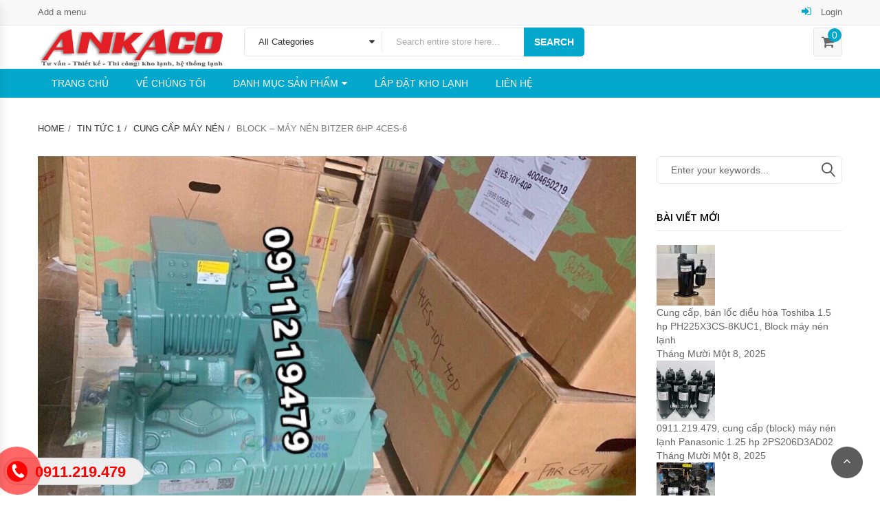

--- FILE ---
content_type: text/html; charset=UTF-8
request_url: https://maynenlanhankhang.com/tin-tuc-1/block-may-nen-bitzer-6hp-4ces-6.html
body_size: 18094
content:
<!DOCTYPE html>
<html lang="vi" class="no-js">
<head><meta http-equiv="Content-Type" content="text/html; charset=utf-8">
	<meta name="viewport" content="width=device-width, initial-scale=1" />
<!-- Global site tag (gtag.js) - Google Analytics -->
<script async src="https://www.googletagmanager.com/gtag/js?id=UA-159534791-1"></script>
<script>
  window.dataLayer = window.dataLayer || [];
  function gtag(){dataLayer.push(arguments);}
  gtag('js', new Date());

  gtag('config', 'UA-159534791-1');
</script>
	
	
    <meta name="google-site-verification" content="dl0q8Jxxph4tnuslWL7qY-xZ4ZcY383VMV4sQd60blU" />
    <script>
        (function(i,s,o,g,r,a,m){i['GoogleAnalyticsObject']=r;i[r]=i[r]||function(){
        (i[r].q=i[r].q||[]).push(arguments)},i[r].l=1*new Date();a=s.createElement(o),
         m=s.getElementsByTagName(o)[0];a.async=1;a.src=g;m.parentNode.insertBefore(a,m)
  })(window,document,'script','https://www.google-analytics.com/analytics.js','ga');

  ga('create', 'UA-102844943-2', 'auto');
  ga('send', 'pageview');

</script>

	<link rel="alternate" href="https://maynenlanhankhang.com" hreflang="vi-vn" />
	<link rel="profile" href="https://gmpg.org/xfn/11" />
	<link rel="pingback" href="https://maynenlanhankhang.com/xmlrpc.php" />
	<meta name='robots' content='index, follow, max-image-preview:large, max-snippet:-1, max-video-preview:-1' />

	<!-- This site is optimized with the Yoast SEO plugin v19.10 - https://yoast.com/wordpress/plugins/seo/ -->
	<title>block - máy nén Bitzer 6hp 4CES-6 - Máy nén lạnh Ankhang | Ankaco</title><link rel="preload" as="style" href="https://fonts.googleapis.com/css?family=Open%20Sans%3A300%2C300i%2C400%2C400i%2C600%2C600i%2C700%2C700i%2C800%2C800i%7CRoboto%3A100%2C100italic%2C300%2C300italic%2Cregular%2Citalic%2C500%2C500italic%2C700%2C700italic%2C900%2C900italic&#038;subset=latin%2Clatin-ext&#038;display=swap" /><link rel="stylesheet" href="https://fonts.googleapis.com/css?family=Open%20Sans%3A300%2C300i%2C400%2C400i%2C600%2C600i%2C700%2C700i%2C800%2C800i%7CRoboto%3A100%2C100italic%2C300%2C300italic%2Cregular%2Citalic%2C500%2C500italic%2C700%2C700italic%2C900%2C900italic&#038;subset=latin%2Clatin-ext&#038;display=swap" media="print" onload="this.media='all'" /><noscript><link rel="stylesheet" href="https://fonts.googleapis.com/css?family=Open%20Sans%3A300%2C300i%2C400%2C400i%2C600%2C600i%2C700%2C700i%2C800%2C800i%7CRoboto%3A100%2C100italic%2C300%2C300italic%2Cregular%2Citalic%2C500%2C500italic%2C700%2C700italic%2C900%2C900italic&#038;subset=latin%2Clatin-ext&#038;display=swap" /></noscript>
	<link rel="canonical" href="https://maynenlanhankhang.com/tin-tuc-1/block-may-nen-bitzer-6hp-4ces-6.html" />
	<meta property="og:locale" content="vi_VN" />
	<meta property="og:type" content="article" />
	<meta property="og:title" content="block - máy nén Bitzer 6hp 4CES-6 - Máy nén lạnh Ankhang | Ankaco" />
	<meta property="og:description" content="block &#8211; máy nén Bitzer 6hp 4CES-6 Bitzer là thương hiệu máy nén lạnh chất lượng hàng đầu sản xuất các loại máy nén từ công suất nhỏ đến lớn. Máy nén Bitzer có mặt hầu hết trong các hệ thống lạnh công nghiệp, hệ thống cấp đông của kho đông, kho lạnh bảo quản [&hellip;]" />
	<meta property="og:url" content="https://maynenlanhankhang.com/tin-tuc-1/block-may-nen-bitzer-6hp-4ces-6.html" />
	<meta property="og:site_name" content="Máy nén lạnh Ankhang | Ankaco" />
	<meta property="article:published_time" content="2022-07-13T03:42:42+00:00" />
	<meta property="article:modified_time" content="2022-07-13T03:42:52+00:00" />
	<meta property="og:image" content="https://maynenlanhankhang.com/wp-content/uploads/2022/07/0a1b88b5e20617584e17.jpg" />
	<meta property="og:image:width" content="1136" />
	<meta property="og:image:height" content="848" />
	<meta property="og:image:type" content="image/jpeg" />
	<meta name="author" content="Hồng Hạnh" />
	<meta name="twitter:card" content="summary_large_image" />
	<meta name="twitter:label1" content="Được viết bởi" />
	<meta name="twitter:data1" content="Hồng Hạnh" />
	<meta name="twitter:label2" content="Ước tính thời gian đọc" />
	<meta name="twitter:data2" content="1 phút" />
	<script type="application/ld+json" class="yoast-schema-graph">{"@context":"https://schema.org","@graph":[{"@type":"WebPage","@id":"https://maynenlanhankhang.com/tin-tuc-1/block-may-nen-bitzer-6hp-4ces-6.html","url":"https://maynenlanhankhang.com/tin-tuc-1/block-may-nen-bitzer-6hp-4ces-6.html","name":"block - máy nén Bitzer 6hp 4CES-6 - Máy nén lạnh Ankhang | Ankaco","isPartOf":{"@id":"https://maynenlanhankhang.com/#website"},"primaryImageOfPage":{"@id":"https://maynenlanhankhang.com/tin-tuc-1/block-may-nen-bitzer-6hp-4ces-6.html#primaryimage"},"image":{"@id":"https://maynenlanhankhang.com/tin-tuc-1/block-may-nen-bitzer-6hp-4ces-6.html#primaryimage"},"thumbnailUrl":"https://maynenlanhankhang.com/wp-content/uploads/2022/07/0a1b88b5e20617584e17.jpg","datePublished":"2022-07-13T03:42:42+00:00","dateModified":"2022-07-13T03:42:52+00:00","author":{"@id":"https://maynenlanhankhang.com/#/schema/person/157dbeec736a2495a99fcd7e501fca69"},"breadcrumb":{"@id":"https://maynenlanhankhang.com/tin-tuc-1/block-may-nen-bitzer-6hp-4ces-6.html#breadcrumb"},"inLanguage":"vi","potentialAction":[{"@type":"ReadAction","target":["https://maynenlanhankhang.com/tin-tuc-1/block-may-nen-bitzer-6hp-4ces-6.html"]}]},{"@type":"ImageObject","inLanguage":"vi","@id":"https://maynenlanhankhang.com/tin-tuc-1/block-may-nen-bitzer-6hp-4ces-6.html#primaryimage","url":"https://maynenlanhankhang.com/wp-content/uploads/2022/07/0a1b88b5e20617584e17.jpg","contentUrl":"https://maynenlanhankhang.com/wp-content/uploads/2022/07/0a1b88b5e20617584e17.jpg","width":1136,"height":848},{"@type":"BreadcrumbList","@id":"https://maynenlanhankhang.com/tin-tuc-1/block-may-nen-bitzer-6hp-4ces-6.html#breadcrumb","itemListElement":[{"@type":"ListItem","position":1,"name":"Home","item":"https://maynenlanhankhang.com/"},{"@type":"ListItem","position":2,"name":"block &#8211; máy nén Bitzer 6hp 4CES-6"}]},{"@type":"WebSite","@id":"https://maynenlanhankhang.com/#website","url":"https://maynenlanhankhang.com/","name":"Máy nén lạnh Ankhang | Ankaco","description":"Máy nén lạnh An Khang (ANKACO) cung cấp máy nén các hãng: Toshiba, Panasonic, Mitsubishi, LG, Copeland, Danfoss, Daikin, Kulthorn, Embraco, Bitzer, Gea-Bock, Tecumseh … chính hãng.","potentialAction":[{"@type":"SearchAction","target":{"@type":"EntryPoint","urlTemplate":"https://maynenlanhankhang.com/?s={search_term_string}"},"query-input":"required name=search_term_string"}],"inLanguage":"vi"},{"@type":"Person","@id":"https://maynenlanhankhang.com/#/schema/person/157dbeec736a2495a99fcd7e501fca69","name":"Hồng Hạnh","image":{"@type":"ImageObject","inLanguage":"vi","@id":"https://maynenlanhankhang.com/#/schema/person/image/","url":"https://secure.gravatar.com/avatar/e12ad27a4ab809c43db2aac284b94835?s=96&r=g","contentUrl":"https://secure.gravatar.com/avatar/e12ad27a4ab809c43db2aac284b94835?s=96&r=g","caption":"Hồng Hạnh"},"url":"https://maynenlanhankhang.com/author/honghanh"}]}</script>
	<!-- / Yoast SEO plugin. -->


<link rel='dns-prefetch' href='//maps.googleapis.com' />
<link rel='dns-prefetch' href='//fonts.googleapis.com' />
<link href='https://fonts.gstatic.com' crossorigin rel='preconnect' />
<link rel="alternate" type="application/rss+xml" title="Dòng thông tin Máy nén lạnh Ankhang | Ankaco &raquo;" href="https://maynenlanhankhang.com/feed" />
<link rel="alternate" type="application/rss+xml" title="Dòng phản hồi Máy nén lạnh Ankhang | Ankaco &raquo;" href="https://maynenlanhankhang.com/comments/feed" />
<link rel="alternate" type="application/rss+xml" title="Máy nén lạnh Ankhang | Ankaco &raquo; block &#8211; máy nén Bitzer 6hp 4CES-6 Dòng phản hồi" href="https://maynenlanhankhang.com/tin-tuc-1/block-may-nen-bitzer-6hp-4ces-6.html/feed" />
<style type="text/css">
img.wp-smiley,
img.emoji {
	display: inline !important;
	border: none !important;
	box-shadow: none !important;
	height: 1em !important;
	width: 1em !important;
	margin: 0 0.07em !important;
	vertical-align: -0.1em !important;
	background: none !important;
	padding: 0 !important;
}
</style>
	<link rel='stylesheet' id='wp-block-library-css' href='https://maynenlanhankhang.com/wp-includes/css/dist/block-library/style.min.css?ver=6.2.8' type='text/css' media='all' />
<link rel='stylesheet' id='wc-blocks-vendors-style-css' href='https://maynenlanhankhang.com/wp-content/plugins/woocommerce/packages/woocommerce-blocks/build/wc-blocks-vendors-style.css?ver=8.7.5' type='text/css' media='all' />
<link rel='stylesheet' id='wc-blocks-style-css' href='https://maynenlanhankhang.com/wp-content/plugins/woocommerce/packages/woocommerce-blocks/build/wc-blocks-style.css?ver=8.7.5' type='text/css' media='all' />
<link rel='stylesheet' id='classic-theme-styles-css' href='https://maynenlanhankhang.com/wp-includes/css/classic-themes.min.css?ver=6.2.8' type='text/css' media='all' />
<style id='global-styles-inline-css' type='text/css'>
body{--wp--preset--color--black: #000000;--wp--preset--color--cyan-bluish-gray: #abb8c3;--wp--preset--color--white: #ffffff;--wp--preset--color--pale-pink: #f78da7;--wp--preset--color--vivid-red: #cf2e2e;--wp--preset--color--luminous-vivid-orange: #ff6900;--wp--preset--color--luminous-vivid-amber: #fcb900;--wp--preset--color--light-green-cyan: #7bdcb5;--wp--preset--color--vivid-green-cyan: #00d084;--wp--preset--color--pale-cyan-blue: #8ed1fc;--wp--preset--color--vivid-cyan-blue: #0693e3;--wp--preset--color--vivid-purple: #9b51e0;--wp--preset--gradient--vivid-cyan-blue-to-vivid-purple: linear-gradient(135deg,rgba(6,147,227,1) 0%,rgb(155,81,224) 100%);--wp--preset--gradient--light-green-cyan-to-vivid-green-cyan: linear-gradient(135deg,rgb(122,220,180) 0%,rgb(0,208,130) 100%);--wp--preset--gradient--luminous-vivid-amber-to-luminous-vivid-orange: linear-gradient(135deg,rgba(252,185,0,1) 0%,rgba(255,105,0,1) 100%);--wp--preset--gradient--luminous-vivid-orange-to-vivid-red: linear-gradient(135deg,rgba(255,105,0,1) 0%,rgb(207,46,46) 100%);--wp--preset--gradient--very-light-gray-to-cyan-bluish-gray: linear-gradient(135deg,rgb(238,238,238) 0%,rgb(169,184,195) 100%);--wp--preset--gradient--cool-to-warm-spectrum: linear-gradient(135deg,rgb(74,234,220) 0%,rgb(151,120,209) 20%,rgb(207,42,186) 40%,rgb(238,44,130) 60%,rgb(251,105,98) 80%,rgb(254,248,76) 100%);--wp--preset--gradient--blush-light-purple: linear-gradient(135deg,rgb(255,206,236) 0%,rgb(152,150,240) 100%);--wp--preset--gradient--blush-bordeaux: linear-gradient(135deg,rgb(254,205,165) 0%,rgb(254,45,45) 50%,rgb(107,0,62) 100%);--wp--preset--gradient--luminous-dusk: linear-gradient(135deg,rgb(255,203,112) 0%,rgb(199,81,192) 50%,rgb(65,88,208) 100%);--wp--preset--gradient--pale-ocean: linear-gradient(135deg,rgb(255,245,203) 0%,rgb(182,227,212) 50%,rgb(51,167,181) 100%);--wp--preset--gradient--electric-grass: linear-gradient(135deg,rgb(202,248,128) 0%,rgb(113,206,126) 100%);--wp--preset--gradient--midnight: linear-gradient(135deg,rgb(2,3,129) 0%,rgb(40,116,252) 100%);--wp--preset--duotone--dark-grayscale: url('#wp-duotone-dark-grayscale');--wp--preset--duotone--grayscale: url('#wp-duotone-grayscale');--wp--preset--duotone--purple-yellow: url('#wp-duotone-purple-yellow');--wp--preset--duotone--blue-red: url('#wp-duotone-blue-red');--wp--preset--duotone--midnight: url('#wp-duotone-midnight');--wp--preset--duotone--magenta-yellow: url('#wp-duotone-magenta-yellow');--wp--preset--duotone--purple-green: url('#wp-duotone-purple-green');--wp--preset--duotone--blue-orange: url('#wp-duotone-blue-orange');--wp--preset--font-size--small: 13px;--wp--preset--font-size--medium: 20px;--wp--preset--font-size--large: 36px;--wp--preset--font-size--x-large: 42px;--wp--preset--spacing--20: 0.44rem;--wp--preset--spacing--30: 0.67rem;--wp--preset--spacing--40: 1rem;--wp--preset--spacing--50: 1.5rem;--wp--preset--spacing--60: 2.25rem;--wp--preset--spacing--70: 3.38rem;--wp--preset--spacing--80: 5.06rem;--wp--preset--shadow--natural: 6px 6px 9px rgba(0, 0, 0, 0.2);--wp--preset--shadow--deep: 12px 12px 50px rgba(0, 0, 0, 0.4);--wp--preset--shadow--sharp: 6px 6px 0px rgba(0, 0, 0, 0.2);--wp--preset--shadow--outlined: 6px 6px 0px -3px rgba(255, 255, 255, 1), 6px 6px rgba(0, 0, 0, 1);--wp--preset--shadow--crisp: 6px 6px 0px rgba(0, 0, 0, 1);}:where(.is-layout-flex){gap: 0.5em;}body .is-layout-flow > .alignleft{float: left;margin-inline-start: 0;margin-inline-end: 2em;}body .is-layout-flow > .alignright{float: right;margin-inline-start: 2em;margin-inline-end: 0;}body .is-layout-flow > .aligncenter{margin-left: auto !important;margin-right: auto !important;}body .is-layout-constrained > .alignleft{float: left;margin-inline-start: 0;margin-inline-end: 2em;}body .is-layout-constrained > .alignright{float: right;margin-inline-start: 2em;margin-inline-end: 0;}body .is-layout-constrained > .aligncenter{margin-left: auto !important;margin-right: auto !important;}body .is-layout-constrained > :where(:not(.alignleft):not(.alignright):not(.alignfull)){max-width: var(--wp--style--global--content-size);margin-left: auto !important;margin-right: auto !important;}body .is-layout-constrained > .alignwide{max-width: var(--wp--style--global--wide-size);}body .is-layout-flex{display: flex;}body .is-layout-flex{flex-wrap: wrap;align-items: center;}body .is-layout-flex > *{margin: 0;}:where(.wp-block-columns.is-layout-flex){gap: 2em;}.has-black-color{color: var(--wp--preset--color--black) !important;}.has-cyan-bluish-gray-color{color: var(--wp--preset--color--cyan-bluish-gray) !important;}.has-white-color{color: var(--wp--preset--color--white) !important;}.has-pale-pink-color{color: var(--wp--preset--color--pale-pink) !important;}.has-vivid-red-color{color: var(--wp--preset--color--vivid-red) !important;}.has-luminous-vivid-orange-color{color: var(--wp--preset--color--luminous-vivid-orange) !important;}.has-luminous-vivid-amber-color{color: var(--wp--preset--color--luminous-vivid-amber) !important;}.has-light-green-cyan-color{color: var(--wp--preset--color--light-green-cyan) !important;}.has-vivid-green-cyan-color{color: var(--wp--preset--color--vivid-green-cyan) !important;}.has-pale-cyan-blue-color{color: var(--wp--preset--color--pale-cyan-blue) !important;}.has-vivid-cyan-blue-color{color: var(--wp--preset--color--vivid-cyan-blue) !important;}.has-vivid-purple-color{color: var(--wp--preset--color--vivid-purple) !important;}.has-black-background-color{background-color: var(--wp--preset--color--black) !important;}.has-cyan-bluish-gray-background-color{background-color: var(--wp--preset--color--cyan-bluish-gray) !important;}.has-white-background-color{background-color: var(--wp--preset--color--white) !important;}.has-pale-pink-background-color{background-color: var(--wp--preset--color--pale-pink) !important;}.has-vivid-red-background-color{background-color: var(--wp--preset--color--vivid-red) !important;}.has-luminous-vivid-orange-background-color{background-color: var(--wp--preset--color--luminous-vivid-orange) !important;}.has-luminous-vivid-amber-background-color{background-color: var(--wp--preset--color--luminous-vivid-amber) !important;}.has-light-green-cyan-background-color{background-color: var(--wp--preset--color--light-green-cyan) !important;}.has-vivid-green-cyan-background-color{background-color: var(--wp--preset--color--vivid-green-cyan) !important;}.has-pale-cyan-blue-background-color{background-color: var(--wp--preset--color--pale-cyan-blue) !important;}.has-vivid-cyan-blue-background-color{background-color: var(--wp--preset--color--vivid-cyan-blue) !important;}.has-vivid-purple-background-color{background-color: var(--wp--preset--color--vivid-purple) !important;}.has-black-border-color{border-color: var(--wp--preset--color--black) !important;}.has-cyan-bluish-gray-border-color{border-color: var(--wp--preset--color--cyan-bluish-gray) !important;}.has-white-border-color{border-color: var(--wp--preset--color--white) !important;}.has-pale-pink-border-color{border-color: var(--wp--preset--color--pale-pink) !important;}.has-vivid-red-border-color{border-color: var(--wp--preset--color--vivid-red) !important;}.has-luminous-vivid-orange-border-color{border-color: var(--wp--preset--color--luminous-vivid-orange) !important;}.has-luminous-vivid-amber-border-color{border-color: var(--wp--preset--color--luminous-vivid-amber) !important;}.has-light-green-cyan-border-color{border-color: var(--wp--preset--color--light-green-cyan) !important;}.has-vivid-green-cyan-border-color{border-color: var(--wp--preset--color--vivid-green-cyan) !important;}.has-pale-cyan-blue-border-color{border-color: var(--wp--preset--color--pale-cyan-blue) !important;}.has-vivid-cyan-blue-border-color{border-color: var(--wp--preset--color--vivid-cyan-blue) !important;}.has-vivid-purple-border-color{border-color: var(--wp--preset--color--vivid-purple) !important;}.has-vivid-cyan-blue-to-vivid-purple-gradient-background{background: var(--wp--preset--gradient--vivid-cyan-blue-to-vivid-purple) !important;}.has-light-green-cyan-to-vivid-green-cyan-gradient-background{background: var(--wp--preset--gradient--light-green-cyan-to-vivid-green-cyan) !important;}.has-luminous-vivid-amber-to-luminous-vivid-orange-gradient-background{background: var(--wp--preset--gradient--luminous-vivid-amber-to-luminous-vivid-orange) !important;}.has-luminous-vivid-orange-to-vivid-red-gradient-background{background: var(--wp--preset--gradient--luminous-vivid-orange-to-vivid-red) !important;}.has-very-light-gray-to-cyan-bluish-gray-gradient-background{background: var(--wp--preset--gradient--very-light-gray-to-cyan-bluish-gray) !important;}.has-cool-to-warm-spectrum-gradient-background{background: var(--wp--preset--gradient--cool-to-warm-spectrum) !important;}.has-blush-light-purple-gradient-background{background: var(--wp--preset--gradient--blush-light-purple) !important;}.has-blush-bordeaux-gradient-background{background: var(--wp--preset--gradient--blush-bordeaux) !important;}.has-luminous-dusk-gradient-background{background: var(--wp--preset--gradient--luminous-dusk) !important;}.has-pale-ocean-gradient-background{background: var(--wp--preset--gradient--pale-ocean) !important;}.has-electric-grass-gradient-background{background: var(--wp--preset--gradient--electric-grass) !important;}.has-midnight-gradient-background{background: var(--wp--preset--gradient--midnight) !important;}.has-small-font-size{font-size: var(--wp--preset--font-size--small) !important;}.has-medium-font-size{font-size: var(--wp--preset--font-size--medium) !important;}.has-large-font-size{font-size: var(--wp--preset--font-size--large) !important;}.has-x-large-font-size{font-size: var(--wp--preset--font-size--x-large) !important;}
.wp-block-navigation a:where(:not(.wp-element-button)){color: inherit;}
:where(.wp-block-columns.is-layout-flex){gap: 2em;}
.wp-block-pullquote{font-size: 1.5em;line-height: 1.6;}
</style>
<link rel='stylesheet' id='easy-callnow-css' href='https://maynenlanhankhang.com/wp-content/plugins/easy-call-now/public/css/easy-callnow-public.css?ver=1.0.0' type='text/css' media='all' />
<style id='woocommerce-inline-inline-css' type='text/css'>
.woocommerce form .form-row .required { visibility: visible; }
</style>
<link rel='stylesheet' id='dashicons-css' href='https://maynenlanhankhang.com/wp-includes/css/dashicons.min.css?ver=6.2.8' type='text/css' media='all' />
<style id='dashicons-inline-css' type='text/css'>
[data-font="Dashicons"]:before {font-family: 'Dashicons' !important;content: attr(data-icon) !important;speak: none !important;font-weight: normal !important;font-variant: normal !important;text-transform: none !important;line-height: 1 !important;font-style: normal !important;-webkit-font-smoothing: antialiased !important;-moz-osx-font-smoothing: grayscale !important;}
</style>
<link rel='stylesheet' id='yith-quick-view-css' href='https://maynenlanhankhang.com/wp-content/plugins/yith-woocommerce-quick-view/assets/css/yith-quick-view.css?ver=1.21.0' type='text/css' media='all' />
<style id='yith-quick-view-inline-css' type='text/css'>

				#yith-quick-view-modal .yith-wcqv-main{background:#ffffff;}
				#yith-quick-view-close{color:#cdcdcd;}
				#yith-quick-view-close:hover{color:#ff0000;}
</style>

<link rel='stylesheet' id='bootstrap-css' href='https://maynenlanhankhang.com/wp-content/themes/digitalworld/css/bootstrap.min.css?ver=2.4' type='text/css' media='all' />
<link rel='stylesheet' id='owlcarousel-css' href='https://maynenlanhankhang.com/wp-content/themes/digitalworld/css/owl.carousel.min.css?ver=2.4' type='text/css' media='all' />
<link rel='stylesheet' id='font-awesome-css' href='https://maynenlanhankhang.com/wp-content/plugins/js_composer/assets/lib/bower/font-awesome/css/font-awesome.min.css?ver=5.0.1' type='text/css' media='all' />
<style id='font-awesome-inline-css' type='text/css'>
[data-font="FontAwesome"]:before {font-family: 'FontAwesome' !important;content: attr(data-icon) !important;speak: none !important;font-weight: normal !important;font-variant: normal !important;text-transform: none !important;line-height: 1 !important;font-style: normal !important;-webkit-font-smoothing: antialiased !important;-moz-osx-font-smoothing: grayscale !important;}
</style>
<link rel='stylesheet' id='animate-css' href='https://maynenlanhankhang.com/wp-content/themes/digitalworld/css/animate.min.css?ver=2.4' type='text/css' media='all' />
<link rel='stylesheet' id='chosen-css' href='https://maynenlanhankhang.com/wp-content/themes/digitalworld/css/chosen.min.css?ver=2.4' type='text/css' media='all' />
<link rel='stylesheet' id='linearicons-free-css' href='https://maynenlanhankhang.com/wp-content/themes/digitalworld/css/Linearicons-Free.min.css?ver=1.0' type='text/css' media='all' />
<link rel='stylesheet' id='flaticon-css' href='https://maynenlanhankhang.com/wp-content/themes/digitalworld/css/flaticon.min.css?ver=1.0' type='text/css' media='all' />
<link rel='stylesheet' id='easyzoom-css' href='https://maynenlanhankhang.com/wp-content/themes/digitalworld/css/easyzoom.min.css?ver=1.0' type='text/css' media='all' />
<link rel='stylesheet' id='digitalworld-main-style-css' href='https://maynenlanhankhang.com/wp-content/themes/digitalworld/style.css?ver=6.2.8' type='text/css' media='all' />
<link rel='stylesheet' id='digitalworld_custom_css-css' href='https://maynenlanhankhang.com/wp-content/themes/digitalworld/css/custom.css?ver=6.2.8' type='text/css' media='all' />
<style id='digitalworld_custom_css-inline-css' type='text/css'>
.header.style2 .main-header {
    padding: 3px 0;
}
.vc_column_container>.vc_column-inner {
    padding : 1px;
}
.product-item .flashs>span, span.onsale {
    display: none;
   
}
.product-item .group-button {
   
    display: none;
}
.product-item .product-name a {
    color: #1268b8;
    font-weight: 700;
}
.digitalworld-tabs.style2 .tabs-link li.active a {
    border-color: #e6e6e6;
    background-color: #fff;
    color: #222222;
}

.digitalworld-tabs.style2 .tabs-link li a {
    display: inline-block;
    padding: 0 15px;
    line-height: 40px;
    FONT-WEIGHT: bold;
    font-size: 12px;
    color: #888888;
    text-transform: uppercase;
    border-right: 1px solid transparent;
    border-left: 1px solid transparent;
    border-botton: 1px solid transparent;
    position: relative;
    margin-bottom: -1px;
}
        body{
            background-color:#FFFFFF;
        }
        .product-item .group-button .button:hover,
        .product-item .group-button .added_to_cart:hover,
        .product-item  .yith-wcwl-add-to-wishlist>div a:hover,
        .product-item.list .product-innfo-right .button,
        .product-item.list .product-innfo-right .added_to_cart,
        .mini-cart-content .actions .button:hover,
        .product-item .yith-wcqv-button,
        .digitalworld-tabs.default .tabs-link li.active a,
        .owl-carousel .owl-next:hover,
        .owl-carousel .owl-prev:hover,
        .digitalworld_products .widgettitle,
        .digitalworld_products .widgettitle,
        .widget_kt_testimonial .widgettitle,
        .digitalworld_widget_newsletter .newsletter-form-wrap .submit-newsletter,
        .header.style2 .form-search-width-category .form-content .btn-search,
        .block-minicart .cartlink .cart-icon .count,
        .header.style2 .main-menu > li > a,
        .digitalworld-newsletter.default .submit-newsletter,
        .digitalworld-categories .button,
        .product-item.style-2 .product-innfo .button,
         .product-item.style-2 .product-innfo .added_to_cart,
         #popup-newsletter .newsletter-form-wrap .submit-newsletter,
         #popup-newsletter .block-social .social:hover,
         .main-menu .toggle-submenu,
         .button,
         .woocommerce-tabs .wc-tabs li.active a,
         input[type="submit"],
         .button:hover,
        input[type="submit"]:hover,
        .button:focus,
        input[type="submit"]:focus,
        .digitalworld_products .owl-prev, .digitalworld_products .owl-next, .widget_kt_testimonial .owl-prev, .widget_kt_testimonial .owl-next,
        .tparrows.custom:hover:before,
        .header.style5 .form-search-width-category .form-content .btn-search,
        .backtotop:hover,
        .backtotop:focus,
        .wishlist_table tr td a.button{
            color:#FFFFFF;
        }
        a:hover,
        a:focus,
        .post-item .post-metas .time .day,
        .nav-links .page-numbers.current,
        .required,
        .toolbar-products .modes a.active:before,
        .woocommerce-pagination ul li .current,
        .digitalworld-blogs .blog-item .time .day,
        .digitalworld-socials a:hover,
        .digitalworld-iconbox.default .icon,
        header.style1 .form-search-width-category .form-content .btn-search:hover,
        .header.style1 .main-menu > li.active > a,
        .header.style1 .main-menu > li:hover > a,
        .top-bar-menu > li > a .icon,
        .middle-menu li a .icon,
        .digitalworld-categories.style3 .list-category li a:hover,
        .top-bar-menu .submenu > li:hover > a,
        .top-bar-menu .submenu > li.active > a{
            color:#04A8CC;
        }
        
        .button,
        input[type="submit"],
        .block-minicart .cartlink .cart-icon .count,
        .block-nav-categori .block-title,
        .product-item .group-button .button:hover,
        .product-item .group-button .added_to_cart:hover,
        .product-item  .yith-wcwl-add-to-wishlist>div a:hover,
        .product-item.list .product-innfo-right .button,
        .product-item.list .product-innfo-right .added_to_cart,
        .mini-cart-content .actions .button:hover,
        .WOOF_Widget .woof_list li input[type="checkbox"]:checked + label .term-attr, 
        .WOOF_Widget .woof_list li input[type="radio"]:checked + label .term-attr,
        .widget_price_filter .ui-slider-handle,
        .WOOF_Widget .woof .widget_price_filter .ui-slider .ui-slider-handle,
        .owl-carousel .owl-prev:hover,
        .owl-carousel .owl-next:hover,
        .woocommerce-tabs .wc-tabs li.active a,
        .digitalworld-tabs.default .tabs-link li.active a,
        .digitalworld_products .widgettitle,
        .widget_kt_testimonial .widgettitle,
        .widget_kt_testimonial .owl-dots .owl-dot.active,
        .digitalworld_widget_newsletter .newsletter-form-wrap .submit-newsletter,
        .product-item.style-2 .product-innfo .added_to_cart,
        .header.style2 .header-nav,
        .header.style2 .form-search-width-category .form-content .btn-search,
        .digitalworld-newsletter.default .submit-newsletter,
        .digitalworld-tabs.style2 .tabs-link li a:before,
        .digitalworld-socials.style2 a:hover,
        .header.style5 .main-menu > li:hover > a,
        .header.style5 .main-menu > li.active > a,
        .header.style5 .form-search-width-category .form-content .btn-search,
        .footer.style1 .digitalworld-socials.style2 a:hover,
        #popup-newsletter .newsletter-form-wrap .submit-newsletter,
        #popup-newsletter .block-social .social:hover,
        .page-links>span,
        .cssload-square-pink,
        .product-item.style-3 .product-innfo .added_to_cart,
        .tparrows.custom:hover,
        .store-info .info:hover .icon,
        .backtotop:hover,
        .backtotop:focus,
        .product-item.style-6 .product-innfo .added_to_cart,
        .header.style3 .mobile-navigation{
            background-color:#04A8CC;
        }
        
        .product-item .group-button .button:hover,
        .product-item .group-button .added_to_cart:hover,
        .product-item  .yith-wcwl-add-to-wishlist>div a:hover,
        .WOOF_Widget .woof_list li input[type="checkbox"]:checked + label .term-attr, 
        .WOOF_Widget .woof_list li input[type="radio"]:checked + label .term-attr,
        .owl-carousel .owl-prev:hover,
        .owl-carousel .owl-next:hover,
        .single-product .images-small .zoom-thumb-link.active img,
        .woocommerce-tabs .wc-tabs li.active a img,
        .digitalworld-socials.style2 a:hover,
        .footer.style1 .digitalworld-socials.style2 a:hover,
        .page-links>span,
        .store-info .info:hover .icon{
            border-color:#04A8CC;
        }
        
        .header.style2 .block-nav-categori .block-title,
        .header.style2 .main-menu > li:hover>a,
        .header.style2 .main-menu > li.active>a,
        #popup-newsletter .newsletter-form-wrap .submit-newsletter:hover,
        .cssload-square-blend,
        .button:hover,
         input[type="submit"]:hover,
         .button:focus,
         input[type="submit"]:focus,
         .digitalworld_widget_newsletter .newsletter-form-wrap .submit-newsletter:hover,
         .header.style2 .form-search-width-category .form-content .btn-search:hover,
         .digitalworld-newsletter.default .submit-newsletter:hover,
         .header.style5 .form-search-width-category .form-content .btn-search:hover,
         .product-item.style-6 .product-innfo .added_to_cart:hover{
            background-color:#04A8CC;
        }
        .vc_custom_1507801129854{background-color: #242828 !important;}.vc_custom_1507801383766{padding-top: 10px !important;background-color: #3a4240 !important;}
</style>
<script type='text/javascript' src='https://maynenlanhankhang.com/wp-includes/js/jquery/jquery.min.js?ver=3.6.4' id='jquery-core-js'></script>
<script type='text/javascript' src='https://maynenlanhankhang.com/wp-includes/js/jquery/jquery-migrate.min.js?ver=3.4.0' id='jquery-migrate-js'></script>
<script type='text/javascript' src='https://maynenlanhankhang.com/wp-content/plugins/easy-call-now/public/js/easy-callnow-public.js?ver=1.0.0' id='easy-callnow-js'></script>
<script type='text/javascript' src='https://maynenlanhankhang.com/wp-content/plugins/woocommerce/assets/js/jquery-blockui/jquery.blockUI.min.js?ver=2.7.0-wc.7.1.0' id='jquery-blockui-js'></script>
<script type='text/javascript' id='wc-add-to-cart-js-extra'>
/* <![CDATA[ */
var wc_add_to_cart_params = {"ajax_url":"\/wp-admin\/admin-ajax.php","wc_ajax_url":"\/?wc-ajax=%%endpoint%%","i18n_view_cart":"Xem gi\u1ecf h\u00e0ng","cart_url":"https:\/\/maynenlanhankhang.com\/cart","is_cart":"","cart_redirect_after_add":"no"};
/* ]]> */
</script>
<script type='text/javascript' src='https://maynenlanhankhang.com/wp-content/plugins/woocommerce/assets/js/frontend/add-to-cart.min.js?ver=7.1.0' id='wc-add-to-cart-js'></script>
<script type='text/javascript' src='https://maynenlanhankhang.com/wp-content/plugins/js_composer/assets/js/vendors/woocommerce-add-to-cart.js?ver=5.0.1' id='vc_woocommerce-add-to-cart-js-js'></script>
<link rel="https://api.w.org/" href="https://maynenlanhankhang.com/wp-json/" /><link rel="alternate" type="application/json" href="https://maynenlanhankhang.com/wp-json/wp/v2/posts/9499" /><link rel="EditURI" type="application/rsd+xml" title="RSD" href="https://maynenlanhankhang.com/xmlrpc.php?rsd" />
<link rel="wlwmanifest" type="application/wlwmanifest+xml" href="https://maynenlanhankhang.com/wp-includes/wlwmanifest.xml" />
<meta name="generator" content="WordPress 6.2.8" />
<meta name="generator" content="WooCommerce 7.1.0" />
<link rel='shortlink' href='https://maynenlanhankhang.com/?p=9499' />
<link rel="alternate" type="application/json+oembed" href="https://maynenlanhankhang.com/wp-json/oembed/1.0/embed?url=https%3A%2F%2Fmaynenlanhankhang.com%2Ftin-tuc-1%2Fblock-may-nen-bitzer-6hp-4ces-6.html" />
<link rel="alternate" type="text/xml+oembed" href="https://maynenlanhankhang.com/wp-json/oembed/1.0/embed?url=https%3A%2F%2Fmaynenlanhankhang.com%2Ftin-tuc-1%2Fblock-may-nen-bitzer-6hp-4ces-6.html&#038;format=xml" />
		<div class="fix_tel">
	      <div class="ring-alo-phone ring-alo-green ring-alo-show" id="ring-alo-phoneIcon" style="right: 150px; bottom: -12px;">
	        <div class="ring-alo-ph-circle"></div>
	        <div class="ring-alo-ph-circle-fill"></div>
	        <div class="ring-alo-ph-img-circle">

	          <a href="tel:0911219479">
	            <img class="lazy" 
	            	src="https://maynenlanhankhang.com/wp-content/plugins/easy-call-now/public/images/phone-ring.png" 
	            	alt="<php _e('Click to Call','call-now'); ?>">
	            <noscript>&amp;lt;img src="https://maynenlanhankhang.com/wp-content/plugins/easy-call-now/public/images/phone-ring.png" alt=""&amp;gt;</noscript>
	            </a>
	        </div>
	      </div>
	      <div class="tel">
	          <p class="fone">0911.219.479</p>
	      </div>
	    </div>
	    <style type="text/css">
	    	.ring-alo-phone.ring-alo-green .ring-alo-ph-img-circle {
			    background-color: #f00;
			}
			.ring-alo-phone.ring-alo-green .ring-alo-ph-circle{
				background-color: #f00;	
			}
			.ring-alo-phone.ring-alo-green .ring-alo-ph-circle {
			    border-color: #f00;
			}

			.ring-alo-phone.ring-alo-green.ring-alo-hover .ring-alo-ph-img-circle, .ring-alo-phone.ring-alo-green:hover .ring-alo-ph-img-circle{
				background-color: #baf5a7;		
			}

			.fone {			 
			    color: #f00;			    
			}

			.tel{
				background-color: #eee;
			}
			.fix_tel{
				top: auto;
				bottom: auto;
				right: auto;
				left: auto;
								bottom: 15px; 				left: 5px; 							}
	    </style>
		<meta name="generator" content="Redux 4.5.8" /><!-- breadcrumb Schema optimized by Schema Pro --><script type="application/ld+json">{"@context":"https:\/\/schema.org","@type":"BreadcrumbList","itemListElement":[{"@type":"ListItem","position":1,"item":{"@id":"https:\/\/maynenlanhankhang.com\/","name":"Home"}},{"@type":"ListItem","position":2,"item":{"@id":"https:\/\/maynenlanhankhang.com\/tin-tuc-1\/block-may-nen-bitzer-6hp-4ces-6.html","name":"block &#8211; m\u00e1y n\u00e9n Bitzer 6hp 4CES-6"}}]}</script><!-- / breadcrumb Schema optimized by Schema Pro -->	<noscript><style>.woocommerce-product-gallery{ opacity: 1 !important; }</style></noscript>
	<meta name="generator" content="Powered by Visual Composer - drag and drop page builder for WordPress."/>
<!--[if lte IE 9]><link rel="stylesheet" type="text/css" href="https://maynenlanhankhang.com/wp-content/plugins/js_composer/assets/css/vc_lte_ie9.min.css" media="screen"><![endif]--><link rel="icon" href="https://maynenlanhankhang.com/wp-content/uploads/2022/11/cropped-cropped-logo-ankaco2-vuong-icon-300x300-1-32x32.png" sizes="32x32" />
<link rel="icon" href="https://maynenlanhankhang.com/wp-content/uploads/2022/11/cropped-cropped-logo-ankaco2-vuong-icon-300x300-1-192x192.png" sizes="192x192" />
<link rel="apple-touch-icon" href="https://maynenlanhankhang.com/wp-content/uploads/2022/11/cropped-cropped-logo-ankaco2-vuong-icon-300x300-1-180x180.png" />
<meta name="msapplication-TileImage" content="https://maynenlanhankhang.com/wp-content/uploads/2022/11/cropped-cropped-logo-ankaco2-vuong-icon-300x300-1-270x270.png" />
<style id="digitalworld-dynamic-css" title="dynamic-css" class="redux-options-output">body{font-family:Arial, Helvetica, sans-serif;text-align:inherit;font-weight:400;font-style:normal;}h1{font-family:'Times New Roman', Times,serif;font-weight:400;font-style:normal;}</style><noscript><style type="text/css"> .wpb_animate_when_almost_visible { opacity: 1; }</style></noscript><style id="digitalworld-toolkit-inline" type="text/css"></style>
</head>
<body data-rsssl=1 class="post-template-default single single-post postid-9499 single-format-standard theme-digitalworld woocommerce-no-js wp-schema-pro-1.1.11 full digitalworld_used_header_style-04 Digitalworld-1.0.7 wpb-js-composer js-comp-ver-5.0.1 vc_responsive">
		        <form id="block-search-mobile" method="get" action="https://maynenlanhankhang.com/" class="block-search-mobile">
                            <input type="hidden" name="post_type" value="product" />
                <input type="hidden" name="taxonomy" value="product_cat">
                        <div class="form-content">
                <a href="#" class="close-block-serach"><span class="icon fa fa-times"></span></a>
                <div class="inner">
                    <input type="text" class="input" name="s" value ="" placeholder="Search...">
                    <button class="btn-search" type="submit"><span class="flaticon-magnifying-glass"></span></button>
                </div>
            </div>
        </form><!-- block search -->
            <header id="header" class="header style2 style3 style4">
    <div class="top-header">
        <div class="container">
            <ul class="xxx clone-main-menu  digitalworld-nav top-bar-menu left"><li><a href="https://maynenlanhankhang.com/wp-admin/nav-menus.php">Add a menu</a></li></ul>            <ul class="digitalworld-nav top-bar-menu right">
	<li class="account-menu"><a href="https://maynenlanhankhang.com/tai-khoan">
        <span class="icon fa fa-sign-in" aria-hidden="true"></span>
        Login</a></li>
		</ul>        </div>
    </div>
    <div class="main-header">
        <div class="container">
            <div class="main-menu-wapper"></div>
            <div class="row">
                <div class="col-ts-12 col-xs-6 col-sm-6 col-md-3">
                    <div class="logo">
                        <a href="https://maynenlanhankhang.com"><img alt="Máy nén lạnh Ankhang | Ankaco" src="https://maynenlanhankhang.com/wp-content/uploads/2022/11/ANKACO-thi-cong-thiet-ke-kho-lanh-HT-lanh.png" class="_rw" /></a>                    </div>
                </div>
                <div class="col-ts-12 col-xs-6 col-sm-6 col-md-9">
                    <div class="row">
                        <div class="col-sm-7 col-md-7 col-lg-7 hidden-sm hidden-xs">
                                <form method="get" action="https://maynenlanhankhang.com/" class="form-search form-search-width-category">
                    <input type="hidden" name="post_type" value="product" />
            <input type="hidden" name="taxonomy" value="product_cat">
            <div class="category">
                <select  name='product_cat' id='1473233168' class='categori-search-option' tabindex="1">
	<option value='0'>All Categories</option>
	<option class="level-0" value="cum-may-nen-dan-ngung">CỤM MÁY NÉN DÀN NGƯNG</option>
	<option class="level-0" value="dich-vu-sua-chua-lap-dat">Dịch vụ sửa chữa lắp đặt</option>
	<option class="level-0" value="lap-dat-kho-lanh">LẮP ĐẶT KHO LẠNH</option>
	<option class="level-0" value="linh-kien-kho-lanh">LINH KIỆN KHO LẠNH</option>
	<option class="level-0" value="may-nen-lanh-bitzer">MÁY NÉN BITZER</option>
	<option class="level-0" value="may-nen-copeland">MÁY NÉN COPELAND</option>
	<option class="level-0" value="may-nen-copeland-piston">MÁY NÉN COPELAND PISTON</option>
	<option class="level-0" value="may-nen-lanh-daikin">MÁY NÉN DAIKIN</option>
	<option class="level-0" value="may-nen-lanh-danfoss">MÁY NÉN DANFOSS</option>
	<option class="level-0" value="may-nen-embraco">MÁY NÉN EMBRACO</option>
	<option class="level-0" value="may-nen-highly">MÁY NÉN HIGHLY</option>
	<option class="level-0" value="may-nen-hitachi">MÁY NÉN HITACHI</option>
	<option class="level-0" value="may-nen-kulthon">MÁY NÉN KULTHON</option>
	<option class="level-0" value="may-nen-lanh-kulthorn">MÁY NÉN LẠNH KULTHORN</option>
	<option class="level-0" value="may-nen-lanh-sikelan">MÁY NÉN LẠNH SIKELAN</option>
	<option class="level-0" value="may-nen-lanh-lg">MÁY NÉN LG</option>
	<option class="level-0" value="may-nen-lanh-mitsubishi">MÁY NÉN MITSUBISHI</option>
	<option class="level-0" value="may-nen-lanh-panasonic">MÁY NÉN PANASONIC</option>
	<option class="level-0" value="may-nen-secop">MÁY NÉN SECOP</option>
	<option class="level-0" value="may-nen-lanh-tecumseh">MÁY NÉN TECUMSEH</option>
	<option class="level-0" value="may-nen-lanh-toshiba">MÁY NÉN TOSHIBA</option>
	<option class="level-0" value="may-nen-tu-lanh">MÁY NÉN TỦ LẠNH</option>
	<option class="level-0" value="may-say-khi">MÁY SẤY KHÍ</option>
	<option class="level-0" value="quat-dan-kho-lanh">QUẠT DÀN KHO LẠNH</option>
</select>
            </div>
                <div class="form-content">
            <div class="inner">
                <input type="text" class="input" name="s" value ="" placeholder="Search entire store here...">
                <button class="btn-search" type="submit">Search</button>
            </div>
        </div>
    </form><!-- block search -->
                            </div>
                        <div class="col-sm-12 col-md-5 col-lg-5">
                                                        <div class="header-control clear-both no-wishlist-link no-compare-btn">
                                <a href="#" class="search-icon-mobile">Serach</a>
                                                                    <div class="block-minicart digitalworld-mini-cart">
                                            <a class="cartlink" href="https://maynenlanhankhang.com/cart">
        <span class="cart-icon">
            <span class="count">0</span>
        </span>
        <span class="cart-text">
            <span class="text2">
                0 Sản phẩm                - <span class="woocommerce-Price-amount amount"><bdi>0<span class="woocommerce-Price-currencySymbol">&#8363;</span></bdi></span>            </span>
        </span>
    </a>
                                        </div>
                                                                                            </div>
                        </div>
                    </div>
                </div>
            </div>
        </div>
    </div>
    
    <div class="header-nav header-sticky">
        <div class="container">
            <div class="header-nav-inner">
                                <div class="box-header-nav">
                    <a class="menu-bar mobile-navigation" href="#">
                        <span class="icon">
                            <span></span>
                            <span></span>
                            <span></span>
                        </span>
                        <span class="text">Main Menu</span>
                    </a>
                    <ul data-menuname="TRANG CHỦ" id="menu-trang-chu" class="clone-main-menu digitalworld-nav main-menu"><li id="menu-item-25" class="menu-item menu-item-type-post_type menu-item-object-page menu-item-home menu-item-25"><a class="digitalworld-item-title"  title="TRANG CHỦ" href="https://maynenlanhankhang.com/">TRANG CHỦ</a></li>
<li id="menu-item-24" class="menu-item menu-item-type-post_type menu-item-object-page menu-item-24"><a class="digitalworld-item-title"  title="VỀ CHÚNG TÔI" rel="nofollow" href="https://maynenlanhankhang.com/gioi-thieu">VỀ CHÚNG TÔI</a></li>
<li id="menu-item-27" class="menu-item menu-item-type-post_type menu-item-object-page menu-item-has-children menu-item-27 parent"><a class="digitalworld-item-title"  title="DANH MỤC SẢN PHẨM" href="https://maynenlanhankhang.com/san-pham">DANH MỤC SẢN PHẨM</a><span class="toggle-submenu"></span>
<ul role="menu" class=" submenu">
	<li id="menu-item-10291" class="menu-item menu-item-type-taxonomy menu-item-object-product_cat menu-item-10291"><a class="digitalworld-item-title"  title="MÁY NÉN DAIKIN" href="https://maynenlanhankhang.com/may-nen-lanh-daikin">MÁY NÉN DAIKIN</a></li>
	<li id="menu-item-10290" class="menu-item menu-item-type-taxonomy menu-item-object-product_cat menu-item-10290"><a class="digitalworld-item-title"  title="MÁY NÉN PANASONIC" href="https://maynenlanhankhang.com/may-nen-lanh-panasonic">MÁY NÉN PANASONIC</a></li>
	<li id="menu-item-10283" class="menu-item menu-item-type-taxonomy menu-item-object-product_cat menu-item-10283"><a class="digitalworld-item-title"  title="MÁY NÉN COPELAND" href="https://maynenlanhankhang.com/may-nen-copeland">MÁY NÉN COPELAND</a></li>
	<li id="menu-item-10286" class="menu-item menu-item-type-taxonomy menu-item-object-product_cat menu-item-10286"><a class="digitalworld-item-title"  title="MÁY NÉN DANFOSS" href="https://maynenlanhankhang.com/may-nen-lanh-danfoss">MÁY NÉN DANFOSS</a></li>
	<li id="menu-item-10292" class="menu-item menu-item-type-taxonomy menu-item-object-product_cat menu-item-10292"><a class="digitalworld-item-title"  title="MÁY NÉN MITSUBISHI" href="https://maynenlanhankhang.com/may-nen-lanh-mitsubishi">MÁY NÉN MITSUBISHI</a></li>
	<li id="menu-item-10288" class="menu-item menu-item-type-taxonomy menu-item-object-product_cat menu-item-10288"><a class="digitalworld-item-title"  title="MÁY NÉN TOSHIBA" href="https://maynenlanhankhang.com/may-nen-lanh-toshiba">MÁY NÉN TOSHIBA</a></li>
	<li id="menu-item-10294" class="menu-item menu-item-type-taxonomy menu-item-object-product_cat menu-item-10294"><a class="digitalworld-item-title"  title="MÁY NÉN LG" href="https://maynenlanhankhang.com/may-nen-lanh-lg">MÁY NÉN LG</a></li>
	<li id="menu-item-10284" class="menu-item menu-item-type-taxonomy menu-item-object-product_cat menu-item-10284"><a class="digitalworld-item-title"  title="LỐC TỦ LẠNH" href="https://maynenlanhankhang.com/may-nen-tu-lanh">LỐC TỦ LẠNH</a></li>
	<li id="menu-item-10295" class="menu-item menu-item-type-taxonomy menu-item-object-product_cat menu-item-10295"><a class="digitalworld-item-title"  title="MÁY NÉN TECUMSEH" href="https://maynenlanhankhang.com/may-nen-lanh-tecumseh">MÁY NÉN TECUMSEH</a></li>
	<li id="menu-item-10285" class="menu-item menu-item-type-taxonomy menu-item-object-product_cat menu-item-10285"><a class="digitalworld-item-title"  title="MÁY NÉN BITZER" href="https://maynenlanhankhang.com/may-nen-lanh-bitzer">MÁY NÉN BITZER</a></li>
	<li id="menu-item-10289" class="menu-item menu-item-type-taxonomy menu-item-object-product_cat menu-item-10289"><a class="digitalworld-item-title"  title="CỤM MÁY NÉN LẠNH" href="https://maynenlanhankhang.com/cum-may-nen-dan-ngung">CỤM MÁY NÉN LẠNH</a></li>
	<li id="menu-item-10287" class="menu-item menu-item-type-taxonomy menu-item-object-product_cat menu-item-has-children menu-item-10287 parent"><a class="digitalworld-item-title"  title="LINH KIỆN KHO LẠNH" href="https://maynenlanhankhang.com/linh-kien-kho-lanh">LINH KIỆN KHO LẠNH</a><span class="toggle-submenu"></span>
	<ul role="menu" class=" submenu">
		<li id="menu-item-10756" class="menu-item menu-item-type-custom menu-item-object-custom menu-item-10756"><a class="digitalworld-item-title"  title="Quạt Kho Lạnh" href="https://maynenlanhankhang.com/quat-dan-kho-lanh">Quạt Kho Lạnh</a></li>
	</ul>
</li>
</ul>
</li>
<li id="menu-item-5599" class="menu-item menu-item-type-custom menu-item-object-custom menu-item-5599"><a class="digitalworld-item-title"  title="LẮP ĐẶT KHO LẠNH" target="_blank" rel="nofollow" href="https://kholanhankhang.com/thiet-ke-thi-cong-lap-dat-kho-lanh-moi-cong-suat-gia-canh-tranh-nhat">LẮP ĐẶT KHO LẠNH</a></li>
<li id="menu-item-23" class="menu-item menu-item-type-post_type menu-item-object-page menu-item-23"><a class="digitalworld-item-title"  title="LIÊN HỆ" rel="nofollow" href="https://maynenlanhankhang.com/lien-he">LIÊN HỆ</a></li>
</ul>
                </div>
            </div>
        </div>
    </div>
    
    
    
    
</header>	<div class="wapper">
<div class="main-container right-slidebar">
    <div class="container">
        
<div role="navigation" aria-label="Breadcrumbs" class="breadcrumb-trail breadcrumbs"><ul class="trail-items breadcrumb" itemscope itemtype="http://schema.org/BreadcrumbList"><li itemprop="itemListElement" itemscope itemtype="http://schema.org/ListItem" class="trail-item trail-begin"><a href="https://maynenlanhankhang.com" rel="home"><span itemprop="name">Home</span></a><meta itemprop="position" content="1" /></li><li itemprop="itemListElement" itemscope itemtype="http://schema.org/ListItem" class="trail-item"><a href="https://maynenlanhankhang.com/tin-tuc-1"><span itemprop="name">TIN TỨC 1</span></a><meta itemprop="position" content="2" /></li><li itemprop="itemListElement" itemscope itemtype="http://schema.org/ListItem" class="trail-item"><a href="https://maynenlanhankhang.com/tin-tuc-1/cung-cap-may-nen"><span itemprop="name">Cung cấp máy nén</span></a><meta itemprop="position" content="3" /></li><li itemprop="itemListElement" itemscope itemtype="http://schema.org/ListItem" class="trail-item trail-end active"><span itemprop="name">block &#8211; máy nén Bitzer 6hp 4CES-6</span><meta itemprop="position" content="4" /></li></ul></div>        <div class="row">
            <div class="main-content col-lg-9 col-md-9 col-sm-8">
                <div class="post-detail">    <div class="post-item post-9499 post type-post status-publish format-standard has-post-thumbnail hentry category-cung-cap-may-nen category-tin-tuc-1 tag-may-nen-6hp tag-may-nen-bitzer tag-may-nen-bitzer-6hp-4ces-6 tag-may-nen-kho-lanh">                    <div class="post-thumb">                <img width="1136" height="848" src="https://maynenlanhankhang.com/wp-content/uploads/2022/07/0a1b88b5e20617584e17.jpg" class="attachment-full size-full wp-post-image" alt="" decoding="async" srcset="https://maynenlanhankhang.com/wp-content/uploads/2022/07/0a1b88b5e20617584e17.jpg 1136w, https://maynenlanhankhang.com/wp-content/uploads/2022/07/0a1b88b5e20617584e17-450x336.jpg 450w, https://maynenlanhankhang.com/wp-content/uploads/2022/07/0a1b88b5e20617584e17-650x485.jpg 650w, https://maynenlanhankhang.com/wp-content/uploads/2022/07/0a1b88b5e20617584e17-300x224.jpg 300w, https://maynenlanhankhang.com/wp-content/uploads/2022/07/0a1b88b5e20617584e17-768x573.jpg 768w, https://maynenlanhankhang.com/wp-content/uploads/2022/07/0a1b88b5e20617584e17-600x448.jpg 600w" sizes="(max-width: 1136px) 100vw, 1136px" />            </div>                <div class="post-item-info">            <h3 class="post-name">                <a href="https://maynenlanhankhang.com/tin-tuc-1/block-may-nen-bitzer-6hp-4ces-6.html">block &#8211; máy nén Bitzer 6hp 4CES-6</a>            </h3>            <div class="post-metas">                                <span class="author">Posted by: Hồng Hạnh</span>                <span class="time">                        <span class="day">13</span>                    Th7, 13                    </span>            </div>            <div class="post-content"><p><b>block &#8211; máy nén Bitzer 6hp 4CES-6</b></p>
<p><span style="font-weight: 400;">Bitzer là thương hiệu máy nén lạnh chất lượng hàng đầu sản xuất các loại máy nén từ công suất nhỏ đến lớn. Máy nén Bitzer có mặt hầu hết trong các hệ thống lạnh công nghiệp, hệ thống cấp đông của kho đông, kho lạnh bảo quản trong ngành công nghiệp chế biến thực phẩm, hệ thống điều hòa không khí lớn…..v.v Máy nén Bitzer có nhiều mẫu model khác nhau phù hợp với tất cả nhu cầu làm lạnh với nhiệt độ khác nhau như làm lạnh, cấp đông, trữ đông….</span></p>
<p><img decoding="async" loading="lazy" class="aligncenter wp-image-9500" src="https://maynenlanhankhang.com/wp-content/uploads/2022/07/0a1b88b5e20617584e17.jpg" alt="" width="1052" height="785" srcset="https://maynenlanhankhang.com/wp-content/uploads/2022/07/0a1b88b5e20617584e17.jpg 1136w, https://maynenlanhankhang.com/wp-content/uploads/2022/07/0a1b88b5e20617584e17-450x336.jpg 450w, https://maynenlanhankhang.com/wp-content/uploads/2022/07/0a1b88b5e20617584e17-650x485.jpg 650w, https://maynenlanhankhang.com/wp-content/uploads/2022/07/0a1b88b5e20617584e17-300x224.jpg 300w, https://maynenlanhankhang.com/wp-content/uploads/2022/07/0a1b88b5e20617584e17-768x573.jpg 768w, https://maynenlanhankhang.com/wp-content/uploads/2022/07/0a1b88b5e20617584e17-600x448.jpg 600w" sizes="(max-width: 1052px) 100vw, 1052px" /></p>
<h2><span style="font-weight: 400;">THÔNG SỐ KỸ THUẬT:</span></h2>
<ul>
<li style="font-weight: 400;" aria-level="1"><span style="font-weight: 400;">Tên máy: Bitzer</span></li>
<li style="font-weight: 400;" aria-level="1"><span style="font-weight: 400;">Model: 4CES-6</span></li>
<li style="font-weight: 400;" aria-level="1"><span style="font-weight: 400;">Công suất: 6HP (6 ngựa)</span></li>
<li style="font-weight: 400;" aria-level="1"><span style="font-weight: 400;">Tác nhân lạnh: R404</span></li>
<li style="font-weight: 400;" aria-level="1"><span style="font-weight: 400;">Điện áp: 380V/50Hz</span></li>
</ul>
<p><span style="font-weight: 400;">&#8212;&#8212;&#8212;&#8212;&#8212;&#8212;&#8212;&#8212;&#8212;&#8212;&#8212;-</span></p>
<p><span style="font-weight: 400;">Hãy liên hệ với chúng tôi:</span></p>
<p><span style="font-weight: 400;">Di động: 0911219479</span></p>
<p><span style="font-weight: 400;">0947459479</span></p>
</div>        </div>            </div>    <div class="post-footer">                <div class="tags">            <label>Tags:</label>            <a href="https://maynenlanhankhang.com/tag/may-nen-6hp" rel="tag">máy nén 6hp</a>, <a href="https://maynenlanhankhang.com/tag/may-nen-bitzer" rel="tag">máy nén bitzer</a>, <a href="https://maynenlanhankhang.com/tag/may-nen-bitzer-6hp-4ces-6" rel="tag">máy nén Bitzer 6hp 4CES-6</a>, <a href="https://maynenlanhankhang.com/tag/may-nen-kho-lanh" rel="tag">máy nén kho lạnh</a>        </div>                    </div></div><div id="comments" class="post-comments">				<div id="respond" class="comment-respond">
		<h3 id="reply-title" class="comment-reply-title">Trả lời <small><a rel="nofollow" id="cancel-comment-reply-link" href="/tin-tuc-1/block-may-nen-bitzer-6hp-4ces-6.html#respond" style="display:none;">Hủy</a></small></h3><form action="https://maynenlanhankhang.com/wp-comments-post.php" method="post" id="commentform" class="comment-form" novalidate><p class="comment-notes"><span id="email-notes">Email của bạn sẽ không được hiển thị công khai.</span> <span class="required-field-message">Các trường bắt buộc được đánh dấu <span class="required">*</span></span></p><p class="comment-form-comment"><label>Comment </label><textarea class="input-form" id="comment" name="comment" cols="45" rows="8" aria-required="true"></textarea></p><div class="row"><div class="col-xs-12 col-sm-6"><p><label>Name <span class="required">*</span></label><input type="text" name="author" id="name" class="input-form" /></p></div>
<div class="col-xs-12 col-sm-6"><p><label>Email <span class="required">*</span></label><input type="text" name="email" id="email" class="input-form" /></p></div></div><!-- /.row -->
<p class="form-submit"><input name="submit" type="submit" id="submit" class="button" value="Phản hồi" /> <input type='hidden' name='comment_post_ID' value='9499' id='comment_post_ID' />
<input type='hidden' name='comment_parent' id='comment_parent' value='0' />
</p><p style="display: none;"><input type="hidden" id="akismet_comment_nonce" name="akismet_comment_nonce" value="753cc06587" /></p><p style="display: none !important;"><label>&#916;<textarea name="ak_hp_textarea" cols="45" rows="8" maxlength="100"></textarea></label><input type="hidden" id="ak_js_1" name="ak_js" value="228"/><script>document.getElementById( "ak_js_1" ).setAttribute( "value", ( new Date() ).getTime() );</script></p></form>	</div><!-- #respond -->
	</div><!-- .comments-area -->            </div>
                        <div class="sidebar col-lg-3 col-md-3 col-sm-4">
                <div id="widget-area" class="widget-area sidebar-blog">
	<div id="search-2" class="widget widget_search"><form method="get" class="searchform" action="https://maynenlanhankhang.com/">	<input type="text" class="search-field" placeholder="Enter your keywords..." name="s" />	<button class="button">Search</button></form></div><div id="digitalworld_latest_posts_widget-2" class="widget digitalworld_latest_posts_widget block-recent-post"><h2 class="widgettitle">BÀI VIẾT MỚI<span class="arow"></span></h2>            <div class="block-content">            <ul class="latest-post">                        <li class="clearfix post-14712 post type-post status-publish format-standard has-post-thumbnail hentry category-cung-cap-may-nen category-lap-dat-may-nen tag-ban-loc-dieu-hoa-toshiba-1-5-hp-ph225x3cs-8kuc1 tag-block-may-nen-lanh tag-cung-cap tag-may-nen tag-ph225x3cs-8kuc1 tag-toshiba">                                    <div class="item-photo">                        <a href="https://maynenlanhankhang.com/tin-tuc-1/cung-cap-may-nen/cung-cap-ban-loc-dieu-hoa-toshiba-1-5-hp-ph225x3cs-8kuc1-block-may-nen-lanh.html" rel="bookmark">                                                        <img src="https://maynenlanhankhang.com/wp-content/uploads/2025/11/PH225-TL-1-85x88.jpg" alt="Cung cấp, bán lốc điều hòa Toshiba 1.5 hp PH225X3CS-8KUC1, Block máy nén lạnh" />                        </a>                    </div>                                <div class="item-detail">                    <a class="item-name" href="https://maynenlanhankhang.com/tin-tuc-1/cung-cap-may-nen/cung-cap-ban-loc-dieu-hoa-toshiba-1-5-hp-ph225x3cs-8kuc1-block-may-nen-lanh.html" rel="bookmark">Cung cấp, bán lốc điều hòa Toshiba 1.5 hp PH225X3CS-8KUC1, Block máy nén lạnh</a>                    <div class="item-athur">                        Tháng Mười Một 8, 2025                    </div>                </div>            </li>                    <li class="clearfix post-14707 post type-post status-publish format-standard has-post-thumbnail hentry category-cung-cap-may-nen category-lap-dat-may-nen tag-0911-219-479 tag-2ps206d3ad02 tag-cung-cap-block-may-nen-lanh-panasonic-1-25-hp-2ps206d3ad02 tag-may-nen-lanh tag-panasonic">                                    <div class="item-photo">                        <a href="https://maynenlanhankhang.com/tin-tuc-1/cung-cap-may-nen/0911-219-479-cung-cap-block-may-nen-lanh-panasonic-1-25-hp-2ps206d3ad02.html" rel="bookmark">                                                        <img src="https://maynenlanhankhang.com/wp-content/uploads/2025/11/2PS206-85x88.png" alt="0911.219.479, cung cấp (block) máy nén lạnh Panasonic 1.25 hp 2PS206D3AD02" />                        </a>                    </div>                                <div class="item-detail">                    <a class="item-name" href="https://maynenlanhankhang.com/tin-tuc-1/cung-cap-may-nen/0911-219-479-cung-cap-block-may-nen-lanh-panasonic-1-25-hp-2ps206d3ad02.html" rel="bookmark">0911.219.479, cung cấp (block) máy nén lạnh Panasonic 1.25 hp 2PS206D3AD02</a>                    <div class="item-athur">                        Tháng Mười Một 8, 2025                    </div>                </div>            </li>                    <li class="clearfix post-14701 post type-post status-publish format-standard has-post-thumbnail hentry category-lap-dat-kho-lanh category-tin-tuc-1 tag-0947459479-len-hoan-thien-cum-may-nen-copeland-5hp-zb38kq-tfd-cho-kho-lanh tag-copeland tag-cum-may-nen-copeland tag-cum-may-nen-kho-lanh tag-kho-lanh tag-zb38kq-tfd">                                    <div class="item-photo">                        <a href="https://maynenlanhankhang.com/tin-tuc-1/0947459479-len-hoan-thien-cum-may-nen-copeland-5hp-zb38kq-tfd-cho-kho-lanh.html" rel="bookmark">                                                        <img src="https://maynenlanhankhang.com/wp-content/uploads/2025/11/cum-may-nen-copeland-ZB38KQ-TFD-558-7-85x88.jpg" alt="0947459479 lên hoàn thiện cụm máy nén Copeland 5hp ZB38KQ-TFD cho kho lạnh" />                        </a>                    </div>                                <div class="item-detail">                    <a class="item-name" href="https://maynenlanhankhang.com/tin-tuc-1/0947459479-len-hoan-thien-cum-may-nen-copeland-5hp-zb38kq-tfd-cho-kho-lanh.html" rel="bookmark">0947459479 lên hoàn thiện cụm máy nén Copeland 5hp ZB38KQ-TFD cho kho lạnh</a>                    <div class="item-athur">                        Tháng Mười Một 7, 2025                    </div>                </div>            </li>                    <li class="clearfix post-14695 post type-post status-publish format-standard has-post-thumbnail hentry category-lap-dat-kho-lanh tag-0947459479-lap-dat-kho-lanh-bao-quan-cu-hu-dua-tai-ben-tre tag-cu-hu-dua tag-kho-lanh tag-kho-lanh-bao-quan-cu-hu-dua tag-lap-dat-kho-lanh">                                    <div class="item-photo">                        <a href="https://maynenlanhankhang.com/lap-dat-kho-lanh/0947459479-lap-dat-kho-lanh-bao-quan-cu-hu-dua-tai-ben-tre.html" rel="bookmark">                                                        <img src="https://maynenlanhankhang.com/wp-content/uploads/2025/11/kho-lanh-bao-quan-cu-hu-dua-4-85x88.jpg" alt="0947459479 lắp đặt kho lạnh bảo quản củ hủ dừa tại Bến Tre" />                        </a>                    </div>                                <div class="item-detail">                    <a class="item-name" href="https://maynenlanhankhang.com/lap-dat-kho-lanh/0947459479-lap-dat-kho-lanh-bao-quan-cu-hu-dua-tai-ben-tre.html" rel="bookmark">0947459479 lắp đặt kho lạnh bảo quản củ hủ dừa tại Bến Tre</a>                    <div class="item-athur">                        Tháng Mười Một 7, 2025                    </div>                </div>            </li>                    <li class="clearfix post-14691 post type-post status-publish format-standard has-post-thumbnail hentry category-cung-cap-may-nen category-lap-dat-may-nen tag-0947459479-cung-cap-block-embraco-1-2hp-r290-model-emc3140u tag-embraco tag-emc3140u tag-loc-tu-lanh tag-thay-block-tu">                                    <div class="item-photo">                        <a href="https://maynenlanhankhang.com/tin-tuc-1/cung-cap-may-nen/0947459479-cung-cap-block-embraco-1-2hp-r290-model-emc3140u.html" rel="bookmark">                                                        <img src="https://maynenlanhankhang.com/wp-content/uploads/2025/11/EMC3140U-85x88.jpg" alt="0947459479 cung cấp block Embraco 1/2hp R290 model EMC3140U" />                        </a>                    </div>                                <div class="item-detail">                    <a class="item-name" href="https://maynenlanhankhang.com/tin-tuc-1/cung-cap-may-nen/0947459479-cung-cap-block-embraco-1-2hp-r290-model-emc3140u.html" rel="bookmark">0947459479 cung cấp block Embraco 1/2hp R290 model EMC3140U</a>                    <div class="item-athur">                        Tháng Mười Một 6, 2025                    </div>                </div>            </li>                    <li class="clearfix post-14680 post type-post status-publish format-standard has-post-thumbnail hentry category-cung-cap-may-nen category-lap-dat-may-nen tag-0911-219-479-cung-cap-may-nen-mitsubishi-da-dang-cong-suat-tai-binh-tan tag-lap-dat-may-nen-mitsubishi tag-may-nen-lanh tag-mitsubishi tag-thay-block-dieu-hoa">                                    <div class="item-photo">                        <a href="https://maynenlanhankhang.com/tin-tuc-1/cung-cap-may-nen/0911-219-479-cung-cap-may-nen-mitsubishi-da-dang-cong-suat-tai-binh-tan.html" rel="bookmark">                                                        <img src="https://maynenlanhankhang.com/wp-content/uploads/2025/11/NH47YXCT-85x88.jpg" alt="0911.219.479 cung cấp máy nén mitsubishi đa dạng công suất tại Bình Tân" />                        </a>                    </div>                                <div class="item-detail">                    <a class="item-name" href="https://maynenlanhankhang.com/tin-tuc-1/cung-cap-may-nen/0911-219-479-cung-cap-may-nen-mitsubishi-da-dang-cong-suat-tai-binh-tan.html" rel="bookmark">0911.219.479 cung cấp máy nén mitsubishi đa dạng công suất tại Bình Tân</a>                    <div class="item-athur">                        Tháng Mười Một 6, 2025                    </div>                </div>            </li>                    <li class="clearfix post-14674 post type-post status-publish format-standard has-post-thumbnail hentry category-tin-tuc-1 tag-bich-tach-long tag-binh-tach-dau tag-binh-tach-dau-8-lit tag-noi-uy-tin-cung-cap-binh-tach-dau-8-lit-gia-tot-tai-tp-hcm">                                    <div class="item-photo">                        <a href="https://maynenlanhankhang.com/tin-tuc-1/noi-uy-tin-cung-cap-binh-tach-dau-8-lit-gia-tot-tai-tp-hcm.html" rel="bookmark">                                                        <img src="https://maynenlanhankhang.com/wp-content/uploads/2025/11/binh-tach-dau-8-lit-ko-thao-dc-4-85x88.jpg" alt="Nơi uy tín cung cấp bình tách dầu 8 lít giá tốt tại TP.HCM" />                        </a>                    </div>                                <div class="item-detail">                    <a class="item-name" href="https://maynenlanhankhang.com/tin-tuc-1/noi-uy-tin-cung-cap-binh-tach-dau-8-lit-gia-tot-tai-tp-hcm.html" rel="bookmark">Nơi uy tín cung cấp bình tách dầu 8 lít giá tốt tại TP.HCM</a>                    <div class="item-athur">                        Tháng Mười Một 5, 2025                    </div>                </div>            </li>                    </ul>            </div>            </div><div id="digitalworld_products-2" class="widget digitalworld_products widget_products"><h2 class="widgettitle">SẢN PHẨM MỚI NHẤT<span class="arow"></span></h2><div class="product_list_content"><div class="product_list_widget owl-carousel" data-items="1" data-nav="true" data-dots="false"><ul class="product_list_page"><li><ul>
<li class="item-product">
	<div class="thumb">
		<a href="https://maynenlanhankhang.com/0911219479-cung-cap-quat-hut-sunflow-fm12038a2hsl-120x120x38mm" title="0911219479 cung cấp quạt hút Sunflow FM12038A2HSL, 120x120x38mm">
			<img width="300" height="300" src="https://maynenlanhankhang.com/wp-content/uploads/2025/09/quat-lam-mat-300x300.jpg" class="attachment-woocommerce_thumbnail size-woocommerce_thumbnail" alt="" decoding="async" loading="lazy" srcset="https://maynenlanhankhang.com/wp-content/uploads/2025/09/quat-lam-mat-300x300.jpg 300w, https://maynenlanhankhang.com/wp-content/uploads/2025/09/quat-lam-mat-450x450.jpg 450w, https://maynenlanhankhang.com/wp-content/uploads/2025/09/quat-lam-mat-650x650.jpg 650w, https://maynenlanhankhang.com/wp-content/uploads/2025/09/quat-lam-mat-768x768.jpg 768w, https://maynenlanhankhang.com/wp-content/uploads/2025/09/quat-lam-mat-1536x1536.jpg 1536w, https://maynenlanhankhang.com/wp-content/uploads/2025/09/quat-lam-mat-2048x2048.jpg 2048w, https://maynenlanhankhang.com/wp-content/uploads/2025/09/quat-lam-mat-600x600.jpg 600w, https://maynenlanhankhang.com/wp-content/uploads/2025/09/quat-lam-mat-100x100.jpg 100w" sizes="(max-width: 300px) 100vw, 300px" />		</a>
	</div>
	<div class="info">
		<span class="product-title"><a href="https://maynenlanhankhang.com/0911219479-cung-cap-quat-hut-sunflow-fm12038a2hsl-120x120x38mm">0911219479 cung cấp quạt hút Sunflow FM12038A2HSL, 120x120x38mm</a></span>
				<span class="price">
					</span>
	</div>
</li>

<li class="item-product">
	<div class="thumb">
		<a href="https://maynenlanhankhang.com/lam-kho-lanh-tan-noi-tai-binh-phuoc-dt-0947-459-479-kho-lanh-bao-quan-sau-rieng" title="Làm kho lạnh tận nơi tại Bình Phước, DT: 0947.459.479, Kho lạnh bảo quản sầu riêng">
			<img width="300" height="300" src="https://maynenlanhankhang.com/wp-content/uploads/2025/06/kho-lanh-bao-quan-sau-rieng-1-300x300.jpg" class="attachment-woocommerce_thumbnail size-woocommerce_thumbnail" alt="" decoding="async" loading="lazy" srcset="https://maynenlanhankhang.com/wp-content/uploads/2025/06/kho-lanh-bao-quan-sau-rieng-1-300x300.jpg 300w, https://maynenlanhankhang.com/wp-content/uploads/2025/06/kho-lanh-bao-quan-sau-rieng-1-100x100.jpg 100w" sizes="(max-width: 300px) 100vw, 300px" />		</a>
	</div>
	<div class="info">
		<span class="product-title"><a href="https://maynenlanhankhang.com/lam-kho-lanh-tan-noi-tai-binh-phuoc-dt-0947-459-479-kho-lanh-bao-quan-sau-rieng">Làm kho lạnh tận nơi tại Bình Phước, DT: 0947.459.479, Kho lạnh bảo quản sầu riêng</a></span>
				<span class="price">
					</span>
	</div>
</li>

<li class="item-product">
	<div class="thumb">
		<a href="https://maynenlanhankhang.com/cum-may-nen-lanh-bitzer-5hp-4des-5y" title="Cụm máy nén lạnh Bitzer 5Hp 4DES-5Y">
			<img width="300" height="300" src="https://maynenlanhankhang.com/wp-content/uploads/2023/07/cum-bitzer-6ge-40-300x300.png" class="attachment-woocommerce_thumbnail size-woocommerce_thumbnail" alt="" decoding="async" loading="lazy" srcset="https://maynenlanhankhang.com/wp-content/uploads/2023/07/cum-bitzer-6ge-40-300x300.png 300w, https://maynenlanhankhang.com/wp-content/uploads/2023/07/cum-bitzer-6ge-40-100x100.png 100w" sizes="(max-width: 300px) 100vw, 300px" />		</a>
	</div>
	<div class="info">
		<span class="product-title"><a href="https://maynenlanhankhang.com/cum-may-nen-lanh-bitzer-5hp-4des-5y">Cụm máy nén lạnh Bitzer 5Hp 4DES-5Y</a></span>
				<span class="price">
					</span>
	</div>
</li>

<li class="item-product">
	<div class="thumb">
		<a href="https://maynenlanhankhang.com/cum-may-nen-lanh-copeland-5hp-zb38kqe-tfd-558" title="Cụm máy nén lạnh Copeland 5Hp ZB38KQE-TFD-558">
			<img width="300" height="300" src="https://maynenlanhankhang.com/wp-content/uploads/2023/07/zb38-5hp-1-300x300.jpg" class="attachment-woocommerce_thumbnail size-woocommerce_thumbnail" alt="" decoding="async" loading="lazy" srcset="https://maynenlanhankhang.com/wp-content/uploads/2023/07/zb38-5hp-1-300x300.jpg 300w, https://maynenlanhankhang.com/wp-content/uploads/2023/07/zb38-5hp-1-100x100.jpg 100w" sizes="(max-width: 300px) 100vw, 300px" />		</a>
	</div>
	<div class="info">
		<span class="product-title"><a href="https://maynenlanhankhang.com/cum-may-nen-lanh-copeland-5hp-zb38kqe-tfd-558">Cụm máy nén lạnh Copeland 5Hp ZB38KQE-TFD-558</a></span>
				<span class="price">
					</span>
	</div>
</li>

<li class="item-product">
	<div class="thumb">
		<a href="https://maynenlanhankhang.com/cum-may-nen-lanh-copeland-5hp-crnq-0005-tfd-522" title="Cụm máy nén  lạnh Copeland 5Hp CRNQ-0005-TFD-522">
			<img width="300" height="300" src="https://maynenlanhankhang.com/wp-content/uploads/2023/07/cum-CRNQ0500-3-300x300.jpg" class="attachment-woocommerce_thumbnail size-woocommerce_thumbnail" alt="" decoding="async" loading="lazy" srcset="https://maynenlanhankhang.com/wp-content/uploads/2023/07/cum-CRNQ0500-3-300x300.jpg 300w, https://maynenlanhankhang.com/wp-content/uploads/2023/07/cum-CRNQ0500-3-100x100.jpg 100w" sizes="(max-width: 300px) 100vw, 300px" />		</a>
	</div>
	<div class="info">
		<span class="product-title"><a href="https://maynenlanhankhang.com/cum-may-nen-lanh-copeland-5hp-crnq-0005-tfd-522">Cụm máy nén  lạnh Copeland 5Hp CRNQ-0005-TFD-522</a></span>
				<span class="price">
					</span>
	</div>
</li>

<li class="item-product">
	<div class="thumb">
		<a href="https://maynenlanhankhang.com/cum-may-nen-tecumseh-2-hp-tfh4524zhrep" title="Cụm máy nén Tecumseh 2 Hp TFH4524ZHREP">
			<img width="300" height="300" src="https://maynenlanhankhang.com/wp-content/uploads/2023/07/cum-may-nen-tecumseh-5hp-300x300.jpg" class="attachment-woocommerce_thumbnail size-woocommerce_thumbnail" alt="" decoding="async" loading="lazy" srcset="https://maynenlanhankhang.com/wp-content/uploads/2023/07/cum-may-nen-tecumseh-5hp-300x300.jpg 300w, https://maynenlanhankhang.com/wp-content/uploads/2023/07/cum-may-nen-tecumseh-5hp-100x100.jpg 100w" sizes="(max-width: 300px) 100vw, 300px" />		</a>
	</div>
	<div class="info">
		<span class="product-title"><a href="https://maynenlanhankhang.com/cum-may-nen-tecumseh-2-hp-tfh4524zhrep">Cụm máy nén Tecumseh 2 Hp TFH4524ZHREP</a></span>
				<span class="price">
					</span>
	</div>
</li>

<li class="item-product">
	<div class="thumb">
		<a href="https://maynenlanhankhang.com/cum-may-nen-tecumseh-3-hp-av5525exg" title="Cụm máy nén Tecumseh 3 Hp AV5525EXG">
			<img width="300" height="300" src="https://maynenlanhankhang.com/wp-content/uploads/2023/07/cum-3-hp-5535-1-300x300.jpg" class="attachment-woocommerce_thumbnail size-woocommerce_thumbnail" alt="" decoding="async" loading="lazy" srcset="https://maynenlanhankhang.com/wp-content/uploads/2023/07/cum-3-hp-5535-1-300x300.jpg 300w, https://maynenlanhankhang.com/wp-content/uploads/2023/07/cum-3-hp-5535-1-450x450.jpg 450w, https://maynenlanhankhang.com/wp-content/uploads/2023/07/cum-3-hp-5535-1-650x650.jpg 650w, https://maynenlanhankhang.com/wp-content/uploads/2023/07/cum-3-hp-5535-1-768x768.jpg 768w, https://maynenlanhankhang.com/wp-content/uploads/2023/07/cum-3-hp-5535-1-600x600.jpg 600w, https://maynenlanhankhang.com/wp-content/uploads/2023/07/cum-3-hp-5535-1-100x100.jpg 100w, https://maynenlanhankhang.com/wp-content/uploads/2023/07/cum-3-hp-5535-1.jpg 900w" sizes="(max-width: 300px) 100vw, 300px" />		</a>
	</div>
	<div class="info">
		<span class="product-title"><a href="https://maynenlanhankhang.com/cum-may-nen-tecumseh-3-hp-av5525exg">Cụm máy nén Tecumseh 3 Hp AV5525EXG</a></span>
				<span class="price">
					</span>
	</div>
</li>
</ul></li></ul><ul class="product_list_page">
<li class="item-product">
	<div class="thumb">
		<a href="https://maynenlanhankhang.com/cum-may-nen-kulthorn-1-62-hp-caj9513zb" title="Cụm máy nén Kulthorn 1.62 HP CAJ9513ZB">
			<img width="300" height="300" src="https://maynenlanhankhang.com/wp-content/uploads/2023/07/z3188576349060_f45e0209dee19a4fdc19f50cfaa52356-300x300.jpg" class="attachment-woocommerce_thumbnail size-woocommerce_thumbnail" alt="" decoding="async" loading="lazy" srcset="https://maynenlanhankhang.com/wp-content/uploads/2023/07/z3188576349060_f45e0209dee19a4fdc19f50cfaa52356-300x300.jpg 300w, https://maynenlanhankhang.com/wp-content/uploads/2023/07/z3188576349060_f45e0209dee19a4fdc19f50cfaa52356-100x100.jpg 100w" sizes="(max-width: 300px) 100vw, 300px" />		</a>
	</div>
	<div class="info">
		<span class="product-title"><a href="https://maynenlanhankhang.com/cum-may-nen-kulthorn-1-62-hp-caj9513zb">Cụm máy nén Kulthorn 1.62 HP CAJ9513ZB</a></span>
				<span class="price">
					</span>
	</div>
</li>

<li class="item-product">
	<div class="thumb">
		<a href="https://maynenlanhankhang.com/cum-may-nen-kulthorn-2-69hp-caw2435gb" title="Cụm máy nén Kulthorn 2.69HP CAW2435GB">
			<img width="300" height="300" src="https://maynenlanhankhang.com/wp-content/uploads/2023/07/z3413376238124_6fdddf1b11eb14bb15ef70101d910894-1-300x300.jpg" class="attachment-woocommerce_thumbnail size-woocommerce_thumbnail" alt="" decoding="async" loading="lazy" srcset="https://maynenlanhankhang.com/wp-content/uploads/2023/07/z3413376238124_6fdddf1b11eb14bb15ef70101d910894-1-300x300.jpg 300w, https://maynenlanhankhang.com/wp-content/uploads/2023/07/z3413376238124_6fdddf1b11eb14bb15ef70101d910894-1-100x100.jpg 100w" sizes="(max-width: 300px) 100vw, 300px" />		</a>
	</div>
	<div class="info">
		<span class="product-title"><a href="https://maynenlanhankhang.com/cum-may-nen-kulthorn-2-69hp-caw2435gb">Cụm máy nén Kulthorn 2.69HP CAW2435GB</a></span>
				<span class="price">
					</span>
	</div>
</li>

<li class="item-product">
	<div class="thumb">
		<a href="https://maynenlanhankhang.com/cum-may-nen-kulthorn-3hp-aw2512zxg" title="Cụm máy nén Kulthorn 3Hp AW2512ZXG">
			<img width="300" height="300" src="https://maynenlanhankhang.com/wp-content/uploads/2023/07/AW_3HP-300x300.png" class="attachment-woocommerce_thumbnail size-woocommerce_thumbnail" alt="" decoding="async" loading="lazy" srcset="https://maynenlanhankhang.com/wp-content/uploads/2023/07/AW_3HP-300x300.png 300w, https://maynenlanhankhang.com/wp-content/uploads/2023/07/AW_3HP-450x448.png 450w, https://maynenlanhankhang.com/wp-content/uploads/2023/07/AW_3HP-100x100.png 100w, https://maynenlanhankhang.com/wp-content/uploads/2023/07/AW_3HP.png 481w" sizes="(max-width: 300px) 100vw, 300px" />		</a>
	</div>
	<div class="info">
		<span class="product-title"><a href="https://maynenlanhankhang.com/cum-may-nen-kulthorn-3hp-aw2512zxg">Cụm máy nén Kulthorn 3Hp AW2512ZXG</a></span>
				<span class="price">
					</span>
	</div>
</li>

<li class="item-product">
	<div class="thumb">
		<a href="https://maynenlanhankhang.com/cum-may-nen-kulthorn-2-38hp-aw2495zk-p" title="Cụm máy nén Kulthorn 2.38Hp AW2495ZK-P">
			<img width="300" height="300" src="https://maynenlanhankhang.com/wp-content/uploads/2023/07/cum-kulthorn-2495-300x300.jpg" class="attachment-woocommerce_thumbnail size-woocommerce_thumbnail" alt="" decoding="async" loading="lazy" srcset="https://maynenlanhankhang.com/wp-content/uploads/2023/07/cum-kulthorn-2495-300x300.jpg 300w, https://maynenlanhankhang.com/wp-content/uploads/2023/07/cum-kulthorn-2495-100x100.jpg 100w" sizes="(max-width: 300px) 100vw, 300px" />		</a>
	</div>
	<div class="info">
		<span class="product-title"><a href="https://maynenlanhankhang.com/cum-may-nen-kulthorn-2-38hp-aw2495zk-p">Cụm máy nén Kulthorn 2.38Hp AW2495ZK-P</a></span>
				<span class="price">
					</span>
	</div>
</li>

<li class="item-product">
	<div class="thumb">
		<a href="https://maynenlanhankhang.com/cum-may-nen-kulthorn-1-93hp-aw5522ek" title="Cụm máy nén Kulthorn 1.93Hp AW5522EK">
			<img width="300" height="300" src="https://maynenlanhankhang.com/wp-content/uploads/2023/07/cum-KULTHORN-5522-300x300.jpg" class="attachment-woocommerce_thumbnail size-woocommerce_thumbnail" alt="" decoding="async" loading="lazy" srcset="https://maynenlanhankhang.com/wp-content/uploads/2023/07/cum-KULTHORN-5522-300x300.jpg 300w, https://maynenlanhankhang.com/wp-content/uploads/2023/07/cum-KULTHORN-5522-450x450.jpg 450w, https://maynenlanhankhang.com/wp-content/uploads/2023/07/cum-KULTHORN-5522-650x650.jpg 650w, https://maynenlanhankhang.com/wp-content/uploads/2023/07/cum-KULTHORN-5522-768x768.jpg 768w, https://maynenlanhankhang.com/wp-content/uploads/2023/07/cum-KULTHORN-5522-1536x1536.jpg 1536w, https://maynenlanhankhang.com/wp-content/uploads/2023/07/cum-KULTHORN-5522-600x600.jpg 600w, https://maynenlanhankhang.com/wp-content/uploads/2023/07/cum-KULTHORN-5522-100x100.jpg 100w, https://maynenlanhankhang.com/wp-content/uploads/2023/07/cum-KULTHORN-5522.jpg 2048w" sizes="(max-width: 300px) 100vw, 300px" />		</a>
	</div>
	<div class="info">
		<span class="product-title"><a href="https://maynenlanhankhang.com/cum-may-nen-kulthorn-1-93hp-aw5522ek">Cụm máy nén Kulthorn 1.93Hp AW5522EK</a></span>
				<span class="price">
					</span>
	</div>
</li>

<li class="item-product">
	<div class="thumb">
		<a href="https://maynenlanhankhang.com/cum-may-nen-kulthorn-2-75hp-aw2495z-9" title="Cụm máy nén Kulthorn 2.75Hp AW2495Z-9">
			<img width="300" height="300" src="https://maynenlanhankhang.com/wp-content/uploads/2023/07/cum-may-nen-kulthorn-AW2495Z-9-300x300.jpg" class="attachment-woocommerce_thumbnail size-woocommerce_thumbnail" alt="" decoding="async" loading="lazy" srcset="https://maynenlanhankhang.com/wp-content/uploads/2023/07/cum-may-nen-kulthorn-AW2495Z-9-300x300.jpg 300w, https://maynenlanhankhang.com/wp-content/uploads/2023/07/cum-may-nen-kulthorn-AW2495Z-9-450x450.jpg 450w, https://maynenlanhankhang.com/wp-content/uploads/2023/07/cum-may-nen-kulthorn-AW2495Z-9-650x650.jpg 650w, https://maynenlanhankhang.com/wp-content/uploads/2023/07/cum-may-nen-kulthorn-AW2495Z-9-768x768.jpg 768w, https://maynenlanhankhang.com/wp-content/uploads/2023/07/cum-may-nen-kulthorn-AW2495Z-9-600x600.jpg 600w, https://maynenlanhankhang.com/wp-content/uploads/2023/07/cum-may-nen-kulthorn-AW2495Z-9-100x100.jpg 100w, https://maynenlanhankhang.com/wp-content/uploads/2023/07/cum-may-nen-kulthorn-AW2495Z-9.jpg 1280w" sizes="(max-width: 300px) 100vw, 300px" />		</a>
	</div>
	<div class="info">
		<span class="product-title"><a href="https://maynenlanhankhang.com/cum-may-nen-kulthorn-2-75hp-aw2495z-9">Cụm máy nén Kulthorn 2.75Hp AW2495Z-9</a></span>
				<span class="price">
					</span>
	</div>
</li>

<li class="item-product">
	<div class="thumb">
		<a href="https://maynenlanhankhang.com/block-may-nen-lanh-copeland-scroll-24-6-hp-zp295kce-twd-522" title="Block máy nén lạnh Copeland Scroll 24.6 HP ZP295KCE-TWD-522">
			<img width="300" height="300" src="https://maynenlanhankhang.com/wp-content/uploads/2023/07/ZP295KCE-TWD-522-300x300.jpg" class="attachment-woocommerce_thumbnail size-woocommerce_thumbnail" alt="" decoding="async" loading="lazy" srcset="https://maynenlanhankhang.com/wp-content/uploads/2023/07/ZP295KCE-TWD-522-300x300.jpg 300w, https://maynenlanhankhang.com/wp-content/uploads/2023/07/ZP295KCE-TWD-522-100x100.jpg 100w" sizes="(max-width: 300px) 100vw, 300px" />		</a>
	</div>
	<div class="info">
		<span class="product-title"><a href="https://maynenlanhankhang.com/block-may-nen-lanh-copeland-scroll-24-6-hp-zp295kce-twd-522">Block máy nén lạnh Copeland Scroll 24.6 HP ZP295KCE-TWD-522</a></span>
				<span class="price">
					</span>
	</div>
</li>
</ul></ul></div></div></div></div><!-- .widget-area -->
            </div>
                    </div>
    </div>
</div>
</div>                                    <footer class="footer default">
                        <div class="container">
                            <div data-vc-full-width="true" data-vc-full-width-init="false" class="vc_row wpb_row vc_row-fluid"><div class="wpb_column vc_column_container vc_col-sm-12"><div class="vc_column-inner "><div class="wpb_wrapper"><div class="vc_empty_space"  style="height: 42px" ><span class="vc_empty_space_inner"></span></div>
</div></div></div></div><div class="vc_row-full-width vc_clearfix"></div><div data-vc-full-width="true" data-vc-full-width-init="false" class="vc_row wpb_row vc_row-fluid vc_custom_1507801129854 vc_row-has-fill"><div class="wpb_column vc_column_container vc_col-sm-3"><div class="vc_column-inner "><div class="wpb_wrapper">
	<div class="wpb_text_column wpb_content_element ">
		<div class="wpb_wrapper">
			<p><span style="color: #ffffff;"><img decoding="async" loading="lazy" class="alignnone wp-image-10191 " src="https://maynenlanhankhang.com/wp-content/uploads/2022/11/ANKACO-thi-cong-thiet-ke-kho-lanh-HT-lanh-450x94.png" alt="" width="225" height="47" srcset="https://maynenlanhankhang.com/wp-content/uploads/2022/11/ANKACO-thi-cong-thiet-ke-kho-lanh-HT-lanh-450x94.png 450w, https://maynenlanhankhang.com/wp-content/uploads/2022/11/ANKACO-thi-cong-thiet-ke-kho-lanh-HT-lanh-650x136.png 650w, https://maynenlanhankhang.com/wp-content/uploads/2022/11/ANKACO-thi-cong-thiet-ke-kho-lanh-HT-lanh-300x63.png 300w, https://maynenlanhankhang.com/wp-content/uploads/2022/11/ANKACO-thi-cong-thiet-ke-kho-lanh-HT-lanh-768x161.png 768w, https://maynenlanhankhang.com/wp-content/uploads/2022/11/ANKACO-thi-cong-thiet-ke-kho-lanh-HT-lanh-1536x322.png 1536w, https://maynenlanhankhang.com/wp-content/uploads/2022/11/ANKACO-thi-cong-thiet-ke-kho-lanh-HT-lanh-600x126.png 600w, https://maynenlanhankhang.com/wp-content/uploads/2022/11/ANKACO-thi-cong-thiet-ke-kho-lanh-HT-lanh.png 1660w" sizes="(max-width: 225px) 100vw, 225px" /></span><br />
<span style="color: #ffffff;"><strong> MST : 0309917137</strong></span><br />
<span style="color: #ffffff;"><strong> Ngày cấp giấy phép: 07/04/2010</strong></span></p>

		</div>
	</div>
<div class="vc_empty_space"  style="height: 12px" ><span class="vc_empty_space_inner"></span></div>
<h4 style="color: #ffffff;text-align: left;font-family:Roboto;font-weight:400;font-style:normal" class="vc_custom_heading">KẾT NỐI VỚI CHÚNG TÔI</h4>            <div class="digitalworld-socials widget  digitalworld_custom_css_369180490 style2 ">
                                                    <div class="socials text-left">
                        <a class="social" target="_blank" href="https://twitter.com/NguynHongHTrn1" title ="Twitter"><i class="fa fa-twitter"></i></a><a class="social" target="_blank" href="https://www.facebook.com/maynenlanhankhang/" title ="Facebook"><i class="fa fa-facebook"></i></a><a class="social" target="_blank" href="https://plus.google.com/113757070973195637720" title ="Google plus"><i class="fa fa-google-plus" aria-hidden="true"></i></a><a class="social" target="_blank" href="https://www.instagram.com/hatrannh87/" title ="Instagram"><i class="fa fa-instagram" aria-hidden="true"></i></a><a class="social" target="_blank" href="" title ="Pinterest"><i class="fa fa-pinterest" aria-hidden="true"></i></a>                    </div>
                            </div>
            </div></div></div><div class="wpb_column vc_column_container vc_col-sm-3"><div class="vc_column-inner "><div class="wpb_wrapper"><div class="vc_empty_space"  style="height: 32px" ><span class="vc_empty_space_inner"></span></div>

	<div class="wpb_text_column wpb_content_element ">
		<div class="wpb_wrapper">
			<div class="columns">
<aside id="text-4" class="widget clearfix widget_text">
<div class="body">
<div class="textwidget">
<h4><span style="color: #f2d3d3;"><strong>THÔNG TIN LIÊN HỆ</strong></span></h4>
<p><span style="color: #f2d3d3;">🏦 ĐC: <strong>36 Đương số 8, Phường Bình Hưng Hòa , Quận Bình Tân , TP.HCM</strong></span><br />
<span style="color: #f2d3d3;">☎ Điện thoại: <a style="color: #f2d3d3;" href="tel:02873001360"><strong>02873001360 or 1363</strong></a> </span><br />
<span style="color: #f2d3d3;">☎ HotLine:     <strong><a style="color: #f2d3d3;" href="tel:0911219479">0911.219.479</a></strong></span><br />
<span style="color: #f2d3d3;">✉ Email:        <strong><a style="color: #f2d3d3;" href="mailto:ankhang@ankaco.vn">ankhang@ankaco.vn</a></strong></span></p>
</div>
</div>
</aside>
</div>

		</div>
	</div>
</div></div></div><div class="wpb_column vc_column_container vc_col-sm-3"><div class="vc_column-inner "><div class="wpb_wrapper"><div class="vc_empty_space"  style="height: 32px" ><span class="vc_empty_space_inner"></span></div>

	<div class="wpb_text_column wpb_content_element ">
		<div class="wpb_wrapper">
			<h4><span style="color: #ffffff;"><strong>VỀ CHÚNG TÔI</strong></span></h4>
<ul>
<li><span style="color: #ffffff;">Trang chủ</span></li>
<li><span style="color: #ffffff;">Giới thiệu</span></li>
<li><span style="color: #ffffff;">Sản phẩm</span></li>
<li><span style="color: #ffffff;">Liên hệ</span></li>
</ul>

		</div>
	</div>
</div></div></div><div class="wpb_column vc_column_container vc_col-sm-3"><div class="vc_column-inner "><div class="wpb_wrapper"><div class="vc_empty_space"  style="height: 32px" ><span class="vc_empty_space_inner"></span></div>

	<div class="wpb_text_column wpb_content_element ">
		<div class="wpb_wrapper">
			<footer id="colophon" class="site-footer" role="contentinfo">
<div class="footer-bg clearfix">
<div class="widget-wrap">
<div id="secondary" class="sidebar-container" role="complementary">
<div id="footer-widgets" class="widget-area">
<aside id="text-3" class="widget widget_text">
<div class="textwidget">
<h4><span style="color: #ffffff;"><strong>CHÍNH SÁCH ĐIỀU KHOẢN</strong></span></h4>
<p>&nbsp;</p>
</div>
</aside>
</div>
</div>
</div>
</div>
</footer>
<footer id="colophon" class="site-footer" role="contentinfo">
<div class="footer-bg clearfix">
<div class="widget-wrap">
<div id="secondary" class="sidebar-container" role="complementary">
<div id="footer-widgets" class="widget-area">
<aside id="text-3" class="widget widget_text">
<div class="textwidget">
<p><span style="color: #ffffff;"><strong>⛔</strong> <strong><a href="/chinh-sach-bao-hanh/">Chính sách bảo hành</a></strong></span><br />
<strong><span style="color: #ffffff;">⛔ <a href="/chinh-sach-giao-nhan/">Chính sách giao nhận</a></span></strong><br />
<strong><span style="color: #ffffff;">⛔ <a href="/dieu-khoan-su-dung/">Điều khoản sử dụng</a></span></strong><br />
<strong><span style="color: #ffffff;">⛔ <a href="/chinh-sach-bao-mat/">Chính sách bảo mật</a></span></strong></p>
</div>
</aside>
</div>
</div>
</div>
</div>
</footer>

		</div>
	</div>
</div></div></div></div><div class="vc_row-full-width vc_clearfix"></div><div data-vc-full-width="true" data-vc-full-width-init="false" class="vc_row wpb_row vc_row-fluid vc_custom_1507801383766 vc_row-has-fill"><div class="wpb_column vc_column_container vc_col-sm-8"><div class="vc_column-inner "><div class="wpb_wrapper">
	<div class="wpb_text_column wpb_content_element ">
		<div class="wpb_wrapper">
			<p><span style="color: #ffffff;"><strong>Design by AN KHANG @2017</strong></span></p>

		</div>
	</div>
</div></div></div><div class="wpb_column vc_column_container vc_col-sm-4"><div class="vc_column-inner "><div class="wpb_wrapper">
	<div class="wpb_single_image wpb_content_element vc_align_left">
		
		<figure class="wpb_wrapper vc_figure">
			<div class="vc_single_image-wrapper   vc_box_border_grey "><img width="274" height="33" src="https://maynenlanhankhang.com/wp-content/uploads/2017/07/payment2.png" class="vc_single_image-img attachment-full" alt="" decoding="async" loading="lazy" /></div>
		</figure>
	</div>
</div></div></div></div><div class="vc_row-full-width vc_clearfix"></div>
                        </div>
                    </footer>
                            <a href="#" class="backtotop"><i class="fa fa-angle-up" aria-hidden="true"></i></a>
<div id="yith-quick-view-modal">
	<div class="yith-quick-view-overlay"></div>
	<div class="yith-wcqv-wrapper">
		<div class="yith-wcqv-main">
			<div class="yith-wcqv-head">
				<a href="#" id="yith-quick-view-close" class="yith-wcqv-close">X</a>
			</div>
			<div id="yith-quick-view-content" class="woocommerce single-product"></div>
		</div>
	</div>
</div>
	<script type="text/javascript">
		(function () {
			var c = document.body.className;
			c = c.replace(/woocommerce-no-js/, 'woocommerce-js');
			document.body.className = c;
		})();
	</script>
	<script type="text/template" id="tmpl-variation-template">
	<div class="woocommerce-variation-description">{{{ data.variation.variation_description }}}</div>
	<div class="woocommerce-variation-price">{{{ data.variation.price_html }}}</div>
	<div class="woocommerce-variation-availability">{{{ data.variation.availability_html }}}</div>
</script>
<script type="text/template" id="tmpl-unavailable-variation-template">
	<p>Rất tiếc, sản phẩm này hiện không tồn tại. Hãy chọn một phương thức kết hợp khác.</p>
</script>
<link rel='stylesheet' id='redux-custom-fonts-css' href='//maynenlanhankhang.com/wp-content/uploads/redux/custom-fonts/fonts.css?ver=1674191459' type='text/css' media='all' />
<link rel='stylesheet' id='js_composer_front-css' href='https://maynenlanhankhang.com/wp-content/plugins/js_composer/assets/css/js_composer.min.css?ver=5.0.1' type='text/css' media='all' />

<script type='text/javascript' id='digitalworld-mailchimp-js-extra'>
/* <![CDATA[ */
var digitalworld_mailchimp = {"ajaxurl":"https:\/\/maynenlanhankhang.com\/wp-admin\/admin-ajax.php","security":"2564e71667"};
/* ]]> */
</script>
<script type='text/javascript' src='https://maynenlanhankhang.com/wp-content/plugins/digitalworld-toolkit//includes/classes/mailchimp/js/mailchimp.min.js?ver=1.0' id='digitalworld-mailchimp-js'></script>
<script type='text/javascript' src='https://maynenlanhankhang.com/wp-content/plugins/woocommerce/assets/js/js-cookie/js.cookie.min.js?ver=2.1.4-wc.7.1.0' id='js-cookie-js'></script>
<script type='text/javascript' id='woocommerce-js-extra'>
/* <![CDATA[ */
var woocommerce_params = {"ajax_url":"\/wp-admin\/admin-ajax.php","wc_ajax_url":"\/?wc-ajax=%%endpoint%%"};
/* ]]> */
</script>
<script type='text/javascript' src='https://maynenlanhankhang.com/wp-content/plugins/woocommerce/assets/js/frontend/woocommerce.min.js?ver=7.1.0' id='woocommerce-js'></script>
<script type='text/javascript' id='wc-cart-fragments-js-extra'>
/* <![CDATA[ */
var wc_cart_fragments_params = {"ajax_url":"\/wp-admin\/admin-ajax.php","wc_ajax_url":"\/?wc-ajax=%%endpoint%%","cart_hash_key":"wc_cart_hash_39b6ed0585a6f2eba48a8330beb93916","fragment_name":"wc_fragments_39b6ed0585a6f2eba48a8330beb93916","request_timeout":"5000"};
/* ]]> */
</script>
<script type='text/javascript' src='https://maynenlanhankhang.com/wp-content/plugins/woocommerce/assets/js/frontend/cart-fragments.min.js?ver=7.1.0' id='wc-cart-fragments-js'></script>
<script type='text/javascript' id='yith-wcqv-frontend-js-extra'>
/* <![CDATA[ */
var yith_qv = {"ajaxurl":"\/wp-admin\/admin-ajax.php","loader":"https:\/\/maynenlanhankhang.com\/wp-content\/plugins\/yith-woocommerce-quick-view\/assets\/image\/qv-loader.gif","lang":""};
/* ]]> */
</script>
<script type='text/javascript' src='https://maynenlanhankhang.com/wp-content/plugins/yith-woocommerce-quick-view/assets/js/frontend.min.js?ver=1.21.0' id='yith-wcqv-frontend-js'></script>
<script type='text/javascript' src='https://maynenlanhankhang.com/wp-includes/js/comment-reply.min.js?ver=6.2.8' id='comment-reply-js'></script>
<script type='text/javascript' src='https://maynenlanhankhang.com/wp-content/themes/digitalworld/js/bootstrap.min.js?ver=2.4' id='bootstrap-js'></script>
<script type='text/javascript' src='https://maynenlanhankhang.com/wp-content/themes/digitalworld/js/jquery.sticky.min.js?ver=2.4' id='jquery-sticky-js'></script>
<script type='text/javascript' src='https://maynenlanhankhang.com/wp-content/themes/digitalworld/js/owl.carousel.min.js?ver=2.4' id='owlcarousel-js'></script>
<script type='text/javascript' src='https://maynenlanhankhang.com/wp-content/themes/digitalworld/js/jquery.plugin.js?ver=2.0.4' id='jquery-plugin-js'></script>
<script type='text/javascript' src='https://maynenlanhankhang.com/wp-content/themes/digitalworld/js/jquery.countdown.min.js?ver=2.0.4' id='countdown-js'></script>
<script type='text/javascript' src='https://maynenlanhankhang.com/wp-content/themes/digitalworld/js/chosen.jquery.min.js?ver=2.4' id='chosen-jquery-js'></script>
<script type='text/javascript' src='https://maynenlanhankhang.com/wp-content/themes/digitalworld/js/jquery.actual.min.js?ver=2.4' id='actual-js'></script>
<script type='text/javascript' src='https://maynenlanhankhang.com/wp-content/themes/digitalworld/js/Modernizr.min.js?ver=2.4' id='Modernizr-js'></script>
<script type='text/javascript' src='https://maynenlanhankhang.com/wp-content/themes/digitalworld/js/easyzoom.min.js?ver=2.4' id='easyzoom-js'></script>
<script type='text/javascript' src='https://maynenlanhankhang.com/wp-content/themes/digitalworld/js/jquery.lazyload.min.js?ver=2.4' id='lazy-load-js'></script>
<script type='text/javascript' src='https://maynenlanhankhang.com/wp-content/themes/digitalworld/js/html5lightbox.js?ver=2.4' id='html5lightbox-js'></script>
<script type='text/javascript' src='https://maynenlanhankhang.com/wp-content/themes/digitalworld/js/clamp.js?ver=0.5.1' id='clamp-js'></script>
<script type='text/javascript' src='https://maps.googleapis.com/maps/api/js?key=' id='maps-js'></script>
<script type='text/javascript' id='digitalworld-script-js-extra'>
/* <![CDATA[ */
var digitalworld_ajax_fontend = {"ajaxurl":"https:\/\/maynenlanhankhang.com\/wp-admin\/admin-ajax.php","security":"eab5372c22"};
var digitalworld_fontend_global_script = {"digitalworld_enable_sticky_menu":"1","digitalworld_enable_popup":"0","digitalworld_popup_delay_time":"0","digitalworld_enable_popup_mobile":"0","digitalworld_enable_lazy":"1"};
/* ]]> */
</script>
<script type='text/javascript' src='https://maynenlanhankhang.com/wp-content/themes/digitalworld/js/functions.min.js?ver=1.0' id='digitalworld-script-js'></script>
<script defer type='text/javascript' src='https://maynenlanhankhang.com/wp-content/plugins/akismet/_inc/akismet-frontend.js?ver=1666609040' id='akismet-frontend-js'></script>
<script type='text/javascript' src='https://maynenlanhankhang.com/wp-content/plugins/js_composer/assets/js/dist/js_composer_front.min.js?ver=5.0.1' id='wpb_composer_front_js-js'></script>
<script type='text/javascript' src='https://maynenlanhankhang.com/wp-includes/js/underscore.min.js?ver=1.13.4' id='underscore-js'></script>
<script type='text/javascript' id='wp-util-js-extra'>
/* <![CDATA[ */
var _wpUtilSettings = {"ajax":{"url":"\/wp-admin\/admin-ajax.php"}};
/* ]]> */
</script>
<script type='text/javascript' src='https://maynenlanhankhang.com/wp-includes/js/wp-util.min.js?ver=6.2.8' id='wp-util-js'></script>
<script type='text/javascript' id='wc-add-to-cart-variation-js-extra'>
/* <![CDATA[ */
var wc_add_to_cart_variation_params = {"wc_ajax_url":"\/?wc-ajax=%%endpoint%%","i18n_no_matching_variations_text":"R\u1ea5t ti\u1ebfc, kh\u00f4ng c\u00f3 s\u1ea3n ph\u1ea9m n\u00e0o ph\u00f9 h\u1ee3p v\u1edbi l\u1ef1a ch\u1ecdn c\u1ee7a b\u1ea1n. H\u00e3y ch\u1ecdn m\u1ed9t ph\u01b0\u01a1ng th\u1ee9c k\u1ebft h\u1ee3p kh\u00e1c.","i18n_make_a_selection_text":"Ch\u1ecdn c\u00e1c t\u00f9y ch\u1ecdn cho s\u1ea3n ph\u1ea9m tr\u01b0\u1edbc khi cho s\u1ea3n ph\u1ea9m v\u00e0o gi\u1ecf h\u00e0ng c\u1ee7a b\u1ea1n.","i18n_unavailable_text":"R\u1ea5t ti\u1ebfc, s\u1ea3n ph\u1ea9m n\u00e0y hi\u1ec7n kh\u00f4ng t\u1ed3n t\u1ea1i. H\u00e3y ch\u1ecdn m\u1ed9t ph\u01b0\u01a1ng th\u1ee9c k\u1ebft h\u1ee3p kh\u00e1c."};
/* ]]> */
</script>
<script type='text/javascript' src='https://maynenlanhankhang.com/wp-content/plugins/woocommerce/assets/js/frontend/add-to-cart-variation.min.js?ver=7.1.0' id='wc-add-to-cart-variation-js'></script>
<script type='text/javascript' id='wc-single-product-js-extra'>
/* <![CDATA[ */
var wc_single_product_params = {"i18n_required_rating_text":"Vui l\u00f2ng ch\u1ecdn m\u1ed9t m\u1ee9c \u0111\u00e1nh gi\u00e1","review_rating_required":"yes","flexslider":{"rtl":false,"animation":"slide","smoothHeight":true,"directionNav":false,"controlNav":"thumbnails","slideshow":false,"animationSpeed":500,"animationLoop":false,"allowOneSlide":false},"zoom_enabled":"","zoom_options":[],"photoswipe_enabled":"","photoswipe_options":{"shareEl":false,"closeOnScroll":false,"history":false,"hideAnimationDuration":0,"showAnimationDuration":0},"flexslider_enabled":""};
/* ]]> */
</script>
<script type='text/javascript' src='https://maynenlanhankhang.com/wp-content/plugins/woocommerce/assets/js/frontend/single-product.min.js?ver=7.1.0' id='wc-single-product-js'></script>
        <script id="digitalworld_custom_js" type="text/javascript">
                    </script>
        </body>	</html>
<!-- This website is like a Rocket, isn't it? Performance optimized by WP Rocket. Learn more: https://wp-rocket.me -->

--- FILE ---
content_type: text/css; charset=UTF-8
request_url: https://maynenlanhankhang.com/wp-content/themes/digitalworld/style.css?ver=6.2.8
body_size: 21233
content:
/*
Theme Name: Digitalworld
Theme URI: http://kutethemes.net/wordpress/digitalworld/
Author: Kutethems Team
Text Domain: digitalworld
Author URI: http://kutethemes.net
Description: Digitalworld Shop is a simple but modern responsive Wordpress theme that oozes high-street sophistication. Its sharp lines and flat design style has been designed to be pixel perfect. Simply load your photography and you can have an online shop to matches the likes of Prada, Gucci and Yves St Laurent.
Version: 1.0.7
License: GNU General Public License v1 or later
License URI: http://www.gnu.org/licenses/gpl-2.0.html
Tags: two-columns, left-sidebar, custom-background, custom-colors, custom-header, custom-menu, featured-images, translation-ready

This theme, like WordPress, is licensed under the GPL.
Use it to make something cool, have fun, and share what you've learned with others.
*/


/*-------------------------/*
[Table of contents]
[Color codes]
    Background: #ffffff
    Body Color : #666666
    Accent color: ##fcd022
[Typography]
    Body:       14px/20px "Open Sans",sans-serif;
    Heading:    "Lato",sans-serif
    Input, textarea: 14px/24px "Open Sans",sans-serif

[Component module]
    HEADERS
    WIDGETS
    BLOG
    SHOP
    ALL EFFECT BANNER
    SHORTCODES
    FOOTER
    CUSTOM BOOSTRAP 5 COLUMNS
    REPONSIVE

/*-------------------------*/


/*------------------------
COMMON STYLES
------------------------*/

body{
  font-family: 'Open Sans', sans-serif;
  font-size: 14px;
  color: #666666;
  line-height: 20px;
  font-weight: 400;
  overflow-x: hidden;
}

label{
  font-weight: normal;
  color: #222222;
}
a {
  color: #666;
  text-decoration: none;
}

a:hover, a:focus, a:active {
  text-decoration: none;
  outline: none;
}
body .wpb_button,
body .wpb_content_element,
body ul.wpb_thumbnails-fluid > li {
    margin-bottom: 0;
}
p{
  margin-bottom: 20px;
}
ul,ol{
  padding-left: 20px;
  margin-bottom: 0;
}
h1, h2, h3, h4, h5, h6 {
  font-family: 'Open Sans', sans-serif;
  font-weight: 600;
  margin-top: 0;
  margin-bottom: 20px;
  color: #000;
}

h1 {
  font-size: 36px;
}

h2 {
  font-size: 30px;
}

h3 {
  font-size: 24px;
}

h4 {
  font-size: 20px;
}

h5 {
  font-size: 18px;
}

h6 {
  font-size: 16px;
}

img {
  height: auto;
  max-width: 100%;
}
input[type="text"], input[type="email"], textarea, input[type="password"], input[type="tel"], select,
input[type="search"]{
  border: 1px solid #e6e6e6;
  border-radius: 0;
  padding: 11px 20px;
  max-width: 100%;
  background-color: #f8f8f8;
  width: 300px;
  max-width: 100%;
}
input[type="text"], input[type="email"], textarea, input[type="password"], input[type="tel"],
input[type="search"]{
  -webkit-appearance: none;
}
.chosen-container-single .chosen-single{
  border: 1px solid #e6e6e6;
  border-radius: 0;
  padding: 0 20px;
  max-width: 100%;
  background: none;
  box-shadow: none;
  background-color: #f8f8f8;
  height: 44px!important;
  line-height: 44px!important;
}
.chosen-container-single .chosen-single span{
  margin: 0;
}
.chosen-container-single .chosen-single div b:before{
  font-family: 'FontAwesome';
  content: "\f0d7";
  width: auto;
  height: auto;
}
.chosen-container .chosen-results li.highlighted{
  background: none;
  background-color: #F8F8F8;
  color: #333333;
}
.chosen-container-single .chosen-single div b{
  background: none!important;
}
.select2-drop {
  border: 1px solid #e6e6e6;
  -webkit-border-radius: 0;
  -moz-border-radius: 0;
  -ms-border-radius: 0;
  -o-border-radius: 0;
  border-radius: 0;

}
.select2-drop.select2-drop-above.select2-drop-active{
  border-top: 1px solid #e6e6e6;
}
.select2-container .select2-choice,
.select2-container--default .select2-selection--single{
  border: 1px solid #e6e6e6;
  padding: 11px 20px;
  color: #414141;
  -webkit-border-radius: 0;
  -moz-border-radius: 0;
  -ms-border-radius: 0;
  -o-border-radius: 0;
  border-radius: 0;
  background-color: #f8f8f8;
}
.select2-container .select2-selection--single{
  height: auto;
}
.select2-container--default .select2-selection--single .select2-selection__rendered{
  line-height: normal;
  padding: 0;
}
.select2-container--default .select2-selection--single .select2-selection__arrow {
  height: 26px;
  position: absolute;
  top: 50%;
  right: 10px;
  width: 20px;
  margin-top: -13px;
}
.select2-container .select2-choice .select2-arrow b:after{
  border: none;
  font-family: 'FontAwesome';
  content: "\f107";
  -webkit-transform: translateY(-50%);
  -ms-transform: translateY(-50%);
  -o-transform: translateY(-50%);
  transform: translateY(-50%);
  margin-top: 0;
  margin-left: -15px;
}
.select2-drop.select2-drop-above .select2-search input{
  width: 100%;
}
input[type="text"]:focus,
input[type="number"]:focus,
input[type="submit"]:focus,
input[type="search"]:focus,
input[type="email"]:focus,
input[type="password"]:focus,
input[type="tel"]:focus,
textarea:focus,
a:focus,
button:focus,
select:focus {
  outline: none;
}

::-webkit-input-placeholder {
  color: inherit;
  opacity: 1;
  filter: alpha(opacity=100);
}

:-moz-placeholder {
  /* Firefox 18- */
  color: inherit;
  opacity: 1;
  filter: alpha(opacity=100);
}

::-moz-placeholder {
  /* Firefox 19+ */
  color: inherit;
  opacity: 1;
  filter: alpha(opacity=100);
}

:-ms-input-placeholder {
  color: inherit;
  opacity: 1;
  filter: alpha(opacity=100);
}

:focus {
  outline: none;
}

.button,
input[type="submit"]{
  display: inline-block;
  font-size: 14px;
  color: #000000;
  text-transform: uppercase;
  font-weight: 600;
  padding: 12px 30px;
  border: none;
  border-radius: 5px;
  -webkit-transition: all 0.3s ease 0s;
  -o-transition: all 0.3s ease 0s;
  transition: all 0.3s ease 0s;
}

.alignnone {
  margin: 5px 20px 20px 0;
}
img.alignnone {
  margin: 0;
}
.aligncenter,
div.aligncenter {
  display: block;
  margin: 5px auto 5px auto;
}
.alignright {
  float:right;
  margin: 5px 0 20px 20px;
}
.alignleft {
  float: left;
  margin: 5px 20px 20px 0;
}
.sticky{
  color: inherit;
}
.bypostauthor{
  color: inherit;
}

a img.alignright {
  float: right;
  margin: 5px 0 20px 20px;
}
a img.alignnone {
  margin: 5px 20px 20px 0;
}
a img.alignleft {
  float: left;
  margin: 5px 20px 20px 0;
}
a img.aligncenter {
  display: block;
  margin-left: auto;
  margin-right: auto
}
.text-center{  text-align: center; }
.wp-caption {
  background: #fff;
  border: 1px solid #f0f0f0;
  max-width: 100%; /* Image does not overflow the content area */
  padding: 5px 3px 5px;
  text-align: center;
  margin: 0;
}
.wp-caption.alignnone {
  margin: 5px 20px 20px 0;
  clear: both;
}
.wp-caption.alignleft {
  margin: 5px 20px 20px 0;
}
.wp-caption.alignright {
  margin: 5px 0 20px 20px;
}
.wp-caption img {
  border: 0 none;
  height: auto;
  margin: 0;
  max-width: 100%;
  padding: 0;
  width: auto;
}
.wp-caption p.wp-caption-text {
  font-size: 12px;
  line-height: 17px;
  margin: 0;
  padding: 10px 4px 5px;
  margin: 0!important;
}
.gallery-caption {
  color: #707070;
  color: rgba(51, 51, 51, 0.7);
  display: block;
  font-family: "Noto Sans", sans-serif;
  font-size: 12px;
  line-height: 1.5;
  padding: 0.5em 0;
}
iframe{
  max-width: 100%!important;
}
.alignright {
  float:right;
  margin: 5px 0 20px 30px;
}
.alignleft {
  float: left;
  margin: 5px 30px 20px 0;
}
table{
  border: 1px solid #E6E6E6;
  border-collapse: collapse;
  border-spacing: 0;
  table-layout: auto;
  width: 100%;
  margin-bottom: 20px;
}
table thead{
  background-color: #fafafa;
}
th,td{
  border-color: #e5e5e5;
  border-style: solid;
  border-width: 1px;
  padding: 12px;
  font-weight: normal;
}
table tr th:last-child,
table tr td:last-child{border-right: 0;}
table tr:last-child td, table tr:last-child th{
  border-bottom: none;
}
/* WordPress Gallery
------------------------------------------ */

.gallery {
  margin-left: -0.5em;
  margin-right: -0.5em;
}

.gallery:after {
  display: table;
  content: "";
  clear: both;
}

.gallery-item {
  margin: 0;
  float: left;
  padding: 0.5em;
  font-size: 0.8125rem;
  font-style: italic;
  color: #666;
}
.gallery-columns-1 .gallery-item {
  width: 100%;
  float: none;
}
.gallery-columns-2 .gallery-item {
  width: 50%
}
.gallery-columns-3 .gallery-item {
  width: 33.3333%
}
.gallery-columns-4 .gallery-item {
  width: 25%
}
.gallery-columns-5 .gallery-item {
  width: 20%
}
.gallery-columns-6 .gallery-item {
  width: 16.6667%
}
.gallery-columns-7 .gallery-item {
  width: 14.2857%
}
.gallery-columns-8 .gallery-item {
  width: 12.5%
}
.gallery-columns-9 .gallery-item {
  width: 11.1111%
}

.gallery-columns-2 .gallery-item:nth-child(2n+1),
.gallery-columns-3 .gallery-item:nth-child(3n+1),
.gallery-columns-4 .gallery-item:nth-child(4n+1),
.gallery-columns-5 .gallery-item:nth-child(5n+1),
.gallery-columns-6 .gallery-item:nth-child(6n+1),
.gallery-columns-7 .gallery-item:nth-child(7n+1),
.gallery-columns-8 .gallery-item:nth-child(8n+1),
.gallery-columns-9 .gallery-item:nth-child(9n+1) {
  clear: left;
}
.woocommerce .woocommerce-error,
.woocommerce .woocommerce-info,
.woocommerce .woocommerce-message {
  padding: 1em 2em 1em 2em;
  margin-bottom: 30px;
  position: relative;
  background-color: #fafafa;
  color: #515151;
  border-top: 3px solid #337ab7;
  list-style: none!important;
  width: auto;
  word-wrap: break-word;
}
.woocommerce .woocommerce-error:after,
.woocommerce .woocommerce-error:before,
.woocommerce .woocommerce-info:after,
.woocommerce .woocommerce-info:before,
.woocommerce .woocommerce-message:after,
.woocommerce .woocommerce-message:before {
  content: " ";
  display: table;
}
.woocommerce .woocommerce-error .button,
.woocommerce .woocommerce-info .button,
.woocommerce .woocommerce-message .button {
  float: right;
  font-size: 10px;
  display: inline-block;
  padding: 0 10px;
  color: #fff;
  height: 24px;
  line-height: 24px;
  margin: 0;
}
.woocommerce .woocommerce-error{
  border-color: #fcf8e3;
}
.woocommerce .woocommerce-info{
  border-color: #dff0d8;
}
.owl-carousel .owl-item.active .owl-lazy{
  opacity: 1;
}
.owl-nav.disabled{
  display: none;
}
.owl-carousel .owl-prev,
.owl-carousel .owl-next{
  display: block;
  width: 34px;
  height: 30px;
  border: 1px solid #E6E6E6;
  text-align: center;
  line-height: 26px;
  font-size: 18px;
  color: #888888;
  border-radius: 3px;
  float: left;
  cursor: pointer;
  margin: 0 2px;
  background-color: #fff;
  -webkit-transition: all 0.3s ease 0s;
  -o-transition: all 0.3s ease 0s;
  transition: all 0.3s ease 0s;
}
.owl-carousel .owl-prev:hover,
.owl-carousel .owl-next:hover{
  color: #222;
}
.owl-carousel .owl-prev{
  margin-left: 0;
}
.owl-carousel .owl-next{
  margin-right: 0;
}
.owl-carousel .owl-nav:before,
.owl-carousel .owl-nav:after{
  content: '';
  display: table;
}
.owl-carousel .owl-nav:after{
  clear: both;
}

.nav-style2 .owl-prev,
.nav-style2  .owl-next{
  width: 18px;
  height: 46px;
  border: none;
  line-height: 46px;
  background-color: #dddddd;
}
.nav-style2 .owl-prev{
  border-bottom-right-radius: 0;
  border-top-right-radius: 0;
}
.nav-style2 .owl-next{
  border-bottom-left-radius: 0;
  border-top-left-radius: 0;
}

.owl-carousel.nav-center .owl-prev,
.owl-carousel.nav-center .owl-next{
  position: absolute;
  top: 50%;
  margin-top: -15px;
  visibility: hidden;
  opacity: 0;
}
.owl-carousel.nav-center.nav-style2 .owl-prev,
.owl-carousel.nav-center.nav-style2 .owl-next{
  margin-top: -23px;
}
.owl-carousel.nav-center:hover .owl-prev,
.owl-carousel.nav-center:hover .owl-next{
  opacity: 1;
  visibility: visible;
}
.owl-carousel.nav-center .owl-next{
  right: -50px;
}
.owl-carousel.nav-center .owl-prev{
  left: -50px;
}
.owl-carousel.nav-center:hover .owl-next{
  right: 0;
}
.owl-carousel.nav-center:hover .owl-prev{
  left: 0;
}

.nav-top-right .owl-nav,
.nav-top-left .owl-nav{
    position: absolute;
    right: 0;
    top: -56px;
}
.nav-top-left .owl-nav{
    right: inherit;
    left: 0;
}
/*---------------------
Layout
-----------------------*/
.container-wapper{
  max-width: 1810px;
  padding: 0 15px;
  margin: 0 auto;
}
.main-container{
  padding: 35px 0;
  background-color: #fff;
}
.main-container.left-slidebar .main-content{
  float: right;
}
body.boxed .main-container{
  background-color: #fff;
  max-width: 1170px;
  margin: 0 auto;
}

  /*---------------------
  HEADERS
  -----------------------*/
.top-header{
  background-color: #F8F8F8;
  border-bottom: 1px solid #ebebeb;
}
.top-bar-menu{
  display: inline-block;
  float: left;
  padding: 0;
  font-size: 13px;
}
.top-bar-menu .toggle-submenu{
  display: none!important;
}
.top-bar-menu.right{
  float: right;
}
.top-bar-menu li{
  list-style: none;
  position: relative;
}
.top-bar-menu>li{
  display: inline-block;
  padding: 8px 0;
}
.top-bar-menu>li>a{
  display: inline-block;
  line-height: 15px;
  padding: 0 20px;
  border-right: 1px solid #dddddd;
}
.top-bar-menu a>.icon{
  display: inline-block;
  margin-right: 10px;
  font-size: 16px;
}
.top-bar-menu>li:first-child>a{
  padding-left: 0;

}
.top-bar-menu>li:last-child>a{
  padding-right: 0;
  border: none;
}
.top-bar-menu .submenu{
  position: absolute;
  top: 100%;
  left: 0;
  min-width: 153px;
  background-color: #fff;
  padding: 0;
  -webkit-box-shadow: 3px 5px 14px -3px rgba(0,0,0,0.11);
  -moz-box-shadow: 3px 5px 14px -3px rgba(0,0,0,0.11);
  box-shadow: 3px 5px 14px -3px rgba(0,0,0,0.11);
  z-index: 100;
  opacity: 0;
  visibility: hidden;
  -webkit-transition: .35s;
  -o-transition: .35s;
  transition: .35s;
  -webkit-transform: translateY(10px);
  -moz-transform: translateY(10px);
  -ms-transform: translateY(10px);
  -o-transform: translateY(10px);
  transform: translateY(10px);
  border: none;
  margin: 0;
  border-radius: 5px;
  display: block;
}
.top-bar-menu .show-submenu > .submenu,
.top-bar-menu .menu-item:hover > .submenu,
.top-bar-menu .dropdown.open > .submenu{
  opacity: 1;
  visibility: visible;
  -webkit-transform: translateY(0);
  -moz-transform: translateY(0);
  -ms-transform: translateY(0);
  -o-transform: translateY(0);
  transform: translateY(0);
}
.top-bar-menu.right .submenu{
  left: inherit;
  right:0;
}
.top-bar-menu .submenu > li > a {
  display: inline-block;
  color: #999;
  padding: 0 15px;
  width: 100%;
  line-height: 30px;
  margin: 0;
  height: auto;
  text-align: left;
}
.top-bar-menu .submenu > li:hover > a,
.top-bar-menu .submenu > li.active > a{
  background-color: transparent;
}
.top-bar-menu .menu-item-has-children > a:after {
  content: "\f0d7";
  font-family: 'FontAwesome';
  margin-left: 5px;
}
.top-bar-menu .currency>a:after{
  display: none;
}
.top-bar-menu .currency>a>span:after{
  content: "\f0d7";
  font-family: 'FontAwesome';
  margin-left: 5px;
}
.top-bar-menu .currency>a>span{
  display: inline-block;
  background-color: #ececec;
  border: 1px solid #dddddd;
  padding: 0 10px;
  border-radius: 20px;
  line-height: 18px;
}
.top-bar-menu .currency>a:hover{
  color: #666;
}
.main-header{
  padding-top: 30px;
  padding-bottom: 25px;
}
.sticky-wrapper.is-sticky .main-header{
  padding: 15px 0;
}

/* Main menu*/
.main-menu{
  padding: 0;
}
.main-menu:before,
.main-menu:after{
  content: '';
  display: table;
}
.main-menu:after{
  clear: both;
}
.main-menu li{
  list-style: none;
  position: relative;
}
.main-menu>li{
  display: inline-block;
  float: left;
}
.main-menu>li>a{
  font-size: 14px;
  color: #555;
  display: inline-block;
  text-transform: uppercase;
  padding: 7px 20px;
}
.main-menu>li:first-child>a{
  padding-left: 0;
}
.main-menu>li:last-child>a{
  padding-right: 0;
}
.main-menu> .menu-item-has-children > a:after {
  content: "\f0d7";
  font-family: 'FontAwesome';
  margin-left: 5px;
}
.main-menu .submenu{
  position: absolute;
  top: 100%;
  left: 0;
  min-width: 153px;
  background-color: #fff;
  padding: 5px 0;
  -webkit-box-shadow: 0 0 5px rgba(0,0,0,0.2);
  -moz-box-shadow: 0 0 5px rgba(0,0,0,0.2);
  box-shadow: 0 0 5px rgba(0,0,0,0.2);
  z-index: 100;
  opacity: 0;
  visibility: hidden;
  -webkit-transition: .35s;
  -o-transition: .35s;
  transition: .35s;
  -webkit-transform: translateY(10px);
  -moz-transform: translateY(10px);
  -ms-transform: translateY(10px);
  -o-transform: translateY(10px);
  transform: translateY(10px);
}
.main-menu .show-submenu > .submenu,
.main-menu .menu-item:hover > .submenu {
  opacity: 1;
  visibility: visible;
  -webkit-transform: translateY(0);
  -moz-transform: translateY(0);
  -ms-transform: translateY(0);
  -o-transform: translateY(0);
  transform: translateY(0);
}
.main-menu .submenu > li > a {
  display: inline-block;
  color: #999;
  padding: 0 15px;
  width: 100%;
  line-height: 30px;
  margin: 0;
  height: auto;
  text-align: left;
}
.main-menu .submenu > li:hover > a,
.main-menu .submenu > li.active > a{
  background-color: #F8F8F8;
  color: #666;
}
.main-menu .submenu .submenu{
  left: 100%;
  top: 0;
}
.main-menu .megamenu{
  padding: 40px;
  background-position: bottom right;
  background-repeat: no-repeat;
}

.megamenu .widget .widgettitle{
  font-size: 15px;
  color: #222222;
  font-weight: 600;
  text-transform: none;
  padding-bottom: 15px;
  margin-bottom: 15px;
}
.megamenu .widget{
  font-size: 13px;
  color: #666;
}


.megamenu .widget_nav_menu li{
  line-height: 24px;
}

.megamenu.dark {
  background-color: #111111;
}
.megamenu.dark .widget .widgettitle{
  color: #fff;
  border-color: rgba(255,255,255,0.1);
}
.megamenu.dark a:hover{
  color: #fff;
}
.header.style1 .main-menu>li>a{
  font-weight: 600;
}
.toggle-submenu {
  width: 22px;
  height: 42px;
  text-align: left;
  line-height: 42px;
  position: absolute;
  top: 0;
  right: 0;
  z-index: 10;
  color: #222;
  display: none;
  cursor: pointer;
}
.header.style1 .toggle-submenu{
  line-height: 34px;
  height: 34px;
}
.header.style5 .toggle-submenu{
  line-height: 40px;
  height: 40px;
}
.toggle-submenu:before{
  content: "\f0d7";
  font-family: 'FontAwesome';
}
.header-sticky{
  background-color: #fff;

}
.sticky-wrapper.is-sticky .header-sticky{
  z-index: 990;
}
.admin-bar .sticky-wrapper.is-sticky .header-sticky{
  top: 32px !important;
}
.is-sticky .header-sticky {
  z-index: 1000;
  background-color: #fff;
  -webkit-box-shadow: 1px 5px 5px 0 rgba(0,0,0,0.09);
  box-shadow: 1px 5px 5px 0 rgba(0,0,0,0.09);
  top: 0;
  animation: slideInUp 0.7s;
  -moz-animation: slideInUp 0.7s;
  -webkit-animation: slideInUp 0.7s;
}

/*MINI CART */
.header-control{
  display: inline-block;
  float: right;
}
.block-minicart{
  display: inline-block;
  float: right;
  position: relative;
}
.block-minicart:hover .mini-cart-content{
  opacity: 1;
  visibility: visible;
  -webkit-transform: translateY(0);
  -moz-transform: translateY(0);
  -ms-transform: translateY(0);
  -o-transform: translateY(0);
  transform: translateY(0);
}
.block-minicart .cartlink{
  line-height: 34px;
  color: #666;
  float: left;
}
.block-minicart .cartlink:hover{
  color: #666;
  text-decoration: underline;
}
.block-minicart .cartlink .amount{
  font-weight: 600;
  color: #222;
}
.block-minicart .cartlink .cart-icon{
  display: inline-block;
  position: relative;
  font-size: 20px;
  line-height: normal;
  margin-right: 15px;
  float: left;
}
.block-minicart .cartlink .cart-icon:before{
  font-family: 'FontAwesome';
  content: "\f07a";
}
.block-minicart .cartlink .cart-icon .count{
  width: 20px;
  height: 20px;
  display: inline-block;
  text-align: center;
  line-height: 20px;
  color: #000;
  font-size: 14px;
  border-radius: 50%;
  position: absolute;
  top: -5px;
  right: -10px;
}
.mini-cart-content .minicart-content-wrapper{
  position: relative;
}
.mini-cart-content{
  position: absolute;
  top: 100%;
  right: 0;
  width: 305px;
  background-color: #fff;
  z-index: 100;
  padding: 20px;
  -webkit-box-shadow: 0 0 5px rgba(0,0,0,0.2);
  -moz-box-shadow: 0 0 5px rgba(0,0,0,0.2);
  box-shadow: 0 0 5px rgba(0,0,0,0.2);
  opacity: 0;
  visibility: hidden;
  -webkit-transform: translateY(10px);
  -moz-transform: translateY(10px);
  -ms-transform: translateY(10px);
  -o-transform: translateY(10px);
  transform: translateY(10px);
  webkit-transition: .35s;
  -o-transition: .35s;
  transition: .35s;

}
.mini-cart-content .minicart-items-wrapper{
  max-height:300px;
  overflow-y: auto;
}
.mini-cart-content .minicart-title{
  font-size: 14px;
  color: #333;
  text-align: center;
  margin-bottom: 22px;
}
.minicart-items{
  padding: 0;
  margin: 0;
}
.minicart-items .item{
  list-style: none;
  overflow: hidden;
  margin-bottom: 20px;
}
.minicart-items .item .thumb{
  width: 80px;
  border: 1px solid #e6e6e6;
  float: left;
}
.minicart-items .item .info{
  overflow: hidden;
  padding-left: 10px;
}
.minicart-items .item .product-name{
  font-size: 13px;
  margin-bottom: 2px;
  color: #1268b8;
  font-weight: 400;
  overflow: hidden;
  text-overflow: ellipsis;
  white-space: nowrap;
  line-height: normal;
}
.minicart-items .item .woocommerce-Price-amount{
  font-size: 15px;
  color: #222;
  font-weight: 600;
}
.minicart-items .item .delete{
  float: right;
  font-size: 0;
  color: #666666;
}
.minicart-items .item .delete:before{
  display: inline-block;
  content: "\e870";
  font-size: 14px;
  font-family: 'Linearicons-Free';
}
.mini-cart-content .subtotal{
  border-top: 1px solid #e6e6e6;
  padding: 17px 0;
  text-align: center;
}
.mini-cart-content .subtotal .woocommerce-Price-amount{
  color: #333333;
  font-size: 18px;
  font-weight: 600;
}
.mini-cart-content .actions{
  padding-bottom: 13px;
}
.mini-cart-content .actions .button{
  font-weight: normal;
  color: #555555;
  text-transform: none;
  background-color: #dddddd;
}
.mini-cart-content .actions .button:hover{
  color: #222;
}
/* has-vertical-menu */
.header-nav{
  background-color: #666666;
}
.header-nav-inner{
  display: table;
  width: 100%;
}
.header-nav .block-nav-categori,
.header-nav .box-header-nav{
  display: table-cell;
  vertical-align: middle;
}
.header-nav .block-nav-categori{
  width: 295px;
}

/* Vertical menu */
.block-nav-categori{
  position: relative;
}
.block-nav-categori .block-title{
  display: block;
  padding: 12px 20px;
  font-size: 15px;
  color: #333;
  text-transform: uppercase;
  font-weight: 600;
  cursor: pointer;
}
.block-nav-categori .verticalmenu-content{
  position: absolute;
  top: 100%;
  left: 0;
  width: 100%;
  min-width: 295px;
  background-color: #fff;
  z-index: 10;
  border: 1px solid #e6e6e6;
  border-top: 0;
  border-bottom-right-radius: 3px;
  border-bottom-left-radius: 3px;
  opacity: 1;
  visibility: hidden;
  -webkit-transition: .35s;
  -o-transition: .35s;
  transition: .35s;
}
.block-nav-categori .icon-bar{
  display: inline-block;
  float: left;
  width: 20px;
  margin-right: 20px;
  padding-top: 4px;
}
.block-nav-categori .icon-bar>span{
  display: block;
  width: 100%;
  height: 2px;
  background-color: #333;
  margin-bottom: 3px;
}
.block-nav-categori .icon-bar>span:last-child{
  margin-bottom: 0;
}

.vertical-menu{
  padding: 0;
}
.vertical-menu li{
  list-style: none;
  position: relative;
}
.vertical-menu li a{
  position: relative;
}
.vertical-menu>li{
  padding: 0 16px;
  line-height: 45px;
}
.vertical-menu>li:after{
  content: '';
  display: block;
  height: 1px;
  background-color: #f3f3f3;
  position: absolute;
  bottom: -1px;
  left: 0;
  width: 100%;
  display: none;
}
.vertical-menu>li>a{
  display: block;
  border-top: 1px solid #f3f3f3;
  color: #666;
}
.vertical-menu>li:first-child>a{
  border: none;
}
.vertical-menu>li:hover>a,
.vertical-menu>li.active>a,
.vertical-menu>li:hover,
.vertical-menu>li.active{
  background-color:#f3f3f3 ;
  color: #222222;
}
.vertical-menu>li:hover:after,
.vertical-menu>li.active:after{
  display: block;
}
.vertical-menu .submenu{
  position: absolute;
  top: 0;
  left: 100%;
  min-width: 200px;
  background-color: #fff;
  padding: 0 0;
  -webkit-box-shadow: 0 0 5px rgba(0,0,0,0.2);
  -moz-box-shadow: 0 0 5px rgba(0,0,0,0.2);
  box-shadow: 0 0 5px rgba(0,0,0,0.2);
  z-index: 10;
  opacity: 0;
  visibility: hidden;
  -webkit-transition: .35s;
  -o-transition: .35s;
  transition: .35s;
  -webkit-transform: translateY(10px);
  -moz-transform: translateY(10px);
  -ms-transform: translateY(10px);
  -o-transform: translateY(10px);
  transform: translateY(10px);
}
.vertical-menu .show-submenu > .submenu,
.vertical-menu .menu-item:hover> .submenu{
  opacity: 1;
  visibility: visible;
  -webkit-transform: translateY(0);
  -moz-transform: translateY(0);
  -ms-transform: translateY(0);
  -o-transform: translateY(0);
  transform: translateY(0);
}
.vertical-menu .submenu>li{
  padding: 0 16px;
}
.vertical-menu .submenu>li>a{
  display: block;
  border-top: 1px solid #f3f3f3;
  color: #666;
}
.vertical-menu .submenu>li:first-child>a{
  border: none;
}
.vertical-menu .toggle-submenu{
  display: block;
  width: 45px!important;
  height: 45px!important;
  line-height: 45px!important;
  text-align: center;
  line-height: 45px;
  position: absolute;
  top: 0;
  right: 0;
  z-index: 100;
  cursor: pointer;
}
.vertical-menu .toggle-submenu:before{
  font-family: 'FontAwesome';
  content: "\f0da";
}
.vertical-menu .megamenu{
  padding: 37px 40px;
  overflow: hidden;
  background-position: bottom right;
  background-repeat: no-repeat;
  padding-top: 0;
}

.block-nav-categori .view-all-categori{
  line-height: 38px;
  padding: 0 16px;
  display: none;
}
.block-nav-categori .view-all-categori>a{
  color: #333;
  display: block;
}
.block-nav-categori .view-all-categori>a:after{
  font-family: 'FontAwesome';
  content: "\f101";
  margin-left: 5px;
}
.block-nav-categori .view-all-categori>a:hover{
  color: #222;
}
.block-nav-categori.show-button-all .view-all-categori{
  display: block;
}
.vertical-menu .link-orther {
  display: none;
}
.block-nav-categori.has-open .verticalmenu-content,
.block-nav-categori.open-on-home .verticalmenu-content{
  opacity: 1;
  visibility: visible;
}

/* box-header-nav */
.box-header-nav{
  padding-left: 30px;
}
.form-search-width-category{
  display: table;
  width: 100%;
  max-width: 575px;
  background-color: #fff;
  padding: 5px 0;
  border-radius: 5px;
  float: left;
}
.form-search-width-category .category,
.form-search-width-category .form-content{
  display: table-cell;
  vertical-align: middle;
}
.form-search-width-category .category{
  width: 200px;
  border-right: 1px solid #ededed;
}
.form-search-width-category .category select{
    width: 100%;
    padding: 3px 20px;
}
.form-search-width-category .chosen-container-single .chosen-single{
  background: transparent;
  border: none;
  font-size: 13px;
  color: #333;
  border-radius: 0;
  padding: 0 20px;
  height: 30px !important;
  line-height: 30px !important;
  box-shadow: none;
}
.form-search-width-category .chosen-container-single .chosen-single>span{
  font-size: 13px;
  margin: 0;
}
.form-search-width-category  .chosen-container.chosen-with-drop .chosen-drop{
  border: none;
  -webkit-box-shadow: 0 0 5px rgba(0,0,0,0.2);
  -moz-box-shadow: 0 0 5px rgba(0,0,0,0.2);
  box-shadow: 0 0 5px rgba(0,0,0,0.2);
}
.form-search-width-category  .chosen-container.chosen-with-drop .chosen-drop .highlighted{
  background-color: #F8F8F8;
}
.form-search-width-category .chosen-container .chosen-results li.active-result {
  font-size: 13px;
  padding: 10px 10px;
}
.form-search-width-category .chosen-container{
  margin: 0;
}
.form-search-width-category .form-content .inner{
  position: relative;
}
.form-search-width-category .form-content .input{
  width: 100%;
  border: none;
  background-color: transparent;
  padding: 5px 20px;
  padding-right: 80px;
  font-size: 13px;
  color: #aaa;
}
.form-search-width-category .form-content .btn-search{
  width: 60px;
  height: 30px;
  border: none;
  padding: 0;
  background-color: transparent;
  position: absolute;
  top: 0;
  right: 0;
  font-size: 0;
  line-height: 30px;
  text-align: center;
  border-left: 1px solid #ededed;
  font-weight: 700;
}
.form-search-width-category .form-content .btn-search:before{
  font-family: 'Linearicons-Free';
  content: "\e86f";
  font-size: 26px;
  -webkit-transition: .35s;
  -o-transition: .35s;
  transition: .35s;
}
.hotline{
  display: inline-block;
  float: right;
  font-size: 13px;
  color: #ffffff;
  line-height: 40px;
  text-align: right;
  white-space: nowrap;
  min-width: 190px;
}
.hotline .fa{
  font-size: 17px;
}
.hotline span{
  text-transform: uppercase;
  font-size: 14px;
}
.show-mainmenu{
  display: none;
}
.header.style1 .woo-wishlist-link{
  display: inline-block;
  font-size: 13px;
  padding-right: 15px;
  line-height: 36px;
  float: right;
}
.header.style1 .woo-wishlist-link:hover{
  color: #666;
  text-decoration: underline;
}
.header.style1 .has-wishlist-link .block-minicart{
  border-left: 1px solid #E6E6E6;
  padding-left: 15px;
  float: right;
}
.header.style1 .woo-wishlist-link::before {
  display: inline-block;
  font-family: 'FontAwesome';
  content: "\f08a";
  font-size: 20px;
  font-weight: normal;
  margin-right: 5px;
  vertical-align: middle;
  margin-top: -3px;
}
.header.style1 .search-icon-mobile{
  border-right: 1px solid #e6e6e6;
  padding-right: 20px;
  width: auto;
  float: left;
}
.header.style1 .main-menu{
  padding-left: 30px;
}


/* Header style 2*/
.header.style2 .header-nav .box-header-nav{
  padding-left: 0;
}
.header.style2 .main-menu > li > a{
  padding: 11px 20px;
  color: #222222;
}
.header.style2 .block-nav-categori .block-title{
  color: #222222;
}
.header.style2 .form-search{
  border: 1px solid #E6E6E6;
  position: relative;
}
.header.style2 .form-search-width-category .form-content .inner{
  position: static;
}
.header.style2 .form-search-width-category .form-content .btn-search:before{
  display: none;
}
.header.style2 .form-search-width-category .form-content .btn-search{
    font-size: 14px;
    padding: 0 15px;
    line-height: 42px;
    text-transform: uppercase;
    color: #333;
    border: none;
    width: auto;
    height: auto;
    border-top-right-radius: 5px;
    border-bottom-right-radius: 5px;
    font-weight: 600;
    top: -1px;
    right: -1px;
}
.header.style2 .main-header{
  padding: 30px 0;
}
.header.style2 .logo{
  padding: 17px 0;
}
.header.style2 .header-control{
  padding: 3px 0;
}
.header.style2 .woo-wishlist-link,
.header.style2 .woo-compare-link{
  display: inline-block;
  font-size: 13px;
  padding-right: 15px;
  line-height: 36px;
  float: left;
  color: #666;
}
.header.style2 .woo-wishlist-link:hover,
.header.style2 .woo-compare-link:hover{
  color: #666;
  text-decoration: underline;
}
.header.style2 .has-wishlist-link .block-minicart{
  border-left: 1px solid #E6E6E6;
  padding-left: 15px;
  float: right;
}
.header.style2 .woo-wishlist-link:before,
.header.style2 .woo-compare-link:before{
  display: inline-block;
  font-family: 'FontAwesome';
  content: "\f08a";
  font-size: 20px;
  font-weight: normal;
  margin-right: 5px;
  vertical-align: middle;
  margin-top: -3px;
}
.header.style2 .woo-compare-link:before{
  content: "\f0c9";
}
.header.style2  .search-icon-mobile{
  width: auto;
  height: 31px;
  line-height: 31px;
  border-right: 1px solid #E6E6E6;
  padding-right: 15px;
  margin-right: 15px;
  float: left;
  padding-left: 15px;
}
.header.style2  .top-bar-menu.left > li > a{
  padding: 0 10px;
  border: none;
}
.header.style2  .top-bar-menu.left > li:first-child > a{
  padding-left: 0;
}
.header.style2  .top-bar-menu.left > li:last-child > a{
  padding-right: 0;
}
.middle-menu{
  padding: 0;
  margin-bottom: 7px;
}
.middle-menu li{
  display: inline-block;
  list-style: none;
  font-size: 13px;
}
.middle-menu li a{
  display: inline-block;
  padding: 0 20px;
}
.middle-menu li a .icon{
  font-size: 19px;
}
.middle-menu li:first-child a{
  padding-left: 0;
}
.middle-menu li:last-child a{
  padding-right: 0;
}
.middle-menu .icon{
  margin-right: 5px;
  display: inline-block;
  float: left;
  line-height: 20px;
}
.sticky-wrapper.is-sticky .header-nav .block-nav-categori{
  width: 44px;
}
.header.style2 .sticky-wrapper.is-sticky .block-nav-categori .block-title{
  font-size: 0;
  padding: 11px 12px;
}
.header.style2 .sticky-wrapper.is-sticky .block-nav-categori .block-title .icon-bar{
  margin: 0;
}
.sticky-wrapper.is-sticky .block-nav-categori.open-on-home .verticalmenu-content{
  opacity: 0;
  visibility: hidden;
}
.mobile-navigation{
  display: block;
  line-height: 44px;
  text-transform: uppercase;
  color: #fff;
  font-weight: 600;
  display: none;
}
.mobile-navigation:hover,
.mobile-navigation:focus{
  color: #fff;
}
.mobile-navigation .icon{
  width: 44px;
  height: 44px;
  display: inline-block;
  float: left;
  padding: 10px;
  padding-top: 16px;
}
.mobile-navigation .icon>span{
  display: block;
  width: 100%;
  height: 2px;
  background-color: #fff;
  margin-bottom: 3px;
}


/*Menu mobile*/
.box-mobile-menu {
  position: fixed;
  top: 0;
  left: -320px;
  width: 320px;
  height: 100vh;
  background-color: #fff;
  z-index: 100;
  -webkit-transition: all 0.3s ease 0s;
  -o-transition: all 0.3s ease 0s;
  transition: all 0.3s ease 0s;
  z-index: 999;
  -webkit-box-shadow: 3px 5px 14px -3px rgba(0,0,0,0.11);
  -moz-box-shadow: 3px 5px 14px -3px rgba(0,0,0,0.11);
  box-shadow: 3px 5px 14px -3px rgba(0,0,0,0.11);
}
.box-mobile-menu.open {
  left: 0;
}
.box-mobile-menu .box-inner {
  position: relative;
  padding: 15px;
  overflow-y: auto;
  height: 100%;
  overflow-x: hidden;
}
.box-mobile-menu .close-menu {
  width: 35px;
  height: 35px;
  border-width: 1px;
  border-style: solid;
  border-color: #eaeaea;
  display: inline-block;
  line-height: 33px;
  text-align: center;
  color: #666;
  float: right;

}
.admin-bar .box-mobile-menu{
  top: 32px;
}
.box-mobile-menu .main-menu{
  padding-top: 40px;
  display: block;
  width: 100%;
}
.box-mobile-menu .main-menu:before,
.box-mobile-menu .main-menu:after{
  content: '';
  display: table;
}
.box-mobile-menu .main-menu:after{
  clear: both;
}
.box-mobile-menu .main-menu>li{
  display: block;
  width: 100%;
  padding: 0;
  float: left;
}
.box-mobile-menu .main-menu>li>a{
  padding: 15px 0;
  width: 100%;
  border-bottom: 1px solid #e1e1e1;
  font-size: 14px;
  color: #222;
  font-weight: 600;
}
.box-mobile-menu .main-menu>li.menu-item-has-children>a:after{
  float: right;
  display: none;
}
.box-mobile-menu .main-menu>li.menu-item-has-children .toggle-submenu{
  width: 50px;
  height: 50px;
  position: absolute;
  top: 0;
  right: 0;
  text-align: center;
  line-height: 50px;
  cursor: pointer;
  color: #222;
  text-align: right;
  z-index: 10;
}
.box-mobile-menu .main-menu>li.menu-item-has-children .toggle-submenu:before{
  content: "\f107";
  font-family: 'FontAwesome';
}
.box-mobile-menu .main-menu .submenu,
.box-mobile-menu .main-menu .submenu .submenu{
  display: none;
  border: none;
  padding: 20px 0;
  visibility: visible;
  opacity: 1;
  filter: alpha(opacity=100);
  position: relative;
  border-bottom: 1px solid #e1e1e1;
  width: 100%!important;
  left: 0!important;
  -webkit-box-shadow: 1px 1px 5px 0px rgba(56,56,56,0);
  -moz-box-shadow: 1px 1px 5px 0px rgba(56,56,56,0);
  box-shadow: 1px 1px 5px 0px rgba(56,56,56,0);

}
.box-mobile-menu .main-menu .show-submenu>.submenu{
  display: block;
}
.box-mobile-menu .main-menu .submenu .submenu{
  border: none;
}
.box-mobile-menu .main-menu .submenu .submenu>li>a{
  border: none;
}
.block-search-mobile{
  position: absolute;
  z-index: 999;
  max-width: 100%;
  min-width: 500px;
  top: 30%;
  left: 50%;
  background-color: #fff;
  z-index: 100;
  -webkit-transition: all 0.3s ease 0s;
  -o-transition: all 0.3s ease 0s;
  transition: all 0.3s ease 0s;
  z-index: 999;
  -webkit-box-shadow: 3px 5px 14px -3px rgba(0,0,0,0.11);
  -moz-box-shadow: 3px 5px 14px -3px rgba(0,0,0,0.11);
  box-shadow: 3px 5px 14px -3px rgba(0,0,0,0.11);
  -webkit-transform: translate(-50%,-50%);
  -ms-transform: translate(-50%,-50%);
  -o-transform: translate(-50%,-50%);
  transform: translate(-50%,-50%);
  visibility: hidden;
  opacity: 0;
}
.block-search-mobile.open{
  visibility: visible;
  opacity: 1;
}
.block-search-mobile .form-content{
  position: relative;
  padding: 50px;
}
.block-search-mobile .inner{
  position: relative;
}
.block-search-mobile .input{
  border: none;
  width: 100%;
  border-bottom: 2px solid #ededed;
  padding-left: 0;
  background-color: #fff;
  padding-right: 50px;
}
.block-search-mobile .btn-search{
  width: 56px;
  height: 44px;
  background-color: transparent;
  border: none;
  position: absolute;
  top: 0;
  right: 0;
  text-align: right;
  font-size: 20px;
  line-height: 44px;
  padding: 0;
}
.block-search-mobile .btn-search:before{
  font-family: 'Linearicons-Free';
  content: "\e86f";
  font-size: 22px;
}
.block-search-mobile .close-block-serach{
  width: 30px;
  height: 30px;
  text-align: center;
  line-height: 30px;
  position: absolute;
  top: 0;
  right: 0;
}
body.open-block-serach:before{
  content: '';
  z-index: 100;
  position: absolute;
  top: 0;
  bottom: 0;
  left: 0;
  width: 100%;
  background-color: rgba(0,0,0,0.5);
}
.search-icon-mobile{
  display: inline-block;
  font-size: 0;
  width: 30px;
  height: 30px;
  line-height: 30px;
  text-align: center;
  margin-right: 20px;
  display: none;
}
.search-icon-mobile:before{
  font-family: 'Linearicons-Free';
  content: "\e86f";
  font-size: 22px;
}
.digitalworld-clone-wrap{
  position: fixed;
  top: 0;
  left:-320px;
  width: 320px;
  height: 100vh;
  background-color: #fff;
  -webkit-transition: all 0.3s ease 0s;
  -o-transition: all 0.3s ease 0s;
  -moz-transition: all 0.3s ease 0s;
  transition: all 0.3s ease 0s;
  z-index: 100000;
  -webkit-box-shadow: 3px 5px 14px -3px rgba(0,0,0,0.11);
  -moz-box-shadow: 3px 5px 14px -3px rgba(0,0,0,0.11);
  box-shadow: 3px 5px 14px -3px rgba(0,0,0,0.11);
  overflow-x: hidden;
}
.digitalworld-clone-wrap.open{
  left: 0;
}

.digitalworld-panels-actions-wrap{
  border-bottom: 1px solid #eee;
  height: 50px;
  position: relative;
}
.digitalworld-panels-actions-wrap .digitalworld-close-btn,
.digitalworld-panels-actions-wrap .digitalworld-prev-panel{
  width: 50px;
  height: 50px;
  position: absolute;
  top: 0;
  right: 0;
  z-index: 10;
  border-left: 1px solid #eee;
  text-align: center;
  line-height: 50px;
}
.digitalworld-panels-actions-wrap .digitalworld-prev-panel{
  right: inherit;
  left: 0;
  border: none;
  border-right: 1px solid #eee;
}
.digitalworld-panels-actions-wrap .digitalworld-current-panel-title{
  display: block;
  text-align: center;
  line-height: 50px;
  padding: 0 50px;
  text-transform: uppercase;
}
.digitalworld-panels-actions-wrap .digitalworld-prev-panel:before{
  content: "\f104";
  font-family: FontAwesome;
}
.digitalworld-panel>ul{
  padding: 0;
  margin: 0;
}
.digitalworld-panel li{
  list-style: none;
  position: relative;
}
.digitalworld-panel>ul>li{
  padding: 0 20px;
  border-bottom: 1px solid #eee;
}
.digitalworld-panel>ul>li>a{
  display: block;
  line-height: 50px;
}
.digitalworld-panel a>.icon{
  margin-right: 10px;
}
.digitalworld-next-panel{
  width: 50px;
  height: 50px;
  text-align: center;
  line-height: 50px;
  position: absolute;
  top: 0;
  right: 0;
  z-index: 10;
}

.digitalworld-next-panel:before{
  content: "\f105";
  font-family: FontAwesome;
}
.digitalworld-clone-wrap .toggle-submenu{
  display: none!important;
}
.digitalworld-clone-wrap .digitalworld-panels{
  background: inherit;
  border-color: inherit;
  position: absolute;
  margin-top: 50px;
  left: 0;
  right: 0;
  top: 0;
  bottom: 0;
  z-index: 0;
  box-sizing: border-box;
}
.digitalworld-clone-wrap  .digitalworld-panel{
  border-color: #fff;
  bottom: 0;
  box-sizing: border-box;
  display: block;
  left: 0;
  margin: 0;
  overflow-x: hidden;
  overflow-y: auto;
  position: absolute;
  right: 0;
  top: 0;
  transform: translateX(100%);
  transition: all 0.2s ease 0s;
  z-index: 0;
}
.digitalworld-clone-wrap  .digitalworld-main-panel,
.digitalworld-clone-wrap .digitalworld-panel.digitalworld-panel-opened{
  transform: translateX(0);
  z-index:10;
}
.digitalworld-clone-wrap .digitalworld-sub-opened{
  z-index: 1;
  opacity: 0;
  visibility: hidden;
}
.digitalworld-clone-wrap .digitalworld-hidden{
  display: block !important;
  opacity: 0;
  visibility: hidden;
}
.digitalworld-clone-wrap  .submenu.megamenu{
  padding: 20px;
  max-width: 100%!important;
  width: 100%!important;
}
/* HEADER STYLE 3*/
.header.style3 .mobile-navigation{
  margin-top: 20px;
}
.header.style3 .header-control .block-minicart{
  border: 1px solid #E6E6E6;
  background-color: #f8f8f8;
  padding: 0;
  border-radius: 3px;
  padding: 3px 20px;
  height: 42px;
}
.header.style3 .header-control{
  padding: 0;
}
.header.style3 .has-wishlist-link.has-compare-btn .woo-wishlist-link,
.header.style3 .has-wishlist-link.has-compare-btn .woo-compare-link {
  line-height: 20px;

}
.header.style3 .form-search-width-category .form-content .btn-search{
  color: #fff;
}
.header.style3 .block-minicart .cartlink .cart-icon .count{
  color: #fff;
}

.header.style3 .search-icon-mobile{
  width: 42px;
  height: 42px;
  padding: 0;
  border: 1px solid #e6e6e6;
  border-radius: 3px;
  background-color: #f8f8f8;
  margin-right: 10px;
  line-height: 40px;
}
.header.style3 .top-bar-menu.left > li > a{
  padding: 0 10px;
  border: none;
}
.header.style3 .top-bar-menu.left > li:first-child > a{
  padding-left: 0;
}
.header.style3 .top-bar-menu.left > li:last-child > a{
  padding-right: 0;
}
  /* HEADER STYLE 4*/
.header.style4 .mobile-navigation{
  margin-top: 0;
}
.header.style4 .main-header{
  padding-top: 45px;
  padding-bottom: 45px;
}
.header.style4 .block-nav-categori .block-title {
  color: #fff;
}
.header.style4 .block-nav-categori .icon-bar > span{
  background-color: #fff;
}
.header.style4 .main-menu > li > a{
  color: #fff;
}
.header.style4 .logo{
  padding: 0;
}
.header.style4 .mobile-navigation{
  color: #fff;
}
.header.style4 .mobile-navigation .icon > span{
  background-color: #fff;
}
.header.style4 .top-bar-menu.left > li > a{
  padding: 0 20px;
  border-right: 1px solid #dddddd;
}
.header.style4 .top-bar-menu.left > li:last-child > a{
  border: none;
}
.header.style4 .top-bar-menu.left > li:first-child > a{
  padding-left: 0;
}
.header.style4 .top-bar-menu.left > li:last-child > a{
  padding-right: 0;
}
/* HEADER STYLE 5*/

.header.style5 .top-header{
  background-color: transparent;
  border: none;
  color: #888888;
}
.header.style5 .top-bar-menu > li > a{
  border-color: #333;
}
.header.style5 .top-bar-menu .currency > a > span{
  background-color: #000;
  border-color: #000;
}
.header.style5  .header-nav{
  background-color: transparent;
}
.header.style5 .header-nav-inner{
  background-color: #000;
  border-bottom: 1px solid #222;
}
.header.style5 .box-header-nav{
  padding-left: 0;
}
.header.style5 .main-menu > li > a,
.header.style5 .main-menu > li:last-child > a,
.header.style5 .main-menu > li:first-child > a{
  padding: 10px 20px;
  color: #fff;
}
.header.style5 .form-search-width-category{
  background-color: #000;
  border: 1px solid #000;
  color: #888888;
  position: relative;
}
.header.style5 .form-search-width-category .category{
  border-color: #333;
}
.header.style5 .form-search-width-category .form-content .btn-search {
  font-size: 14px;
  padding: 0 15px;
  line-height: 42px;
  text-transform: uppercase;
  color: #fff;
  border: none;
  width: auto;
  height: auto;
  border-top-right-radius: 5px;
  border-bottom-right-radius: 5px;
  font-weight: 400;
}
.header.style5 .form-search-width-category .form-content .btn-search:before{
  display: none;
}
.header.style5 .form-search-width-category .form-content .inner{
  position: static;
}
.header.style5 .main-menu{
  display: inline-block;
  float: left;
}
.header.style5 .hotline{
  padding: 0 20px;
}
.header.style5 .form-search-width-category .form-content .input{
  font-size: 13px;
  color: #888;
}
.header.style5 .main-header{
  padding-bottom: 40px;
  padding-top: 32px;
}
.header.style5 .block-minicart{
  padding: 9px 0;
  padding-top: 10px;
}
.header.style5 .block-minicart .cartlink{
  line-height: 13px;
  border-left: 1px solid #333 ;
  padding-left: 15px;
  margin-left: 15px;
  color: #888888;
}
.header.style5 .block-minicart .cartlink .cart-text{
  line-height: 17px;
}

.header.style5 .block-minicart .cartlink .cart-icon{
  line-height: 15px;
  font-size: 20px;
}
.header.style5  .block-minicart .cartlink .amount{
  color: #fff;
}
.header.style5 .sticky-wrapper.is-sticky .header-nav{
  background-color: #000;
}
.header.style5 .sticky-wrapper.is-sticky .header-nav-inner{
  border: none;
}
.header.style5 .mobile-navigation{
  color: #fff;
}
.header.style5 .mobile-navigation .icon > span{
  background-color: #fff;
}
.header.style5 .search-icon-mobile{
  float: right;
  margin: 0;
  height: 36px;
  line-height: 36px;
}
.header.style5 .top-bar-menu.left > li > a{
  padding: 0 10px;
  border: none;
}
.header.style5 .top-bar-menu > li > a{
  color: #888888;
}
.header.style5 .top-bar-menu > li:hover > a,
.header.style5 .top-bar-menu > li.active > a{
  color: #fff;
}
.header.style5 .top-bar-menu > li.currency:hover > a,
.header.style5 .top-bar-menu > li.currency.active > a{
  color: #888;
}
.header.style5 .top-bar-menu.left > li:first-child > a{
 padding-left: 0;
}
.header.style5 .top-bar-menu.left > li:last-child > a{
  padding-right: 0;
}
.header.style5 .form-search-width-category .chosen-container-single .chosen-single{
  color: #888888;
}
/*------------------------------
 WIDGETS
 ------------------------------*/
.widget{
  margin-bottom: 40px;
}
.widget:last-child{
  margin-bottom: 0;
}

.widget .widgettitle{
  font-size: 15px;
  font-weight: 600;
  text-transform: uppercase;
  color: #000;
  border-bottom: 1px solid #e6e6e6;
  margin-bottom: 20px;
  padding: 12px 0;
  padding-top: 0;
}
.widget ul{
  padding: 0;
}
.widget ul ul{
    padding-left: 20px;
}
.widget_archive li,
.widget_categories li,
.widget_pages li,
.widget_meta li{
    line-height: 30px;
}

.widget li{
  list-style: none;
}
.widget th,
.widget  td {
  padding: 5px;
  text-align: center;
}
.widget  .screen-reader-text{
  display: none;
}
.WOOF_Widget .widgettitle{
  border-bottom: none;
  font-size: 16px;
}
.WOOF_Widget .widget-woof .woof {
  border: 1px solid #E6E6E6;
  padding: 20px;
  border-radius: 5px;
}
.WOOF_Widget .woof_container{
  margin-bottom: 40px;
}
.WOOF_Widget .woof_container:last-child{
  margin-bottom: 0;
}
.WOOF_Widget .woof_submit_search_form_container{
  margin: 0;
  text-align: left;
  overflow: hidden;
}
.WOOF_Widget .woof_submit_search_form_container .button{
  float: left!important;

}
.WOOF_Widget .woof_container:before,
.WOOF_Widget .woof_container:after{
  content: '';
  display: table;
}
.WOOF_Widget .woof_container:after{
  clear: both;
}
.WOOF_Widget .woof_container_inner>h4,
.WOOF_Widget .widget_price_filter>h4{
  font-size: 16px;
  color: #222222;
  border-bottom: 1px solid #E6E6E6;
  padding-bottom: 13px;
  margin-bottom: 21px;
}
.WOOF_Widget .woof_list li{
  margin: 0!important;
  color: #555555;
  padding: 0!important;
  line-height: 30px;
}
.WOOF_Widget .woof_list input[type="radio"],
.WOOF_Widget .woof_list input[type="checkbox"] {
  display: none;
}
.WOOF_Widget .woof_list li label {
  font-size: 14px;
  line-height: 30px;
  font-weight: normal;
  cursor: pointer;
  color: #555;
  margin: 0;
  padding: 0;
  padding-left: 25px;
  position: relative;
}
.WOOF_Widget .woof_list li label .term-attr {
  width: 15px;
  height: 15px;
  background-color: #fcfcfc;
  display: block;
  position: absolute;
  left: 0;
  top: 8px;
  border: 1px solid #eaeaea;
  line-height: 12px;
  text-align: center;
  color: #222222;
  font-size: 8px;

}
.WOOF_Widget .woof_list li label.woof_radio_label .term-attr{
  border-radius: 50%;
}
.WOOF_Widget .woof_list li label .term-attr:before{
  font-family: 'FontAwesome';
  content: "\f00c";
  display: none;
}
.WOOF_Widget .woof_list li input[type="checkbox"]:checked + label .term-attr:before,
.WOOF_Widget .woof_list li input[type="radio"]:checked + label .term-attr:before {
  display: inline-block;
}
.WOOF_Widget .woof_container ul > li label .woof_is_closed::before,
.WOOF_Widget .woof_container ul > li a .woof_is_closed::before {
  font-family: FontAwesome;
  content: "\f067";
}
.WOOF_Widget .woof_container ul > li label .woof_is_opened::before,
.WOOF_Widget .woof_container ul > li a .woof_is_opened::before {
  font-family: FontAwesome;
  content: "\f068";
}
.WOOF_Widget .woof_container ul > li label .woof_is_closed,
.WOOF_Widget .woof_container ul > li a .woof_is_closed,
.WOOF_Widget .woof_childs_list_opener span.woof_is_opened {
  background-image: none;
}
.WOOF_Widget .woof_childs_list_opener {
  vertical-align: middle;
  display: inline-block !important;
  float: right;
  margin: 0;
  line-height: normal;
  width: 18px;
  height: 18px;
  margin-top: 7px;
}
.WOOF_Widget .woof .widget_price_filter .price_slider_wrapper .ui-widget-content {
  background: #E6E6E6;
  border-radius: 0;
  height: 5px;
}
.WOOF_Widget .woof .widget_price_filter .ui-slider .ui-slider-handle{
  width: 15px;
  height: 15px;
  border: none;
  top: -5px;
}
.WOOF_Widget .woof .widget_price_filter .ui-slider .ui-slider-range{
  background-color: #333;
}
.widget_price_filter .price_slider{
  height: 5px;
  background-color: #E6E6E6;
  position: relative;
}
.widget_price_filter .ui-slider-handle{
  width: 14px;
  height: 14px;
  border-radius: 50%;
  position: absolute;
  top: -5px;
}
.widget_price_filter .ui-slider-range{
  height: 5px;
  background-color: #333333;
  position: absolute;
}
.widget_price_filter .button{
  float: right;
  padding: 0;
  font-size: 14px;
  color: #333;
  text-transform: none;
  font-weight: normal;
  background-color: transparent;
  line-height: 20px;
}
.widget_price_filter .price_label{
  display: inline-block;
  float: left;
  line-height: 20px;
}
.widget_price_filter .price_slider_amount{
  margin-top: 25px;
  font-size: 13px;
  color: #666666;
  overflow: hidden;
}
.widget_shopping_cart .cartlink{
  display: none;
}
.widget_shopping_cart .mini-cart-content{
  opacity: 1;
  visibility: visible;
  -webkit-transform: translateY(0);
  -moz-transform: translateY(0);
  -ms-transform: translateY(0);
  -o-transform: translateY(0);
  transform: translateY(0);
  position: static;
  box-shadow: none;
  padding: 0;
}
.widget_shopping_cart .mini-cart-content .minicart-items-wrapper{
  max-height: 1000px;
}
.tagcloud{
  overflow: hidden;
}
.tagcloud a{
  font-size: 13px!important;
  border: 1px solid #e6e6e6;
  display: inline-block;
  line-height: 40px;
  padding: 0 20px;
  float: left;
  margin-right: 10px;
  margin-bottom: 10px;

}
.product_list_widget{
  padding: 0;
  margin: 0;
}
.product_list_widget ul,
.product_list_widget ul ul{
    padding: 0;
}
.product_list_widget .item-product{
  overflow: hidden;
  padding: 15px 0;
  border-bottom: 1px solid #E6E6E6;
}
.product_list_widget .item-product:last-child{
  border: none;
}
.product_list_widget .item-product .thumb{
  width: 90px;
  float: left;
}
.product_list_widget .item-product .info{
  overflow: hidden;
  padding-left: 10px;
}
.product_list_widget .product-title{
  font-size: 13px;
  color: #0088cc;
  display: block;
  margin-bottom: 5px;
}
.product_list_widget .product-title a{
  color: #0088cc;
}
.product_list_widget .product-title a:hover{
  color: #f3542a;
  text-decoration: underline;
}
.product_list_widget .price{
  font-size: 15px;
  color: #333333;
  font-weight: 600;
  display: block;
}
.product_list_widget .price del{
    font-size: 13px;
    color: #888888;
    margin-right: 5px;
    font-weight: 400;
}
.product_list_widget .price ins{
    text-decoration: none;
    color: #e31a3b;
}
.product-categories li{
  line-height: 35px;
}
.widget_search .searchform{
    position: relative;
}
.widget_search .searchform .search-field{
    width: 100%;
    background-color: #fff;
    border-radius: 5px;
    padding: 9px 20px;
    padding-right: 40px;
}
.widget_search .searchform .button{
    position: absolute;
    top: 0;
    right: 0;
    padding: 0;
    margin: 0;
    text-align: center;
    width: 40px;
    height: 40px;
    font-size: 0;
    line-height: 40px;
    color: #555555;
    background: transparent;
    border-radius: 0;
}
.widget_search .searchform .button:before{
    font-family: 'Linearicons-Free';
    content: "\e86f";
    font-size: 20px;
}

.digitalworld_products .widgettitle,
.widget_kt_testimonial .widgettitle{
    font-size: 15px;
    color: #222222;
    text-transform: uppercase;
    margin: 0;
    line-height: 48px;
    border-top-left-radius: 5px;
    border-top-right-radius: 5px;
    padding: 0 20px;
    font-weight: 600;
}
.digitalworld_products .product_list_content,
.widget_kt_testimonial .container-testimonials{
    border: 1px solid #E6E6E6;
    border-top: none;
    border-bottom-left-radius: 5px;
    border-bottom-right-radius: 5px;
    padding: 0 20px;
}
.digitalworld_products .owl-nav,
.widget_kt_testimonial .owl-nav {
    position: absolute;
    top: -40px;
    right: 0;
}
.digitalworld_products  .owl-prev,
.digitalworld_products  .owl-next,
.widget_kt_testimonial .owl-prev,
.widget_kt_testimonial .owl-next{
    background-color: transparent;
    border: none;
    font-size: 20px;
    color: #333333;
    text-align: right;
    width: 20px;
    margin: 0;
}
.widget_kt_testimonial .client-avarta{
    display: table;
    width: 118px;
    height: 118px;
    margin: 0 auto;
    margin-top: 30px;
    margin-bottom: 10px;
}
.widget_kt_testimonial .client-avarta a{
    display: block;
    border: 3px solid #e7e7e7;
    border-radius: 50%;
}
.widget_kt_testimonial .client-avarta a img{
    border-radius: 50%;
}
.widget_kt_testimonial li{
    text-align: center;
}
.widget_kt_testimonial .client-mane{
    font-size: 15px;
    color: #333333;
    font-weight: 700;
}
.widget_kt_testimonial .client-position{
    font-size: 14px;
    color: #888;
    font-style: italic;
}
.widget_kt_testimonial .text{
    margin-top: 17px;
}
.widget_kt_testimonial .text p:last-child{
    margin-bottom: 0;
}
.widget_kt_testimonial .owl-dots .owl-dot{
    width: 10px;
    height: 10px;
    display: inline-block;
    border-radius: 50%;
    background-color: #aaaaaa;
    margin: 2px 3px;
}
.widget_kt_testimonial .owl-dots .owl-dot.active{
    width: 14px;
    height: 14px;
    margin: 0 3px;
}
.widget_kt_testimonial .owl-dots {
    text-align: center;
    margin-top: 20px;
    margin-bottom: 25px;
}
.digitalworld_widget_newsletter{
  border: 1px solid #e6e6e6;
  border-radius: 5px;
  padding: 46px 15px;
  text-align: center;
  font-size: 16px;
  color: #555555;
  padding-bottom: 60px;
  background-image: url("./images/newsletter-bg.jpg");
  background-position: center center;
  background-size: cover;
}

.digitalworld_widget_newsletter .widgettitle{
  font-size: 26px;
  color: #333333;
  text-transform: none;
  border: none;
  padding: 0;
  margin: 0;
  font-weight: 600;
  margin-bottom: 18px;
}
.digitalworld_widget_newsletter .newsletter-form-wrap{
  margin-top: 48px;
  position: relative;
}
.digitalworld_widget_newsletter .newsletter-form-wrap .email {
  background-color: #f3f3f3;
  border: none;
  width: 100%;
  font-size: 13px;
  color: #aaaaaa;
  font-style: italic;
  padding: 13px 15px;
  padding-right: 80px;
  border-radius: 5px;
  min-height: 46px;
}
.digitalworld_widget_newsletter .newsletter-form-wrap .submit-newsletter{
  font-size: 14px;
  color: #333333;
  padding: 0 10px;
  line-height: 46px;
  text-transform: uppercase;
  position: absolute;
  top: 0;
  right: 0;
  border: none;
  border-bottom-right-radius: 5px;
  border-top-right-radius: 5px;
  font-weight: 600;
  -webkit-transition: all 0.3s ease 0s;
  -o-transition: all 0.3s ease 0s;
  transition: all 0.3s ease 0s;
}

.digitalworld_widget_newsletter .return-message{
  padding: 0 5px;
  font-size: 12px;
  margin-top: 5px;
}
/*--------------------
 BLOG
 -------------------*/
.breadcrumb,
.woocommerce-breadcrumb{
  padding: 0;
  background: transparent;
  text-transform: uppercase;
  font-size: 13px;
  color: #666666;
  margin-bottom: 30px;
}
.breadcrumb a,
.woocommerce-breadcrumb a{
  color: #333;
}
.breadcrumb a:hover,
.woocommerce-breadcrumb a:hover{
  color: #666666;
}
.breadcrumb > li + li::before,
.woocommerce-breadcrumb a:after{
  padding: 0 5px;
  color: #666666;
  content: "/\00a0";
  display:inline-block;
}

.post-item{
  overflow: hidden;
  margin-bottom: 60px;
}
.post-item .post-thumb{
  width: 270px;
  float: left;
}
.post-item.has-post-thumbnail .post-item-info{
  overflow: hidden;
  padding-left: 30px;
}
.post-item .post-name{
  margin-bottom: 0;
  color: #333333;
  font-size: 13px;
  text-transform: uppercase;
  -ms-word-wrap: break-word;
  word-wrap: break-word;
}
.post-item .post-metas{
  font-size: 13px;
  color: #666;
  border-bottom: 1px solid #e6e6e6;
  margin-bottom: 17px;
  padding-bottom: 10px;
}
.post-item .post-metas>span{
  display: inline-block;
}
.post-item .post-metas>span:after{
  content: '.';
  display: inline-block;
  padding: 0 25px;
  font-size: 20px;
  line-height: normal;
}
.post-item .post-metas>span:last-child:after{
  display: none;
}
.post-item .post-metas .time .day{
  font-size: 20px;
  line-height: normal;
  font-weight: 600;
}
.post-item .post-excerpt{
  margin-bottom: 20px;
}
.post-item .post-excerpt p:last-child{
  margin-bottom: 0;
}

.post-grid .post-item .post-thumb{
  width: 100%;
  margin-bottom: 10px;
  float: none;
}
.post-grid .post-item .post-item-info{
  padding-left: 0;
  overflow: inherit;
  width: 100%;
  display: block;
}
.pagination{
  margin: 0;
  border-top: 1px solid #e6e6e6;
  padding-top: 40px;
  display: block;
}
.pagination .nav-links{
  display: table;
  margin: 0 auto;
}
.pagination .screen-reader-text{
  display: none;
}
.nav-links .page-numbers{
  display: inline-block;
  min-width: 39px;
  height: 39px;
  line-height: 39px;
  text-align: center;
  border: 1px solid #e6e6e6;
}
.nav-links .page-numbers.next,
.nav-links .page-numbers.prev{
  padding: 0 25px;
}
.post-detail .post-item .post-thumb{
  width: 100%;
  float: none;
  margin-bottom: 15px;
}
.post-detail .post-item .post-name{
  font-size: 18px;
}
.post-detail .post-item{
  margin-bottom: 50px;
}
.post-detail .post-item.has-post-thumbnail .post-item-info {
  overflow: inherit;
  padding-left: 0;
}
.post-detail .post-content p:last-child{
  margin-bottom: 0;
}
.post-footer .tags{
  font-size: 13px;
  margin-bottom: 15px;
}
.post-arthur{
  border: 1px solid #e6e6e6;
  padding: 14px;
  overflow: hidden;
  margin-bottom: 60px;
}
.post-arthur .avata{
  width: 170px;
  float: left;
}
.post-arthur .des{
  overflow: hidden;
  padding-left: 15px;
}
.post-arthur .name{
  font-size: 16px;
  color: #222222;
  font-weight: 600;
  margin-bottom: 25px;
  display: block;
}
.page-links{
    margin-top: 20px;
}
.page-links>span,
.page-links>a{
    display: inline-block;
    margin-right: 10px;
    height: 30px;
    border: 1px solid #e6e6e6;
    min-width: 30px;
    text-align: center;
    line-height: 28px;
}
.post-comments{
  margin-bottom: 60px;
}
.post-comments .block-title,
.comment-respond .comment-reply-title{
  font-size: 16px;
  color: #000000;
  border-bottom: 1px solid #e6e6e6;
  padding-bottom: 18px;
  text-transform: uppercase;
  display: block;
  margin-bottom: 20px;
}
.comment{
  list-style: none;
}
.post-comments .comment{
  margin-top: 40px;
}
.post-comments .comment .comment-content{
  padding: 20px;
  border: 1px solid #e6e6e6;
}
.post-comments .comments{
  padding: 0;
}
.comments .comment-content .head{
  margin-bottom: 20px;
  overflow: hidden;
}
.comments .comment-content .author{
  font-size: 16px;
  color: #000;
  font-weight: 600;
  float: left;
}
.comments{
  margin-bottom: 60px;
}
.comments .comment-content .author:after{
  content: '-';
  display: inline-block;
  padding: 0 10px;
}
.comments .comment-content .comment-meta{
  display: inline-block;
  float: left;
  line-height: 21px;
}
.comments .coment-text{
  margin-bottom: 20px;
}
.comments .coment-text p:last-child{
  margin-bottom: 0;
}
.comments .children{
  padding-left: 50px;
}
.comment-form label{
  display: block;
  font-size: 14px;
  color: #222222;
  font-weight: 600;
}
.comment-form .input-form{
  width: 100%;
}

/*------------------------------
 SHOP
 ------------------------------*/
.clear-both:before,
.clear-both:after{
  content: '';
  display: table;
}
.clear-both:after{
  clear: both;
}
.page-title{
  color: #333333;
  font-size: 14px;
  font-weight: 600;
  margin-bottom: 15px;
  text-transform: uppercase;
}
.toolbar-products{
  padding: 9px 20px;
  border-radius: 5px;
  background-color: #f2f3f7;
  margin-bottom: 30px;
}
.woocommerce-ordering{
  display: inline-block;
  float: left;
  z-index: 5;
}
.toolbar-products select{
  background-color: #fff;
  border-color: #dddddd;
  padding: 5px 20px;
  width: auto;
}
.toolbar-products .chosen-container{
  margin: 0;
}

.toolbar-products .chosen-container-single .chosen-single{
  height: 34px !important;
  line-height: 32px !important;
  background: #fff;
  border: 1px solid #ddd;
  padding: 0 20px;
  border-radius: 0;
  box-shadow: none;
}
.toolbar-products .chosen-container .chosen-drop{
  border-color: #ddd;
}
.toolbar-products .modes{
  display: inline-block;
  float: right;
  line-height: 34px;
}
.toolbar-products .modes a{
  display: inline-block;
  margin-left: 25px;
  color: #666666;
}
.toolbar-products .modes a:before{
  font-family: 'FontAwesome';
  content: "\f009";
  display: inline-block;
  margin-right: 10px;
  vertical-align: middle;
  margin-top: -1px;
  font-size: 18px;
}
.toolbar-products .modes .mode-list:before{
  content: "\f00b";
}
.toolbar-products .modes .mode-grid{
  margin-left: 0;
}
.woof_products_top_panel{
  z-index: 2;
  border: 1px solid #E6E6E6;
  padding: 10px;
  margin-top: 0;
  margin-bottom: 20px;
}
ul.products{
  margin: 0 -15px;
  padding: 0;
}

ul.products:before,
ul.products:after{
  content: '';
  display: table;
}
ul.products:after{
  clear: both;
}
ul.products .product-item{
  margin-bottom: 30px;
}
ul.product-list-grid{
    padding: 0;
}
.woocommerce-pagination{
  padding: 0;
  margin: 0;
  display: inline-block;
  float: left;
}
.woocommerce-pagination ul{
  padding: 0;
  margin: 0;
  overflow: hidden;
}
.woocommerce-pagination ul li{
  list-style: none;
  display: inline-block;
  float: left;
  margin-right: 10px;
}
.woocommerce-pagination ul li>span,
.woocommerce-pagination ul li>a{
  display: inline-block;
  min-width: 39px;
  height: 39px;
  line-height: 37px;
  text-align: center;
  border: 1px solid #e6e6e6;
}
.woocommerce-pagination ul li .next,
.woocommerce-pagination ul li .prev{
  padding: 0 25px;
}
.woocommerce-result-count{
  display: inline-block;
  float: right;
  margin: 0;
  line-height: 39px;
}
.product-item{
  list-style: none;
}
.product-item .product-inner{
  border: 1px solid #e6e6e6;
  padding: 9px;
  padding-bottom: 25px;
  background-color: #fff;
}
.product-item .product-inner:before,
.product-item .product-inner:after{
  content: '';
  display: table;
}
.product-item .product-inner:after{
  clear: left;
}

.product-item .product-thumb{
  position: relative;
}
.product-item .flashs{
  position: absolute;
  top: 0px;
  left:-9px;
  z-index: 2;
}
.product-item .flashs>span,
span.onsale{
  display: inline-block;
  padding: 0 16px;
  line-height: 29px;
  font-size: 14px;
  color: #fff;
  text-transform: uppercase;
  background-color: #4081d1;
  font-weight: 600;
  margin-bottom: 10px;
  float: left;
  clear: left;
  position: relative;
}
.product-item .flashs>span:before,
span.onsale:before{
  position: absolute;
  top: 0;
  right: -15px;
  content: '';
  width: 0;
  height: 0;
  border-style: solid;
  border-width: 29px 15px 0 15px;
  border-color: #4081d1 transparent transparent transparent;
}
.product-item .flashs .onsale,
span.onsale{
  background-color: #f73232;
}
.product-item .flashs .onsale:before,
span.onsale:before{
  border-color: #f73232 transparent transparent transparent;
}

.product-item .flashs .out-of-stock{
  width: 50px;
  height: 50px;
  text-align: center;
  font-size: 12px;
  text-transform: uppercase;
  background-color: #888888;
  border-radius: 50%;
  padding: 0;
  margin: 0;
  line-height: 15px;
  padding-top: 10px;
  margin-left: 10px;
}
.product-item .flashs .out-of-stock:before{
  display: none;
}
.product-item .product-thumb{
  margin-bottom: 37px;

}
.product-item .product-thumb .thumb-link{
  display: block;
  text-align: center;
}
.product-item .group-button{
  position: absolute;
  left: 0;
  width: 100%;
  bottom: -17px;
  opacity: 0;
  visibility: hidden;
}
.product-item:hover .group-button,
html.touch .product-item .group-button{
  opacity: 1;
  visibility: visible;
}
.product-item .group-button .inner{
  display: table;
  margin: 0 auto;
}
.product-item  .yith-wcwl-add-to-wishlist,
.product-item  .compare-button{
  display: inline-block;
  float: left;
  margin: 0;
}
.product-item  .yith-wcwl-add-to-wishlist>div{
  display: inline-block;
  float: left;
  position: relative;
}
.product-item  .yith-wcwl-add-to-wishlist .feedback{
  display: none;
}
.product-item .ajax-loading{
  position: absolute;
  top: 50%;
  left: 50%;
  margin: 0;
  margin-left: -8px;
  margin-top: -8px;
}
.product-item .group-button .button,
.product-item .group-button .added_to_cart,
.product-item .group-button .yith-wcwl-add-to-wishlist>div a{
  display: inline-block;
  padding: 0;
  width: 34px;
  height: 34px;
  border: 1px solid #e6e6e6;
  color: #666;
  font-size: 0;
  background-color: #fff;
  border-radius: 3px;
  margin: 0 5px;
  text-align: center;
  line-height: 32px;
  float: left;
}
.product-item .group-button .button:before,
.product-item .group-button .added_to_cart:before,
.product-item  .group-button .yith-wcwl-add-to-wishlist>div a:before{
  display: inline-block;
  font-family: 'FontAwesome';
  content: "\f0c1";
  font-size: 17px;
  font-weight: normal;
}
.product-item .add_to_cart_button.added{
  display: none!important;
}
.product-item .group-button .add_to_cart_button.loading:before{
  font-family: 'FontAwesome';
  -webkit-animation: fa-spin 1s infinite steps(8);
  animation: fa-spin 1s infinite steps(8);
  content: "\f110";
}
.product-item .group-button .add_to_cart_button:before{
  content: "\f07a";
}


.product-item .group-button .added_to_cart:before{
  content: "\f05d";
}
.product-item .group-button .product_type_variable.add_to_cart_button:before{
  content: "\f0c1";
}
.product-item .group-button .yith-wcwl-add-to-wishlist > .yith-wcwl-add-button a:before{
  content: "\f08a";
}
.product-item .group-button .yith-wcwl-add-to-wishlist > .yith-wcwl-wishlistexistsbrowse a:before,
.product-item .group-button .yith-wcwl-add-to-wishlist > .yith-wcwl-wishlistaddedbrowse a:before{
  content: "\f05d";
}
.product-item .group-button .compare.button:before{
  content: "\f0c9";
}
.product-item .group-button .clear{
  display: none;
}
.product-item:hover .group-button {
  -webkit-animation-name: fadeInUp;
  animation-name: fadeInUp;
  -webkit-animation-duration: .45s;
  animation-duration: .45s;
  -webkit-animation-fill-mode: both;
  animation-fill-mode: both;
}

.product-item .yith-wcqv-button{
  border-radius: 0;
  position: absolute;
  top: 0;
  right: -100px;
  padding: 0 10px;
  color: #333;
  font-size: 11px;
  line-height: 29px;
  opacity: 0;
  visibility: hidden;
  -webkit-transition: all 0.3s ease 0s;
  -o-transition: all 0.3s ease 0s;
  transition: all 0.3s ease 0s;
}
.product-item:hover .yith-wcqv-button{
  opacity: 1;
  visibility: visible;
  right: 0;
}

.product-item .product-name{
  margin-bottom: 3px;
  font-size: 13px;
  color: #1268b8;
  font-weight: 400;
  line-height: 18px;
}
.product-item .product-name a{
  color: #1268b8;
}
.product-item .product-name:hover a{
  color: #f3542a;
  text-decoration: underline;
}
.product-item .price{
  display: block;
  font-size: 15px;
  color: #222222;
  font-weight: 700;
}
.product-item .price ins{
  text-decoration: none;
  color: #e31a3b;
}
.product-item .price del{
  font-size: 13px;
  color: #888888;
  margin-right: 5px;
  font-weight: 400;
}

.star-rating{
  color: #dddddd;
  white-space: nowrap;
  font-size: 0;
  position: relative;
  display: inline-block;
  overflow: hidden;
  line-height: 100%;
}
.star-rating:before,
.star-rating > span:before {
  content: "\f006" "\f006" "\f006" "\f006" "\f006";
  font-family: FontAwesome;
  font-size: 12px;
  letter-spacing: 1.5px;
  line-height: 100%;
}
.star-rating > span{
  position: absolute;
  top: 0;
  left: 0;
  color: #fecb00;
  line-height: 100%;
  overflow:hidden;
}
.star-rating > span:before{
  content: "\f005" "\f005" "\f005" "\f005" "\f005";
}
.product-item.list .product-inner{
  display: table;
}
.product-item.list .product-thumb,
.product-item.list .product-innfo,
.product-item.list .product-innfo-right{
  display: table-cell;
  vertical-align: middle;
}
.product-item.list .product-innfo .inner{
  display: table;
  width: 100%;
}
.product-item.list .product-innfo-right,
.product-item.list .product-innfo-left{
  display: table-cell;
}
.product-item.list .product-innfo-left {
  padding: 0 30px;
}
.product-item.list .product-thumb{
  width: 250px;
  margin: 0;
}
.product-item.list .product-innfo-right{
  width: 160px;
}
.product-item.list .product-name{
  font-size: 14px;
  font-weight: 600;
  margin-bottom: 9px;
}
.product-item.list .product-item-des{
  border-top: 1px solid #e6e6e6;
  padding-top: 20px;
}
.product-item.list .group-price{
  margin-bottom: 30px;
}
.stock.available {
  color: #4081d1;
  font-weight: 600;
}
.product-info-stock-sku .label-available{
  font-weight: 400;
  color: #888;
}
.stock.available .text{
  color: #666;
  font-weight: 400;
}
.product-item.list .price,
.product-item.list .star-rating{
  margin-bottom: 7px;
}

.product-item.list .product-innfo-right .button,
.product-item.list .product-innfo-right .added_to_cart{
  display: inline-block;
  font-size: 13px;
  color: #222222;
  padding: 0 25px;
  line-height: 43px;
  text-transform: uppercase;
  font-weight: 600;
  border-radius: 5px;
}
.product-item.list .product-innfo-right .button:hover,
.product-item.list .product-innfo-right .added_to_cart:hover{
  opacity: 0.8;
}
.product-item.list .product-innfo-right  .yith-wcwl-add-to-wishlist>div a,
.product-item.list .product-innfo-right  .compare.button{
  display: block;
  padding: 0;
  font-size: 13px;
  color: #666666;
  background-color: transparent;
  line-height: 25px;
  float: left;
  font-weight: 400;
  text-transform: none;
}
.product-item.list .product-innfo-right  .yith-wcwl-add-to-wishlist>div a:before,
.product-item.list .product-innfo-right  .compare.button:before{
  display: inline-block;
  font-family: 'Linearicons-Free';
  content: "\e86b";
  font-size: 16px;
  font-weight: normal;
  margin-right: 5px;
  vertical-align: middle;
  margin-top: -3px;
}
.product-item.list .product-innfo-right  .yith-wcwl-add-to-wishlist>div a:before{
  content: "\e813";
}
.product-item.list .product-innfo-right  .compare.button:before{
  content: "\e871";
}
.product-item.list .yith-wcwl-add-to-wishlist{
  margin-top: 14px;
}
.product-item.list .yith-wcwl-add-to-wishlist,
.product-item.list .compare-button {
  display: block;
  float: none;
}


/* Product style 2*/
.product-item.style-2 .product-inner{
  padding: 30px;
}
.product-item.style-2 .product-thumb{
  margin-bottom: 0;
  width: 45%;
  float: left;
}
.product-item.style-2 .product-innfo{
  overflow: hidden;
  padding-left: 20px;
}
.product-item.style-2 .price{
  margin-bottom: 13px;
}
.product-item.style-2 .product-innfo .button,
.product-item.style-2 .product-innfo .added_to_cart{
  padding: 0 18px;
  line-height: 36px;
  font-size: 13px;
  color: #fff;
  display: inline-block;
  text-transform: uppercase;
  font-weight: 600;
  border: none;
  border-radius: 5px;
}
.product-item.style-2 .product-innfo .ajax_add_to_cart.loading:before{
  font-family: 'FontAwesome';
  -webkit-animation: fa-spin 1s infinite steps(8);
  animation: fa-spin 1s infinite steps(8);
  content: "\f110";
  margin-right: 5px;
  display: inline-block;
}
.product-item.style-2 .flashs {
  top: -20px;
  left: -30px;
}
.product-item.style-2 .product-name{
  font-size: 14px;
}
/* Product style 3*/
.product-item.style-3 .product-innfo .button,
.product-item.style-3 .product-innfo .added_to_cart{
  padding: 0 18px;
  line-height: 36px;
  font-size: 13px;
  color: #fff;
  display: inline-block;
  text-transform: uppercase;
  font-weight: 600;
  border: none;
  border-radius: 5px;
}
.product-item.style-3 .product-innfo .ajax_add_to_cart.loading:before{
  font-family: 'FontAwesome';
  -webkit-animation: fa-spin 1s infinite steps(8);
  animation: fa-spin 1s infinite steps(8);
  content: "\f110";
  margin-right: 5px;
  display: inline-block;
}

/* Product style 5*/
.product-item.style-5 .product-inner{
  border: none;
  padding: 0;
  background-color: transparent;
}
.product-item.style-5 .product-thumb{
  margin-bottom: 0;
  border: 1px solid #e6e6e6;
  width: 100px;
  float: left;
}
.product-item.style-5 .product-innfo{
  overflow: hidden;
  padding-left: 12px;
}
.product-item.style-5 .flashs{
  display: none;
}
/* Product style 6*/
.product-item.style-6 .product-inner{
  padding: 26px 30px;
  border: none;
}
.product-item.style-6 .product-thumb{
  margin-bottom: 0;
  width: 45%;
  float: left;
}
.product-item.style-6 .product-innfo{
  overflow: hidden;
  padding-left: 20px;
}
.product-item.style-6 .price{
  margin-bottom: 13px;
}
.product-item.style-6 .product-innfo .button,
.product-item.style-6 .product-innfo .added_to_cart{
  padding: 0 18px;
  line-height: 36px;
  font-size: 13px;
  color: #fff;
  display: inline-block;
  text-transform: uppercase;
  font-weight: 600;
  border: none;
  border-radius: 5px;
}
.product-item.style-6 .product-innfo .ajax_add_to_cart.loading:before{
  font-family: 'FontAwesome';
  -webkit-animation: fa-spin 1s infinite steps(8);
  animation: fa-spin 1s infinite steps(8);
  content: "\f110";
  margin-right: 5px;
  display: inline-block;
}
.product-item.style-6 .flashs {
 display: none;
}
.product-item.style-6 .color-display > span{
  margin-bottom: 20px;
}
.product-item.style-6 .product-name{
  margin-bottom: 7px;
}

.product-item .color-display{
  overflow: hidden;
}
.product-item .color-display>span{
  width: 22px;
  height: 22px;
  border-radius: 3px;
  margin-right: 10px;
  margin-bottom: 20px;
  display: inline-block;
  float: left;
}

.product-item .product-count-down{
  margin-bottom: 9px;
}
.product-item .product-count-down .dot{
  display: none;
}
.product-item .digitalworld-countdown{
  overflow: hidden;
}
.product-item  .box-count{
  display: inline-block;
  margin-right: 10px;
  margin-bottom: 10px;
  width: 46px;
  height: 46px;
  border: 1px solid #E6E6E6;
  border-radius: 5px;
  text-align: center;
  float: left;
  font-size: 13px;
  color: #888888;
  line-height: 14px;
  padding-top: 8px;
}
.product-item  .box-count>span{
  display: block;
}
.product-item  .box-count .number{
  font-size: 16px;
  color: #222;
  display: block;
  font-weight: 600;
}
/* Product style 3*/
.product-item.style-3 .product-inner{
  border: none;
}
.product-item.style-3 .product-thumb{
  margin-bottom: 0;
  text-align: center;
}
.product-item.style-3 .product-innfo{
  margin-top: -20px;
  position: relative;
  z-index: 2;
  text-align: center;
}
.product-item.style-3 .gallery_single_img{
  border: 1px solid #E6E6E6;
  cursor: pointer;
}
.product-item.style-3 .gallery_single_img:hover,
.product-item.style-3 .gallery_single_img.selected{
  border-color: #f73232;
}
.product-item.style-3 .product_gallery{
  max-width: 245px;
  margin: 0 auto;
}
.product-item.style-3 .product-name{
  margin-top: 25px;
  font-size: 16px;
}
.product-item.style-3 .price{
  margin-bottom: 15px;
}


.product-list-no-border .product-item .product-inner{
  border: none;
}
.owl-border-right .owl-item{
  border-right: 1px solid #e6e6e6;
}
.owl-border-right .owl-item.item-last{
  border: none;
}

/* Product style 4*/
.product-item.style-4 .product-inner{
  border: none;
}
.product-item.style-4:hover .product-inner {
  -webkit-box-shadow: 0 0 5px rgba(0,0,0,0.2);
  -moz-box-shadow: 0 0 5px rgba(0,0,0,0.2);
  box-shadow: 0 0 5px rgba(0,0,0,0.2);
  -webkit-transition: all 0.3s ease 0s;
  -o-transition: all 0.3s ease 0s;
  transition: all 0.3s ease 0s;
}
.product-item.style-3 .product-innfo .button{
  color: #fff;
}
/* SINGLE PRODUCT */
.single-product .images-large{
  border: 1px solid #E6E6E6;
  margin-bottom: 5px;
}
.single-product .images-small .zoom,
.single-product .images-small .zoom-thumb-link{
  padding: 1px;
}
.single-product .images-small .zoom img,
.single-product .images-small .zoom-thumb-link img{
  border: 1px solid #E6E6E6;
  display: block;
  padding: 1px;
}
.single-product .images-small .owl-carousel{
  padding: 0 15px;
}
.easyzoom-flyout img {
  max-width: inherit;
}
.product_preview .thumbnails a{
  display: block;
  float: left;
  padding: 0 10px;
  margin-bottom: 20px;
}
.product_preview .thumbnails.columns-3 a{
  width: 33.333333%;
}
.product_preview .thumbnails.columns-4 a{
  width: 25%;
}
.product_preview .thumbnails.columns-5 a{
  width: 20%;
}
.single-product .thumbnails_carousel{
  margin: 0;
}
.single-product .thumbnails_carousel a{
  width: 100%;
  padding: 0;
  margin: 0;
}
.single-product .single-left{
  margin-bottom: 50px;
}

/* WOO TABS*/
.woocommerce-tabs{
  padding: 40px 0;
  margin-bottom: 35px;
}
.shop-page.no-sidebar .woocommerce-tabs {
  background-color: #f2f2f2;
  width: 100vw;
  position: relative;
  left: 50%;
  right: 50%;
  margin-left: -50vw;
  margin-right: -50vw;
}
.shop-page.no-sidebar .woo-tab-container{
  max-width: 1200px;
  padding: 0 15px;
  margin: 0 auto;
}
.woocommerce-tabs .wc-tabs{
  padding: 0;
  margin: 0;
  margin-bottom: -1px;
  position: relative;
  z-index: 2;
}
.woocommerce-tabs .wc-tabs:before,
.woocommerce-tabs .wc-tabs:after{
  display: table;
  content: '';
}
.woocommerce-tabs .wc-tabs:after{
  clear: both;
}
.woocommerce-tabs .wc-tabs li{
  list-style: none;
  display: inline-block;
  float: left;
  margin-right: 6px;
}
.woocommerce-tabs .wc-tabs li:last-child{
  margin-right: 0;
}
.woocommerce-tabs .wc-tabs li a{
  display: inline-block;
  font-size: 14px;
  color: #666666;
  line-height: 46px;
  padding: 0 20px;
  text-transform: uppercase;
  border: 1px solid #e6e6e6;
  border-top-left-radius: 5px;
  border-top-right-radius: 5px;
  background-color: #fff;

}
.woocommerce-tabs .wc-tabs li.active a{
  font-size: 16px;
  color: #222;
  font-weight: 600;
}
.woocommerce-tabs .woocommerce-Tabs-panel{
  margin: 0;
  border: 1px solid #e6e6e6 ;
  border-radius: 0;
  box-shadow: none;
  padding: 35px 20px;
}
.woocommerce-tabs .woocommerce-Tabs-panel p:last-child{
  margin-bottom: 0;
}
.block-related{
  margin-bottom: 37px;
}
.block-related .block-title{
  margin-bottom: 20px;
  font-size: 16px;
  color: #222;
  text-transform: uppercase;
  border-bottom: 1px solid #E6E6E6;
  padding-bottom: 12px;
}
.block-related .owl-nav{
  position: absolute;
  top: -55px;
  right: 0;
}
.product-items{
  padding: 0;
}
.product-items.owl-carousel .product-item,
.product-list-owl.owl-carousel .product-item{
  padding: 1px;
}
.product-items.owl-carousel .product-item.style-4,
.product-list-owl.owl-carousel .product-item.style-4{
  padding: 5px;
}
.summary .entry-title{
  font-size: 20px;
  color: #1268b8;
  font-weight: 600;
  margin-bottom: 10px;
}
.summary .star-rating::before,
.summary .star-rating > span::before{
  font-size: 16px;
}
.summary .woocommerce-review-link{
  font-size: 16px;
  color: #aaa;
  line-height: 100%;
  display: inline-block;
  margin-left: 10px;
  vertical-align: middle;
  margin-top: -12px;
}
.summary .woocommerce-product-rating{
  margin-bottom: 30px;
}
.summary .price{
  font-size: 30px;
  color: #f73232;
  margin-bottom: 25px;
  font-weight: 600;
}
.summary .price ins{
  text-decoration: none;
}
.summary .price del{
  font-size: 16px;
  color: #888888;
  font-weight: 400;
}
.quantity{
  display: inline-block;
  max-width: 200px;
  width: 100%;
}
.quantity .control{
  display: table;
  width: 100%;
  border: 1px solid #E6E6E6;
}
.quantity .control .btn-number,
.quantity .control .qty{
  display: table-cell;
  vertical-align: middle;
  width: auto;
  text-align: center;
}
.quantity .control .btn-number{
  width: 44px;

  font-size: 18px;
}
.quantity .control .qty{
  padding-left: 0;
  padding-right: 0;
  border-top: none;
  border-bottom: none;
  width: 100%;

}
.summary .quantity{
  float: left;
  margin-right: 10px;
  margin-bottom: 25px;
}
form.cart .single_add_to_cart_button{
  margin-bottom: 25px;
}
.summary .product-overview{
    margin-bottom: 35px;
}
.summary .product-overview p:last-child{
  margin-bottom: 0;
}
.summary .product_meta>span{
  display: block;
}
.summary .variations{
  margin-bottom: 25px;
}
.summary .variations .variation{
  margin-bottom: 5px;
}
.summary .variations .variation:last-child{
  margin-bottom: 0;
}

.group_table .quantity{
  margin: 0;
}
.group_table .quantity .control .btn-number{
  width: 30px;
}
.group_table .quantity .qty{
  padding: 4px 0;
  height: 30px;
}
.group_table  .price{
  font-size: 14px;
}
.summary .clear{
  display: none;
}
.summary .yith-wcwl-add-to-wishlist{
  margin: 0;
  display: inline-block;
  float: left;
}
.summary .yith-wcwl-add-to-wishlist .feedback{
  display: none;
}
.summary .yith-wcwl-add-to-wishlist a,
.summary  .compare.button{
  padding: 0;
  margin: 0;
  background-color: transparent;
  text-transform: none;
  font-size: 13px;
  color: #888;
  font-weight: normal;
  line-height: 25px;
  margin-bottom: 25px;
}
.summary  .compare.button{
  margin-left: 40px;
}
.summary .yith-wcwl-add-to-wishlist a:before,
.summary  .compare.button:before{
  display: inline-block;
  font-family: 'Linearicons-Free';
  content: "\e86b";
  font-size: 16px;
  font-weight: normal;
  margin-right: 5px;
  vertical-align: middle;
  margin-top: -3px;
}
.summary .yith-wcwl-add-to-wishlist a:before{
  content: "\e813";
}
.summary  .compare.button:before{
  content: "\e871";
}
#yith-quick-view-content div.summary,
#yith-quick-view-content div.images{
  width: 100%;
}
#yith-quick-view-modal.open .yith-wcqv-main{
  overflow-x: hidden;
  padding: 20px;
}
#yith-quick-view-content .onsale {
  top: 5px;
  right: auto;
  left: 5px;
  position: absolute;
}
#yith-quick-view-content  .product-media{
  position: relative;
}
#yith-quick-view-content div.summary{
  padding: 0;
}
.single-product  .summary{
  margin-bottom: 50px;
}



.woocommerce-Reviews .woocommerce-Reviews-title{
  font-size: 12px;
  text-transform: uppercase;
}
.woocommerce-Reviews .commentlist{
  padding: 0;
}
.woocommerce-Reviews .commentlist .comment{
  border-bottom: 1px solid #E6E6E6;
  padding: 20px 0;
}
.woocommerce-Reviews .comment_container{
  overflow: hidden;
}
.woocommerce-Reviews  .avatar{
  width: 60px;
  float: left;
}
.woocommerce-Reviews .comment-text{
  overflow: hidden;
  padding-left: 20px;
}
.woocommerce-Reviews .comment-text .description p:last-child{
  margin-bottom: 0;
}
.woocommerce-Reviews .comment-respond{
    margin-top: 50px;
}
.woocommerce-Reviews .comment-respond textarea{
  width: 100%;
}
#review_form .comment-form-rating .stars{
  margin-bottom: 0;
}
#review_form .comment-form-rating .stars a{
  font-size: 0;
  color: #ccc;
  display: inline-block;
  border-right: 1px solid #eeeeee;
  padding: 0 10px;
  line-height: 12px;
}
#review_form .comment-form-rating .stars a:first-child{
  padding-left: 0;
}
#review_form .comment-form-rating .stars a:last-child{
  padding-right: 0;
  border: none;
}

#review_form .comment-form-rating .stars a.active,
#review_form .comment-form-rating .stars a:hover{
  color: #ffcc33;
}
#review_form .comment-form-rating .stars a:before{
  font-family: 'FontAwesome';
  font-size: 12px;
  display: inline-block;
}
#review_form .comment-form-rating .stars .star-1:before{
  content: "\f005";
}
#review_form .comment-form-rating .stars .star-2:before{
  content: "\f005\f005";
}
#review_form .comment-form-rating .stars .star-3:before{
  content: "\f005\f005\f005";
}
#review_form .comment-form-rating .stars .star-4:before{
  content: "\f005\f005\f005\f005";
}
#review_form .comment-form-rating .stars .star-5:before{
  content: "\f005\f005\f005\f005\f005";
}
.form-cart{
  margin-bottom: 35px;
  display: table;
  width: 100%;
  border: 1px solid #E6E6E6;
}
.form-cart .form-cart-left,
.form-cart .cart-collaterals{
  display: table-cell;
  vertical-align: top;
}
.form-cart .cart-collaterals{
  padding: 20px 25px;
  border-left: 1px solid #E6E6E6;
  width: 300px;
}
.form-cart .cart-collaterals .button{
  padding: 0 15px;
  line-height: 39px;
  font-size: 14px;
}
.shop_table.cart,
.shop_table.cart th,
.shop_table.cart td{
  border: none;
}
.shop_table.cart .product-quantity{
  width: 200px;
}
.shop_table.cart tr{
  border-bottom: 1px solid #e6e6e6;
}
.shop_table.cart  .product-thumbnail img{
  max-width: 90px;
}
.cart-actions .coupon{
  position: relative;
}
.shop_table.cart tbody tr:last-child{
  border: none;
}
.shop_table.cart .product-name a {
  color: #1268b8;
}

.shop_table.cart dl{
  color: #666;
}
.shop_table.cart dl,
.shop_table.cart dl p{
  margin-bottom: 0;

}
.shop_table.cart dt,
.shop_table.cart dd{
  display: inline-block;
}
.shop_table.cart dt{
  font-weight: 400;
  color: #000;
}
.coupon-title{
  font-size: 14px;
  color: #222222;
  text-transform: uppercase;
}
.cart-actions .coupon .input-text{
  width: 100%;
  padding: 9px 20px;
  background-color: #fff;
  padding-right: 80px;
}
.cart-actions .coupon .button{
  position: absolute;
  right: 0;
  top: 0;
  padding: 0 15px;
  line-height: 40px;
  border-radius: 0;
}
.cart_totals{
  margin-bottom: 25px;
}

.wishlist_table .product-name a{
  display: block;
  font-size: 14px;
  color: #1268b8;
  margin-bottom: 10px;
}
.wishlist_table .button{
  padding: 0 10px;
  line-height: 30px;
  display: inline-block;
  float: left;
  font-weight: 400;
  text-transform: none;
  font-size: 14px;
  color: #333;
  margin: 0;
}
.wishlist_table thead{
  font-size: 14px;
  font-weight: 600;
  color: #000000;
}
.wishlist_table tfoot tr{
  border-top: 1px solid #e6e6e6;
}
.yith-wcwl-share{
  margin-bottom: 0;
}
.yith-wcwl-share h4.yith-wcwl-share-title{
  margin-top: 0;
}
.shop_table.wishlist_table tfoot tr{
  border-bottom: none;
}
.woocommerce table.wishlist_table thead th, .woocommerce table.wishlist_table tbody td {
  text-align: left;
}
/* MY ACCOUNT */
.woocommerce-MyAccount-navigation{
  width: 270px;
  float: left;
  background-color: #fafafa;
}
.woocommerce-MyAccount-navigation ul{
  padding: 10px 0;
}
.woocommerce-MyAccount-navigation ul li{
  line-height: 40px;
  list-style: none;
  padding: 0 20px;
}
.woocommerce-MyAccount-content{
  overflow: hidden;
  padding-left: 30px;
}
.edit-account .form-row label{
  display: block;
}
legend {
  padding-bottom: 10px;
}

.woocommerce #content div.product div.summary,
.woocommerce div.product div.summary,
.woocommerce-page #content div.product div.summary,
.woocommerce-page div.product div.summary,
.woocommerce #content div.product div.images,
.woocommerce div.product div.images,
.woocommerce-page #content div.product div.images,
.woocommerce-page div.product div.images,
.woocommerce .cart-collaterals .cart_totals, .woocommerce-page .cart-collaterals .cart_totals {
  float: none;
  width: 100%;
  max-width: 100%;
}
.woocommerce #content div.product div.thumbnails a, .woocommerce div.product div.thumbnails a, .woocommerce-page #content div.product div.thumbnails a, .woocommerce-page div.product div.thumbnails a {
  float: none;
  width: 100%;
  margin: 0;
}
.woocommerce-checkout-payment{
  background-color: #ebe9eb;
  padding: 30px 15px;
  margin-top: 15px;
}
.woocommerce-checkout-payment .payment_methods{
  margin: 0;
  padding: 0;
}
.woocommerce-checkout-payment .payment_methods .wc_payment_method{
  list-style: none;
}
#add_payment_method #payment div.payment_box,
.woocommerce-checkout #payment div.payment_box {
  position: relative;
  box-sizing: border-box;
  width: 100%;
  padding: 1em;
  margin: 1em 0;
  font-size: .92em;
  border-radius: 2px;
  line-height: 1.5;
  background-color: #dfdcde;
  color: #515151;
}
#add_payment_method #payment div.payment_box:before,
.woocommerce-checkout #payment div.payment_box:before {
  content: "";
  display: block;
  border: 1em solid #dfdcde;
  border-right-color: transparent;
  border-left-color: transparent;
  border-top-color: transparent;
  position: absolute;
  top: -.75em;
  left: 0;
  margin: -1em 0 0 2em;
}
#add_payment_method #payment ul.payment_methods li input, .woocommerce-checkout #payment ul.payment_methods li input {
  margin: 0 1em 0 0;
}
.woocommerce-checkout-payment .payment_box p{
  margin: 0;
}

.woocommerce form .form-row label, .woocommerce-page form .form-row label {
  display: block;
}
.woocommerce form .form-row-first, .woocommerce form .form-row-last, .woocommerce-page form .form-row-first, .woocommerce-page form .form-row-last {
  float: left;
  width: 47%;
  overflow: visible;
}
.woocommerce form .form-row-last, .woocommerce-page form .form-row-last {
  float: right;
}
.woocommerce .cart-collaterals .shipping_calculator::after, .woocommerce form .form-row-wide, .woocommerce form .form-row::after, .woocommerce ul.cart_list li::after, .woocommerce ul.product_list_widget li::after, .woocommerce-page .cart-collaterals .shipping_calculator::after, .woocommerce-page form .form-row-wide, .woocommerce-page form .form-row::after, .woocommerce-page ul.cart_list li::after, .woocommerce-page ul.product_list_widget li::after {
  clear: both;
}
.woocommerce form .form-row .input-text, .woocommerce-page form .form-row .input-text {
  box-sizing: border-box;
  width: 100%;
}
.woocommerce .col2-set, .woocommerce-page .col2-set {
  width: 100%;
}
.woocommerce .col2-set:before,
.woocommerce-page .col2-set:before,
.woocommerce .col2-set:after,
.woocommerce-page .col2-set:after{
  content: '';
  display: table;
}
.woocommerce .col2-set:after,
.woocommerce-page .col2-set:after{
  clear: both;
}
.woocommerce .col2-set .col-1, .woocommerce-page .col2-set .col-1 {
  float: left;
  width: 48%;
}
.woocommerce .col2-set .col-2, .woocommerce-page .col2-set .col-2 {
  float: right;
  width: 48%;
}
.woocommerce-thankyou-order-details{
  padding: 0;
  margin-bottom: 30px;
}
.woocommerce-thankyou-order-received{
  font-size: 20px;
  color: #000;
}
.woocommerce-thankyou-order-details li{
  list-style: none;
  line-height: 35px;
}
.create-account label{
  display: inline-block!important;
  clear: none;
  padding-left: 20px;
}
.woocommerce-LostPassword a{
  display: inline-block;
  float: right;
}
table.wishlist_table td{
  font-size: 14px;
}

.page-404{
  padding: 200px 0;
}
.page-404 .heading{
  font-size: 200px;
}
/* SLIDER */

.tparrows.custom{
    width: 39px;
    height: 45px;
    text-align: center;
    line-height: 45px;
    border-radius: 3px;
    background-color: #c1c1c1;
    color: #fff;
}
.custom.tparrows::before{
    line-height: 45px;
}

/* rows-space*/
.rows-space-10{
    margin-bottom: 10px;
}
.rows-space-20{
    margin-bottom: 20px;
}
.rows-space-30{
    margin-bottom: 30px;
}
.rows-space-40{
    margin-bottom: 40px;
}
.rows-space-50{
    margin-bottom: 50px;
}
.rows-space-60{
    margin-bottom: 60px;
}
.rows-space-70{
    margin-bottom: 70px;
}
.rows-space-80{
    margin-bottom: 80px;
}
.rows-space-90{
    margin-bottom: 90px;
}
.rows-space-100{
    margin-bottom: 100px;
}
.owl-one-row .product-item:last-child{
    margin-bottom: 0;
}
/*----------------
ALL EFFECT BANNER
----------------*/

/*Effect style1*/
.banner-effect {
    position: relative ;
    display: block;
    overflow:hidden;  }

.banner-effect1:before {
    width: 100%;
    height: 100%;
    content: "";
    background: #ffffff;
    transition:all 0.5s ease;
    -webkit-transition: all 0.5s ease;
    -ms-transition: all 0.5s ease;
    -moz-transition: all 0.5s ease;
    position: absolute;
    z-index: 1;
    top: 0;
    left: 0;
    opacity: 0;  }

.banner-effect1:hover:before {
    left: 50%;
    width: 0;
    opacity: 0.5;  }

.banner-effect1:after {
    width: 100%;
    height: 100%;
    content: "";
    background: #ffffff;
    opacity: 0;
    transition:all 0.5s ease;
    -webkit-transition: all 0.5s ease;
    -ms-transition: all 0.5s ease;
    -moz-transition: all 0.5s ease;
    position: absolute;
    z-index: 1;
    top: 0;
    left: 0;  }

.banner-effect1:hover:after {
    top: 50%;
    height: 0;
    opacity: 0.5;  }

/*Effect style2*/
.banner-effect2:before {
    width: 300%;
    height: 300%;
    border-radius: 100%;
    border:solid 3px #ffc2b3;
    content: "";
    position: absolute;
    z-index: 2;
    transition:all 0.4s ease-out 0s;
    -webkit-transition: all 0.4s ease-out 0s;
    -ms-transition: all 0.4s ease-out 0s;
    -moz-transition: all 0.4s ease-out 0s;
    opacity: 0;
    left: -100%;
    top: -100%;
    background: #ffc2b3;
    visibility: inherit;  }

.banner-effect2:after {
    width: 300%;
    height: 300%;
    border-radius: 100%;
    border:solid 3px #ffffff;
    content: "";
    position: absolute;
    z-index: 1;
    transition:all 0.7s ease-out 0s;
    -webkit-transition: all 0.7s ease-out 0s;
    -ms-transition: all 0.7s ease-out 0s;
    -moz-transition: all 0.7s ease-out 0s;
    opacity: 0;
    left: -100%;
    top: -100%;
    background: #ffffff;
    visibility: inherit;  }

.banner-effect2:hover:before,
.banner-effect2:hover:after {
    width: 0;
    height: 0;
    opacity: 0.7;
    left: 50%;
    top: 50%;
    visibility: hidden;  }

/*Effect style3*/
.banner-effect3:hover img{
  opacity: 0.5;
  transition:all 0.7s ease-out 0s;
  -webkit-transition: all 0.7s ease-out 0s;
  -ms-transition: all 0.7s ease-out 0s;
  -moz-transition: all 0.7s ease-out 0s;
}
/*Effect style4*/
.banner-effect4:before {
    content: "";
    position: absolute;
    top: 10%;
    left: 50%;
    width: 0;
    height: 80%;
    border-top: solid 1px #d60d46;
    border-bottom: solid 1px #d60d46;
    transition:all 0.7s ease-out 0s;
    -webkit-transition: all 0.7s ease-out 0s;
    -ms-transition: all 0.7s ease-out 0s;
    -moz-transition: all 0.7s ease-out 0s;
    visibility: hidden;  }

.banner-effect4:hover:before {
    width: 80%;
    left: 10%;
    visibility: visible;  }

.banner-effect4:after {
    content: "";
    position: absolute;
    top: 50%;
    left: 10%;
    width: 80%;
    height: 0;
    border-left: solid 1px #d60d46;
    border-right: solid 1px #d60d46;
    transition:all 0.7s ease-out 0s;
    -webkit-transition: all 0.7s ease-out 0s;
    -ms-transition: all 0.7s ease-out 0s;
    -moz-transition: all 0.7s ease-out 0s;
    visibility: hidden;  }

.banner-effect4:hover:after {
    height: 80%;
    top: 10%;
    visibility: visible;  }

/*Effect style5*/
.banner-effect5:before{
    width: 0;
    height: 100%;
    content: "";
    position: absolute;
    z-index: 1;
    left: 0;
    top: 0;
    opacity: 0.5;
    background: #98c1d5;
    transition:all 0.7s ease-out 0s;
    -webkit-transition: all 0.7s ease-out 0s;
    -ms-transition: all 0.7s ease-out 0s;
    -moz-transition: all 0.7s ease-out 0s;  }

.banner-effect5:after{
    width: 0;
    height: 100%;
    content: "";
    position: absolute;
    z-index: 1;
    right: 0;
    top: 0;
    opacity: 0.5;
    background: #98c1d5;
    transition:all 0.7s ease-out 0s;
    -webkit-transition: all 0.7s ease-out 0s;
    -ms-transition: all 0.7s ease-out 0s;
    -moz-transition: all 0.7s ease-out 0s;  }

.banner-effect5:hover:before,
.banner-effect5:hover:after {
    width: 50%;  }

/*Effect style6*/
.banner-effect6:before,
.banner-effect6:after  {
    width: 50%;
    position: absolute;
    z-index: 1;
    top: -100%;
    left: 0;
    height: 100%;
    content: "";
    opacity: 0.5;
    background: #ffffff;
    transition:all 0.7s ease-out 0s;
    -webkit-transition: all 0.7s ease-out 0s;
    -ms-transition: all 0.7s ease-out 0s;
    -moz-transition: all 0.7s ease-out 0s; }

.banner-effect6:hover:before{
    top: 0; }

.banner-effect6:after {
    left: inherit;
    bottom: -100%;
    top: inherit;
    right: 0; }

.banner-effect6:hover:after{
    bottom: 0;  }

/*Effect style7*/
.banner-effect7:before,
.banner-effect7:after  {
    width: 100%;
    position: absolute;
    z-index: 1;
    top: 0;
    left: -100%;
    height: 50%;
    content: "";
    opacity: 0.5;
    background: #333333;
    transition:all 0.7s ease-out 0s;
    -webkit-transition: all 0.7s ease-out 0s;
    -ms-transition: all 0.7s ease-out 0s;
    -moz-transition: all 0.7s ease-out 0s; }

.banner-effect7:hover:before{
    left: 0; }

.banner-effect7:after {
    left: inherit;
    bottom: 0;
    top: inherit;
    right: -100%; }

.banner-effect7:hover:after {
    right:  0;  }

/*Effect style8*/
.banner-effect8:before {
    width: 50%;
    position: absolute;
    z-index: 1;
    top: -100%;
    left: 0;
    height: 100%;
    content: "";
    opacity: 0.5;
    background: #333333;
    transition:all 0.4s ease-out 0s;
    -webkit-transition: all 0.4s ease-out 0s;
    -ms-transition: all 0.4s ease-out 0s;
    -moz-transition: all 0.4s ease-out 0s; }

.banner-effect8:after{
    width: 50%;
    position: absolute;
    z-index: 1;
    top: -100%;
    left: 50%;
    height: 100%;
    content: "";
    opacity: 0.5;
    background: #333333;
    transition:all 0.9s ease-out 0s;
    -webkit-transition: all 0.9s ease-out 0s;
    -ms-transition: all 0.9s ease-out 0s;
    -moz-transition: all 0.9s ease-out 0s; }

.banner-effect8:hover:before,
.banner-effect8:hover:after {
    top: 0; }
.banner-effect9 img{
    -webkit-transition: all .4s ease-in;
    transition: all .4s ease-in;
}
.banner-effect9:hover img {
    filter: grayscale(1) blur(3px);
    -webkit-filter: grayscale(1) blur(3px);
    -webkit-transform: scale(1.2);
    -ms-transform: scale(1.2);
    transform: scale(1.2);
}
.banner-effect10:before{
  content: '';
  background-color: rgba(0,0,0,0.2);
  transition:all 0.9s ease-out 0s;
  -webkit-transition: all 0.9s ease-out 0s;
  -ms-transition: all 0.9s ease-out 0s;
  -moz-transition: all 0.9s ease-out 0s;
  position: absolute;
  top: 0;
  left: 0;
  width: 100%;
  bottom: 0;
  opacity: 0;
  visibility: hidden;
}
.banner-effect10:hover:before{
  opacity: 1;
  visibility: visible;
}
/*------------------------
SHORTCODES
-------------------------*/
/* TABS */
.tab-container {
    position: relative;
}
.tab-container .tab-panel {
    position: absolute;
    top: 0;
    left: 0;
    width: 100%;
    opacity: 0;
    visibility: hidden;
    height: 1px;
    overflow: hidden;
}
.tab-container .active {
    opacity: 1;
    visibility: inherit;
    position: inherit;
    -vendor-animation-duration: 0.3s;
    -vendor-animation-delay: 1s;
    -vendor-animation-iteration-count: infinite;
    height: auto;
    overflow: inherit;
}
.tab-container .cssload-wapper{
    position: absolute;
    top: 0;
    width: 100%;
    left: 0;
    bottom: 0;
    z-index: 10;
}

.tab-container .cssload-wapper .cssload-square{
  top: 50%;
  position: absolute;
  left: 50%;
  margin-left: -13px;
  margin-top: -13px;
}
.digitalworld-tabs.default .tabs-link{
    padding: 0;
    margin-bottom: 20px;
    display: block;
    border-bottom: 1px solid #E6E6E6;
}
.digitalworld-tabs.default .tabs-link:before,
.digitalworld-tabs.default .tabs-link:after{
    content: '';
    display: table;
}
.digitalworld-tabs.default .tabs-link:after{
    clear: both;
}
.digitalworld-tabs.default .tabs-link li{
    list-style: none;
    display: inline-block;
    float: left;
    margin-bottom: -1px;
    font-weight: 600;
}
.digitalworld-tabs.default .tabs-link li a{
    display: inline-block;
    padding: 0 20px;
    line-height: 38px;
    font-size: 14px;
    color: #555;
    text-transform: uppercase;
    border-top-left-radius: 3px;
    border-top-right-radius: 3px;
}
.digitalworld-tabs.style3 .tabs-link li.active a{
  color: #fff;
}

.digitalworld-tabs.style2 .tab-head{
  border-bottom: 1px solid #E6E6E6;
  margin-bottom: 20px;
}
.digitalworld-tabs.style2 .tab-head:before,
.digitalworld-tabs.style2 .tab-head:after{
  content: '';
  display: table;
}
.digitalworld-tabs.style2 .tab-head:after{
  clear: both;
}
.digitalworld-tabs.style2 .tab-head .title{
  font-size: 16px;
  margin: 0;
  float: left;
  text-transform: uppercase;
  color: #333;
}
.digitalworld-tabs.style2 .tabs-link{
  float: right;
  padding: 0;
  padding-right: 80px;
}
.digitalworld-tabs.style2 .tabs-link li{
  list-style: none;
  display: inline-block;
  float: left;
}
.digitalworld-tabs.style2 .tabs-link li a{
  display: inline-block;
  padding: 0 15px;
  line-height: 40px;
  font-size: 12px;
  color: #888888;
  text-transform: uppercase;
  border-right: 1px solid transparent;
  border-left: 1px solid transparent;
  border-botton: 1px solid transparent;
  position: relative;
  margin-bottom: -1px;
}
.digitalworld-tabs.style2 .tabs-link li a:before{
  height: 2px;
  width: 0%;
  content: '';
  position: absolute;
  top: 0;
  left: 0;
  display: block;
  -webkit-transition: .35s;
  -o-transition: .35s;
  transition: .35s;
}
.digitalworld-tabs.style2 .tabs-link li.active a:before{
  width: 100%;
}
.digitalworld-tabs.style2 .tabs-link li.active a{
  border-color: #e6e6e6;
  background-color: #fff;
  color: #222222;
}



/* Title*/
.digitalworld-title.default{
    font-size: 16px;
    color: #222;
    margin: 0;
    border-bottom: 1px solid #E6E6E6;
    padding-bottom: 10px;
    text-transform: uppercase;
}

/* digitalworld-blogs*/
.digitalworld-blogs .blog-item .post-thumb{
    margin-bottom: 2px;
}
.digitalworld-blogs .blog-item .time{
    display: block;
    margin-bottom: 15px;

}
.digitalworld-blogs .blog-item .time .day {
    font-size: 20px;
    line-height: normal;
    font-weight: 600;
}
.digitalworld-blogs .blog-item .post-title{
    font-size: 13px;
    color: #222;
    margin-bottom: 15px;
    text-transform: uppercase;
}
.digitalworld-blogs .blog-item .post-title:hover{
  text-decoration: underline;
}
.digitalworld-blogs .blog-item .post-title a{
  color: #222;
}
.digitalworld-blogs .blog-item .blog-des{
    margin-bottom: 10px;
    color: #555;
}
.digitalworld-blogs .blog-item .metas{
    font-size: 13px;
    color: #888;
}
/* digitalworld-iconbox  default */
.digitalworld-iconbox{
  cursor: pointer;
}
.digitalworld-iconbox.default{
    text-align: center;
    padding: 20px 0;
    border-right: 1px solid #E6E6E6;
    padding-bottom: 15px;
}
.digitalworld-iconbox.no-border{
    border: none;
}
.digitalworld-iconbox.default .icon{
    font-size: 30px;
    margin-bottom: 17px;
}
.digitalworld-iconbox.default .title{
    font-size: 15px;
    color: #333333;
    font-weight: 600;
    margin: 0;
    margin-bottom: 3px;
}
.digitalworld-iconbox.default .text{
    font-size: 13px;
    color: #888888;
}

/* digitalworld-categories*/
.digitalworld-categories{
  border: 1px solid #E6E6E6;
  background-color: #fff;
  padding: 10px;
  overflow: hidden;
}
.digitalworld-categories .thumb{
  width: 186px;
  float: left;
}
.digitalworld-categories .info{
  overflow: hidden;
  padding-left: 10px;
}
.digitalworld-categories .title{
  font-size: 14px;
  text-transform: uppercase;
  margin: 0;
  text-transform: uppercase;
  color: #222;
  margin-bottom: 10px;
  margin-top: 17px;
}
.digitalworld-categories .sub-cat{
  padding: 0;
  line-height: 20px;
  font-size: 13px;
  margin-bottom: 15px;
}
.digitalworld-categories .sub-cat li{
  list-style: none;
}
.digitalworld-categories .sub-cat li a:before{
  font-family: 'FontAwesome';
  display: inline-block;
  content: "\f105";
  margin-right: 5px;
}
.digitalworld-categories .button{
  font-size: 13px;
  color: #222;
  padding: 0 15px;
  line-height: 33px;
}
.digitalworld-categories.style2{
  border-color: #f5f5f5;
  padding: 0;
  position: relative;
  border: 1px solid #e6e6e6;
}
.digitalworld-categories.style2 .thumb{
  width: 100%;
}
.digitalworld-categories.style2 .info{
  position: absolute;
  top: 0;
  left: 0;
  width: 100%;
  padding: 0 20px;
}
.digitalworld-categories.style2 .button{
  color: #fff;
  font-size: 12px;
  padding: 0 7px;
  line-height: 29px;
}
.digitalworld-categories.style2 .sub-cat{
  margin-bottom: 0;
  margin-top: 60px;
}
.digitalworld-categories.style2  .sub-cat li a::before{
  display: none;
}
.digitalworld-categories.style2 .title{
  margin-top: 27px;
}
.digitalworld-categories.style2 .sub-cat li{
  line-height: 26px;
}
.digitalworld-categories.style3{
  border-bottom-right-radius: 3px;
  border-bottom-left-radius: 3px;
  padding: 11px 20px;
}
.digitalworld-categories.style3 .title{
  font-size: 13px;
  color: #333333;
  text-transform: none;
  display: inline-block;
  float: left;
  margin: 0;
  line-height: 20px;
}
.digitalworld-categories.style3 .list-category{
  padding: 0;
  display: inline-block;
  float: left;
}
.digitalworld-categories.style3 .list-category li{
  list-style: none;
  display: inline-block;
}
.digitalworld-categories.style3 .list-category li a{
  display: inline-block;
  line-height: 12px;
  font-size: 13px;
  color: #555;
  padding: 0 10px;
  border-right: 1px solid #cccccc;
}
.digitalworld-categories.style3 .linkall:after{
  font-family: 'FontAwesome';
  margin-left: 5px;
  content: "\f101";
}
.digitalworld-categories.style3 .list-category li:last-child a{
  padding-right: 0;
  border: none;
}

/*-----------------------
 FOOTER
-----------------------*/
.footer{
    font-size: 13px;
}
.footer .widget .widgettitle{
    font-size: 14px;
    color: #222222;
    padding: 0;
    border: none;
    margin-bottom: 17px;
}
.footer .widget_nav_menu li{
    line-height: 30px;
}
.footer .widget_nav_menu li>a:before{
    content: "\f0da";
    font-family: 'FontAwesome';
    display: inline-block;
    margin-right: 5px;
}
.footer a:hover,
.footer a:focus{
    color: #222;
}
.footer .textwidget p{
    margin-bottom: 10px;
}
.footer .textwidget p:last-child{
    margin-bottom: 0;
}
.footer-links ul{
    margin: 0;
    padding: 0;
}
.footer-links li{
    list-style: none;
    display: inline-block;
}
.footer-links li>a{
    display: inline-block;
    padding: 0 5px;
    border-right: 1px solid #666666;
    line-height: 13px;
    margin: 3px 0;
}
.footer-links li:first-child>a{
    padding-left: 0;

}
.footer-links li:last-child>a{
    padding-right: 0;
    border: none;
}
.footer .coppyright{
    line-height: 13px;
}
.footer-bottom-links{
    line-height: 13px;
    text-align: right;
}
.footer-bottom-links a{
    display: inline-block;
    padding: 0 15px;
    border-right: 1px solid #666666;
}
.footer-bottom-links a:first-child{
    padding-left: 0;
}
.footer-bottom-links a:last-child{
    padding-right: 0;
    border: none;
}


.digitalworld-socials a{
    font-size: 18px;
    color: #333;
    display: inline-block;
    margin-right: 25px;
}
.digitalworld-socials.style2 a{
  width: 36px;
  height: 36px;
  line-height: 34px;
  text-align: center;
  border: 1px solid #e6e6e6;
  margin-right: 10px;
  margin-bottom: 10px;
  border-radius: 3px;
  background-color: #fff;
}
.digitalworld-socials.style2 a:hover{
  color: #fff;
}
.owl-carousel:not(.thumbnails) .owl-item img {
    transform-style: initial;
}
.digitalworld-newsletter{
  max-width: 500px;
}
.digitalworld-newsletter.default .subtitle{
    margin-bottom: 33px;
}
.digitalworld-newsletter.default .newsletter-form-wrap{
  position: relative;
}
.digitalworld-newsletter.default .email{
  width: 100%;
  border-radius: 5px;
  padding: 10px 20px;
  background-color: transparent;
  padding-right: 100px;
  min-height: 42px;
}
.digitalworld-newsletter.default .submit-newsletter{
  font-size: 14px;
  text-transform: uppercase;
  font-weight: 600;
  padding: 0 15px;
  line-height: 42px;
  position: absolute;
  top: 0;
  right: 0;
  border: none;
  border-top-right-radius: 5px;
  border-bottom-right-radius: 5px;
  color: #222;
}
.digitalworld-newsletter .return-message{
  padding: 0 10px;
  margin-top: 10px;
}
.digitalworld-newsletter.layout2{
  max-width: 570px;
  margin: 0 auto;
  padding: 0 15px;
}
.digitalworld-newsletter.layout2 .email{
  background-color: #fff;
  background-color: #fff;
  font-size: 13px;
  font-style: italic;
  color: #888;
}
.digitalworld-newsletter.layout2 .submit-newsletter{
  color: #fff;
}
  /* digitalworld-verticalmenu */
.digitalworld-verticalmenu .block-title{
  color: #fff;
}
.digitalworld-verticalmenu .verticalmenu-content{
  position: static;
  min-width: 1px;
  max-width: 100%;
}
.digitalworld-verticalmenu .icon-bar > span{
  background-color: #fff;
}
.digitalworld-verticalmenu .view-all-categori a{
  border-top: 1px solid #F3F3F3;
  padding: 15px 0px;
}
.backtotop {
  width: 46px;
  height: 46px;
  background-color: #5c5c5c;
  font-size: 18px;
  text-align: center;
  line-height: 42px;
  position: fixed;
  right: 25px;
  bottom: 25px;
  border-radius: 50%;
  color: #fff;
  z-index: 999;
}
.backtotop:hover,
.backtotop:focus{
  color: #fff;
}

.footer.style1 .widget .widgettitle{
  color: #fff;
}
.footer.style1 .digitalworld-socials.style2 a{
  background-color: #333;
  color: #fff;
  border-color: #333;
}
.footer.style1{
  color: #90969a;
}
.footer.style1 a{
  color: #90969a;
}
.footer.style1 a:hover,
.footer.style1 a:focus{
  color: #fff;
}

/* popup-newsletter */
#popup-newsletter .modal-dialog {
    width: 100%;
    max-width: 800px;
    flex-direction: row;
    display: flex;
    align-items: center;
    justify-content: center;
    display: -webkit-flex;
    -webkit-flex-direction: row;
    -webkit-align-items: center;
    -webkit-justify-content: center;
    margin: 0 auto;
    height: 100%;
    padding: 15px;
}
#popup-newsletter .modal-content {
    background-repeat: no-repeat;
    background-position: center;
    background-size: cover;
}
#popup-newsletter .modal-content{
    padding: 30px;
    min-width: 630px;
}
#popup-newsletter button.close{
  position: absolute;
  top: 10px;
  right: 10px;
  display: inline-block;
  width: 20px;
  height: 20px;
  text-align: center;
}
#popup-newsletter .modal-inner{
    max-width: 275px;
}
#popup-newsletter  .title{
    font-size: 21px;
    color: #000;
    text-transform: uppercase;
    margin-bottom: 18px;
    font-weight: 600;
}
#popup-newsletter .sub-title{
    font-size: 13px;
    color: #666666;
    margin-bottom: 15px;
}
#popup-newsletter .newsletter-form-wrap{
    position: relative;
}
#popup-newsletter .newsletter-form-wrap .email{
  padding: 8px 20px;
  width: 100%;
  border-radius: 5px;
  font-size: 12px;
  color: #888888;
  padding-right: 80px;
  min-height: 38px;
}
#popup-newsletter .newsletter-form-wrap .submit-newsletter{
    padding: 0 10px;
    line-height: 38px;
    text-align: center;
    text-transform: uppercase;
    position: absolute;
    top: 0;
    right: 0;
    border: none;
    border-bottom-right-radius: 5px;
    border-top-right-radius: 5px;
    color: #000;
    font-size: 13px;
}
#popup-newsletter  .checkbox,
#popup-newsletter  .checkbox label{
    font-size: 13px;
    color: #888888;
}
#popup-newsletter .block-social{
    margin-top: 5px;
}
#popup-newsletter .block-social .block-title{
    font-size: 14px;
    color: #000000;
    margin-bottom: 10px;
}
#popup-newsletter .block-social .social{
    display: inline-block;
    width: 36px;
    height: 36px;
    text-align: center;
    line-height: 36px;
    border-radius: 3px;
    background-color: #d6d6d6;
    float: left;
    margin-right: 10px;
    margin-bottom: 10px;
    font-size: 18px;
    color: #fff;
}
#popup-newsletter .block-social .block-content{
    overflow: hidden;
}
#popup-newsletter .return-message{
    font-size: 12px;
    padding: 0 10px;
    border-radius: 3px;
    margin-top: 10px;
}
.contact-form .wpcf7-form-control{
    width: 100%;
}
.contact-form  .wpcf7-submit{
    width: auto;
}
.contact-form label{
    display: block;
}
.contact-form p{
  margin-bottom: 30px;
}
.digitalworld-google-maps{
  min-height: 400px;
}
.digitalworld-map-info h4{
  font-size: 16px;
  margin-bottom: 10px;
  text-transform: uppercase;
}
.digitalworld-map-info{
  font-size: 13px;
  color: #888;
}
.digitalworld-map-info .fa{
  display: inline-block;
  min-width: 35px;
}
.store-info{
  max-width: 270px;
}
.store-info .store-name{
  font-size: 16px;
  color: #333333;
  margin-bottom: 25px;
  font-weight: 600;
}
.store-info .info{
  margin-bottom: 45px;
  overflow: hidden;
  font-size: 13px;
  color: #888888;
  line-height: 18px;
}
.store-info .info .icon{
  width: 50px;
  height: 50px;
  line-height: 46px;
  text-align: center;
  border: 1px solid #e6e6e6;
  font-size: 18px;
  color: #666666;
  float: left;
  -webkit-transition: .35s;
  -o-transition: .35s;
  transition: .35s;
}
.store-info .info:hover .icon{
  color: #fff;
}
.store-info .info .text{
  overflow: hidden;
  padding-left: 20px;
}
.store-info .info .text label{
  font-size: 14px;
  color: #333333;
  display: block;
  margin-bottom: 0;
}
.store-time-work{
  overflow: hidden;
}
.store-time-work .time{
 float: right;
}
/*------------------------------
 CUSTOM BOOSTRAP 5 COLUMNS
 ------------------------------*/
.col-xs-15,
.col-sm-15,
.col-md-15,
.col-lg-15 {
  position: relative;
  min-height: 1px;
  padding-right: 15px;
  padding-left: 15px;
}
.col-xs-15 {
  width: 20%;
  float: left;
}
@media (min-width: 768px) {
  .col-sm-15 {
    width: 20%;
    float: left;
  }
}
@media (min-width: 992px) {
  .col-md-15 {
    width: 20%;
    float: left;
  }
}
@media (min-width: 1200px) {
  .col-lg-15 {
    width: 20%;
    float: left;
  }
}


/*----------------
AUTO CLEAR
----------------*/
@media (min-width:1200px){
  .auto-clear .col-lg-1:nth-child(12n+1){clear:left;}
  .auto-clear .col-lg-2:nth-child(6n+1){clear:left;}
  .auto-clear .col-lg-15:nth-child(5n+1){clear:left;}
  .auto-clear .col-lg-3:nth-child(4n+1){clear:left;}
  .auto-clear .col-lg-4:nth-child(3n+1){clear:left;}
  .auto-clear .col-lg-6:nth-child(odd){clear:left;}
}
@media (min-width:992px) and (max-width:1199px){
  .auto-clear .col-md-1:nth-child(12n+1){clear:left;}
  .auto-clear .col-md-2:nth-child(6n+1){clear:left;}
  .auto-clear .col-md-15:nth-child(5n+1){clear:left;}
  .auto-clear .col-md-3:nth-child(4n+1){clear:left;}
  .auto-clear .col-md-4:nth-child(3n+1){clear:left;}
  .auto-clear .col-md-6:nth-child(odd){clear:left;}
}
@media (min-width:768px) and (max-width:991px){
  .auto-clear .col-sm-1:nth-child(12n+1){clear:left;}
  .auto-clear .col-sm-2:nth-child(6n+1){clear:left;}
  .auto-clear .col-sm-15:nth-child(5n+1){clear:left;}
  .auto-clear .col-sm-3:nth-child(4n+1){clear:left;}
  .auto-clear .col-sm-4:nth-child(3n+1){clear:left;}
  .auto-clear .col-sm-6:nth-child(odd){clear:left;}
}
@media (min-width:480px) and (max-width:767px){
  .auto-clear .col-xs-1:nth-child(12n+1){clear:left;}
  .auto-clear .col-xs-2:nth-child(6n+1){clear:left;}
  .auto-clear .col-xs-15:nth-child(5n+1){clear:left;}
  .auto-clear .col-xs-3:nth-child(4n+1){clear:left;}
  .auto-clear .col-xs-4:nth-child(3n+1){clear:left;}
  .auto-clear .col-xs-6:nth-child(odd){clear:left;}
}
@media (max-width:479px){
  .auto-clear .col-ts-1:nth-child(12n+1){clear:left;}
  .auto-clear .col-ts-2:nth-child(6n+1){clear:left;}
  .auto-clear .col-ts-15:nth-child(5n+1){clear:left;}
  .auto-clear .col-ts-3:nth-child(4n+1){clear:left;}
  .auto-clear .col-ts-4:nth-child(3n+1){clear:left;}
  .auto-clear .col-ts-6:nth-child(odd){clear:left;}
}

/*----------------------------------
Custom Bostrap Colum form 480 > 767
----------------------------------*/

@media (max-width: 480px){
  .col-lg-1,
  .col-lg-10,
  .col-lg-11,
  .col-lg-12,
  .col-lg-2,
  .col-lg-3,
  .col-lg-4,
  .col-lg-5,
  .col-lg-6,
  .col-lg-7,
  .col-lg-8,
  .col-lg-9,
  .col-md-1,
  .col-md-10,
  .col-md-11,
  .col-md-12,
  .col-md-2,
  .col-md-3,
  .col-md-4,
  .col-md-5,
  .col-md-6,
  .col-md-7,
  .col-md-8,
  .col-md-9,
  .col-sm-1,
  .col-sm-10,
  .col-sm-11,
  .col-sm-12,
  .col-sm-2,
  .col-sm-3,
  .col-sm-4,
  .col-sm-5,
  .col-sm-6,
  .col-sm-7,
  .col-sm-8,
  .col-sm-9,
  .col-xs-1,
  .col-xs-10,
  .col-xs-11,
  .col-xs-12,
  .col-xs-2,
  .col-xs-3,
  .col-xs-4,
  .col-xs-5,
  .col-xs-6,
  .col-xs-7,
  .col-xs-8,
  .col-xs-9,
  .col-ts-1,
  .col-ts-10,
  .col-ts-11,
  .col-ts-12,
  .col-ts-2,
  .col-ts-3,
  .col-ts-4,
  .col-ts-5,
  .col-ts-6,
  .col-ts-7,
  .col-ts-8,
  .col-ts-9{position:relative;min-height:1px;padding-right:15px;padding-left:15px}
  .col-ts-1,
  .col-ts-2,
  .col-ts-3,
  .col-ts-4,
  .col-ts-5,
  .col-ts-6,
  .col-ts-7,
  .col-ts-8,
  .col-ts-9,
  .col-ts-10,
  .col-ts-11{float:left;}
  .col-ts-12{width:100%;}
  .col-ts-11{width:91.66666667%;}
  .col-ts-10{width:83.33333333%;}
  .col-ts-9{width:75%;}
  .col-ts-8{width:66.66666667%;}
  .col-ts-7{width:58.33333333%;}
  .col-ts-6{width:50%;}
  .col-ts-5{width:41.66666667%;}
  .col-ts-4{width:33.33333333%;}
  .col-ts-3{width:25%;}
  .col-ts-2{width:16.66666667%;}
  .col-ts-1{width:8.33333333%;}
  .col-ts-pull-12{right:100%;}
  .col-ts-pull-11{right:91.66666667%;}
  .col-ts-pull-10{right:83.33333333%;}
  .col-ts-pull-9{right:75%;}
  .col-ts-pull-8{right:66.66666667%;}
  .col-ts-pull-7{right:58.33333333%;}
  .col-ts-pull-6{right:50%;}
  .col-ts-pull-5{right:41.66666667%;}
  .col-ts-pull-4{right:33.33333333%;}
  .col-ts-pull-3{right:25%;}
  .col-ts-pull-2{right:16.66666667%;}
  .col-ts-pull-1{right:8.33333333%;}
  .col-ts-pull-0{right:auto;}
  .col-ts-push-12{left:100%;}
  .col-ts-push-11{left:91.66666667%;}
  .col-ts-push-10{left:83.33333333%;}
  .col-ts-push-9{left:75%;}
  .col-ts-push-8{left:66.66666667%;}
  .col-ts-push-7{left:58.33333333%;}
  .col-ts-push-6{left:50%;}
  .col-ts-push-5{left:41.66666667%;}
  .col-ts-push-4{left:33.33333333%;}
  .col-ts-push-3{left:25%;}
  .col-ts-push-2{left:16.66666667%;}
  .col-ts-push-1{left:8.33333333%;}
  .col-ts-push-0{left:auto;}
  .col-ts-offset-12{margin-left:100%;}
  .col-ts-offset-11{margin-left:91.66666667%;}
  .col-ts-offset-10{margin-left:83.33333333%;}
  .col-ts-offset-9{margin-left:75%;}
  .col-ts-offset-8{margin-left:66.66666667%;}
  .col-ts-offset-7{margin-left:58.33333333%;}
  .col-ts-offset-6{margin-left:50%;}
  .col-ts-offset-5{margin-left:41.66666667%;}
  .col-ts-offset-4{margin-left:33.33333333%;}
  .col-ts-offset-3{margin-left:25%;}
  .col-ts-offset-2{margin-left:16.66666667%;}
  .col-ts-offset-1{margin-left:8.33333333%;}
  .col-ts-offset-0{margin-left:0;}
  .hidden-ts{
    display: none;
  }
}



/*---------------------
 REPONSIVE
 ----------------------*/
@media (min-width: 1280px) {
  .container {
    width: 1200px;
    max-width: 100%;
  }
}
@media (max-width: 1366px){
  .header.style3 .header-control .block-minicart .cartlink .cart-text{
    display: none;
  }
  .header.style3 .header-control .block-minicart{
    padding: 0;
  }
  .header.style3  .block-minicart .cartlink .cart-icon{
    margin: 0;
    width: 100%;
    height: 40px;
    text-align: center;
    line-height: 40px;
  }
  .header.style3 .block-minicart .cartlink .cart-icon .count{
    top: 0;
    right: 0;
  }
  .header.style3  .block-minicart .cartlink{
    width: 40px;
    height: 40px;
    line-height: 40px;
  }
  .header.style3 .woo-wishlist-link,
  .header.style3 .woo-compare-link {
    width: 42px;
    width: 42px;
    line-height: 40px!important;
    border: 1px solid #e6e6e6;
    background-color: #F8F8F8;
    font-size: 0;
    text-align: center;
    border-radius: 3px;
    float: right;
    margin-right: 10px;
    padding: 0;
    max-height: 42px;
  }
  .header.style3 .woo-wishlist-link::before,
  .header.style3 .woo-compare-link::before {
    margin-right: 0;
    font-size: 22px;
    width: 40px;
    height: 40px;
    line-height: 40px;
    text-align: center;
  }
}
@media (max-width: 1200px){
  .header.style1 .main-menu{
    padding-left: 0;
  }
  .product-item.list .product-innfo .inner,
  .product-item.list .product-innfo-right, .product-item.list .product-innfo-left {
    display: block;
  }
  .product-item.list .product-innfo-left {
    padding: 0;
  }
  .product-item.list .product-innfo{
    padding-left: 30px;
  }
  .block-nav-categori.open-on-home .verticalmenu-content{
    opacity: 0;
    visibility: hidden;
  }
  .block-nav-categori.has-open .verticalmenu-content{
    opacity: 1;
    visibility: visible;
  }
  .header-nav .block-nav-categori{
    width: 44px;
  }
  .block-nav-categori .block-title{
    font-size: 0;
    padding: 12px;
  }
  .block-nav-categori .block-title .icon-bar{
    margin: 0;
  }
  .header.style2 .block-minicart .cartlink .cart-text,
  .header.style1 .block-minicart .cartlink .cart-text{
    display: none;
  }
  .header.style2 .woo-wishlist-link, .header.style2 .woo-compare-link,
  .header.style1 .woo-wishlist-link{
    font-size: 0;
    float: right;
  }
  .header.style2 .form-search-width-category .category{
      width: 150px;
  }
  .product-item.style-2 .product-inner,
  .product-item.style-6 .product-inner{
    padding: 15px;
  }
  .product-item.style-2 .flashs {
    top: 0px;
    left: -15px;
  }
  .product-item  .box-count{
    display: inline-block;
    margin-right: 5px;
    margin-bottom: 5px;
    width: 40px;
    height: 40px;
    padding-top: 6px;
  }
  .product-item  .box-count .number{
    font-size: 16px;
  }

  .digitalworld-verticalmenu .block-title {
    font-size: 14px;
  }
  .digitalworld-verticalmenu .block-title .icon-bar {
    margin-right: 5px;
  }
  .digitalworld-verticalmenu .view-all-categori a{
    padding: 9px 0;
  }
  .header.style3 .header-control .block-minicart{
    padding: 0 5px;
  }

  .header.style3 .block-minicart .cartlink .cart-icon{
    margin-right: 0;
  }

}
@media (max-width: 1024px){
  .digitalworld-verticalmenu .vertical-menu > li {
    line-height: 37px;
  }
  .digitalworld-verticalmenu .vertical-menu .toggle-submenu{
    width: 37px!important;
    height: 37px!important;
    line-height: 37px!important;
  }
  .digitalworld-verticalmenu .view-all-categori a{
    padding: 0;
  }
  .header.style5 .block-minicart .cartlink .cart-text{
      display: none;
  }
  .header.style5 .top-bar-menu > li > a{
    padding: 0 10px;
  }
  .footer-bottom-links{
    margin-top: 20px;
    text-align: center;
  }
  .footer .coppyright{
    text-align: center;
  }
  .WOOF_Widget .widget-woof .woof{
    padding: 20px 10px;
  }
  .WOOF_Widget .woof_list li label{
    font-size: 13px;
  }
  .digitalworld-categories.style3 .title{
    display: block;
    margin-bottom: 10px;
    float: none;
  }
  .digitalworld-categories.style3 .list-category li:first-child a{
    padding-left: 0;
  }
  .digitalworld-categories.style3 .list-category li:last-child a{
    padding-right:0;
  }
  .header.style2 .main-menu > li > a{
    padding: 11px 10px;
  }
  .header.style5 .hotline{
    display: none;
  }
}
@media (max-width: 991px){
  .product-item.list .product-thumb,
  .product-item.list .product-innfo,
  .product-item.list .product-inner {
    display: block;
  }
  .product-item.list .product-thumb{
    margin-bottom: 20px;
    text-align: center;
    width: 100%;
  }
  .product-item.list .product-innfo {
    padding-left: 0;
  }
  .mobile-navigation{
    display: block;
  }
  .main-menu{
    display: none;
  }
  .header.style1 .hotline{
    display: none;
  }
  .header.style1 .form-search{
    display: none;
  }
  .header.style1  .header-nav .box-header-nav{
    padding-left: 0;
  }
  .search-icon-mobile{
    display: inline-block;
  }
  .header.style2 .middle-menu{
    display: none;
  }
  .header.style2 .logo{
    padding: 5px 0;
  }


  .digitalworld-categories .thumb{
    width: 35%;
  }
  .digitalworld-tabs.style2 .tab-head .title{
    margin-bottom: 10px;
  }
  .digitalworld-tabs.style2 .tab-head .title,
  .digitalworld-tabs.style2 .tabs-link{
    float: none;
  }
  .digitalworld-tabs.style2 .tabs-link li a{
    padding: 0 10px;
  }
  .vertical-menu  .submenu,
  .vertical-menu .submenu .submenu{
    display: none;
    border: none;
    padding: 20px 0;
    visibility: visible;
    opacity: 1;
    filter: alpha(opacity=100);
    position: static;
    border-bottom: 1px solid #e1e1e1;
    width: 100%!important;
    left: 0!important;
    -webkit-box-shadow: 1px 1px 5px 0px rgba(56,56,56,0);
    -moz-box-shadow: 1px 1px 5px 0px rgba(56,56,56,0);
    box-shadow: 1px 1px 5px 0px rgba(56,56,56,0);

  }
  .vertical-menu  .show-submenu>.submenu{
    display: block;
  }
  .vertical-menu  .submenu .submenu{
    border: none;
  }
  .vertical-menu  .submenu .submenu>li>a{
    border: none;
  }
  .vertical-menu > li:hover > a,
  .vertical-menu > li.active > a,
  .vertical-menu > li:hover,
  .vertical-menu > li.active {
    background-color: #fff;
  }
  .vertical-menu .show-submenu>.toggle-submenu:before{
    content: "\f0d7";
  }
  .digitalworld-verticalmenu .vertical-menu > li {
    line-height: 45px;
  }
  .digitalworld-verticalmenu .vertical-menu .toggle-submenu{
    width: 45px;
    height: 45px;
    line-height: 45px;
    cursor: pointer;
  }
  .digitalworld-verticalmenu .view-all-categori a{
    padding: 15px 0;
  }
  .header.style5 .main-menu,
  .header.style5 .hotline{
    display: none;
  }
  .header.style5 .form-search-width-category .category{
    width: 150px;
  }
  .header.style5 .top-header .block-minicart,
  .header.style5 .form-search-width-category{
    display: none;
  }
  .top-bar-menu > li > a{
    padding: 0 10px;
  }
  .post-item.has-post-thumbnail .post-item-info{
    padding-left: 0;
    display: block;
    overflow: inherit;
  }
  .post-item .post-thumb{
    width: 100%;
    float: none;
    margin-bottom: 20px;
  }
  .product_list_widget .item-product .thumb{
    width: 60px;
  }
  .digitalworld_products .widgettitle, .widget_kt_testimonial .widgettitle{
    font-size: 14px;
  }
  .woocommerce .col2-set .col-1, .woocommerce-page .col2-set .col-1,
  .woocommerce .col2-set .col-2, .woocommerce-page .col2-set .col-2,
  .woocommerce form .form-row-first, .woocommerce form .form-row-last, .woocommerce-page form .form-row-first, .woocommerce-page form .form-row-last{
    width: 100%;
    float: none;
  }
  .form-cart .form-cart-left, .form-cart .cart-collaterals,
  .form-cart{
    display: block;
    width: 100%;
  }
  .form-cart .cart-collaterals {
    border-top: 1px solid #E6E6E6;
    border-left: none;
  }
  .digitalworld-categories.style3 .title,
  .digitalworld-categories.style3{
    text-align: center;
  }
  .digitalworld-categories.style3 .list-category li a{
    border: none;
    line-height: 24px;
  }
  .vertical-menu .megamenu,
  .main-menu .megamenu{
    background-image: none!important;
  }
  .product-item .yith-wcqv-button{
    right: 0;
  }
  .left-slidebar .woocommerce-tabs .wc-tabs li,
  .right-slidebar .woocommerce-tabs .wc-tabs li{
    display: block;
    float: none;
    width: 100%;
  }
  .left-slidebar .woocommerce-tabs .wc-tabs li a,
  .right-slidebar .woocommerce-tabs .wc-tabs li a{
    width: 100%;
    border-radius: 0;
    margin-top: -1px;
  }
  .is-sticky .header-sticky{
    position: static!important;
    animation: slideInUp 0s;
    -moz-animation: slideInUp 0s;
    -webkit-animation: slideInUp 0s;
  }
  .top-bar-menu.left{
    display: none;
  }
  .top-bar-menu.right {
    float: none;
    margin: 0 auto;
    display: table;
  }
  .header-nav .block-nav-categori{
    display: none;
  }
}
@media (max-width: 767px){

  .top-bar-menu,
  .top-bar-menu.right{
    float: none;
    text-align: center;
    width: 100%;
  }
  .top-bar-menu > li:last-child > a,
  .top-bar-menu > li:first-child > a{
    padding: 0 10px;
  }
  .top-bar-menu > li > a{
    border: none;
  }

  .header.style2 .woo-wishlist-link{
    font-size: 0;
  }
  .block-minicart:hover .mini-cart-content,
  .block-minicart .mini-cart-content{
    opacity: 0;
    visibility: hidden;
    display: none;
  }
  .header.style5 .logo{
    margin-bottom: 20px;
    text-align: center;
  }
  .header.style5 .form-search-width-category{
    max-width: 100%;
  }
  .header.style1 .block-minicart .cartlink .cart-text,
  header.style2 .block-minicart .cartlink .cart-text{
    display: none;
  }
  .main-container.left-slidebar .main-content {
    float: none;
  }
  .main-container.left-slidebar .main-content:before,
  .main-container.left-slidebar .main-content:after{
    display: table;
    content: '';
  }
  .main-container.left-slidebar .main-content:after{
    clear: both;
  }
  .woocommerce-pagination{
    display: block;
    float: none;
  }
  .woocommerce-result-count{
    display: none;
  }
  .main-container .sidebar{
    margin-top: 30px;
  }
  .shop_table.cart td{
    padding: 5px;
  }
  .owl-carousel.nav-center .owl-prev{
    left: 0;
  }
  .owl-carousel.nav-center .owl-next{
    right: 0;
  }
  .post-arthur .avata{
    width: 60px;
  }
  .footer-bottom-links a{
    margin: 5px 0;
    padding: 0 10px;
  }
  .digitalworld-iconbox.default{
    border: none;
  }
  .product-item .yith-wcqv-button{
    right: 0;
    opacity: 1;
    visibility: visible;
  }
  .no-border-mobile .vc_column-inner{
    border: none!important;
  }
  .digitalworld-tabs.style2 .tabs-link li{
    display: block;
    text-align: center;
    float: none;
  }
  .digitalworld-tabs.style2 .tabs-link{
    padding: 0;
  }
  .digitalworld-tabs.style2 .tabs-link li a{
    border: none;
    width: 100%;
  }
  .digitalworld-tabs.style2 .tab-head .title{
    text-align: center;
  }
  .digitalworld-tabs .digitalworld-products .nav-top-right .owl-nav,
  .digitalworld-tabs .digitalworld-products .nav-top-left .owl-nav{
    display: none;
  }
  .block-search-mobile{
    top: 50%;
  }
  #popup-newsletter .modal-content {
    min-width: 1px;
    max-width: 100%;
    width: 100%;
  }
}
@media (max-width: 480px){

  .header.style1 .logo,
  .header.style2 .logo{
    text-align: center;
    margin-bottom: 20px;
  }
  .block-search-mobile{
    min-width: 300px;
  }
  .block-search-mobile .form-content{
    padding: 50px 10px;
  }
  .digitalworld-tabs.default .tabs-link{
    border: 1px solid #E6E6E6;
  }
  .digitalworld-tabs.default .tabs-link li a{
    width: 100%;
    border-radius: 0;
  }
  .digitalworld-tabs.default .tabs-link li{
    display: block;
    float: none;
    text-align: center;
    border-bottom: 1px solid #E6E6E6;
  }
  .digitalworld-tabs.default .tabs-link li:last-child{
    border: none;
  }

  .product-item.style-2 .product-thumb,
  .product-item.style-6 .product-thumb{
    width: 100%;
    float: none;
    text-align: center;
  }
  .product-item.style-2 .product-innfo,
  .product-item.style-6 .product-innfo{
    overflow: inherit;
    padding-left: 0;
  }
  .product-item.style-2 .product-count-down,
  .product-item.style-6 .product-count-down {
    margin: 0 auto;
    display: table;
    margin-bottom: 9px;
  }
  .product-item.style-2 .product-innfo,
  .product-item.style-6 .product-innfo{
    text-align: center;
  }
  .product-item.style-2 .color-display,
  .product-item.style-6 .color-display{
    display: table;
    margin: 0 auto;
  }

  .header.style2 .header-control ,
  .header.style1 .header-control{
    margin: 0 auto;
    float: none;
    display: table;
  }
  .shop_table.cart,
  .shop_table.cart tr,
  .shop_table.cart td,
  .shop_table.cart tbody,
  .shop_table.cart tfoot{
    display: block;
    width: 100%;
    text-align: left;
  }
  .shop_table.cart tr{
    padding: 20px 0;
  }
  .shop_table.cart td{
    padding: 0 10px;
    margin-bottom: 5px;
  }
  .form-cart .cart-collaterals{
    padding: 20px;
  }
  .wishlist_table thead{
    display: none;
  }
  .summary .quantity{
    margin-bottom: 20px;
  }
  .woocommerce-tabs .wc-tabs li{
    display: block;
    width: 100%;
    margin: 0;
  }
  .woocommerce-tabs .wc-tabs li a{
    width: 100%;
    border-radius: 0;
  }
  .summary .yith-wcwl-add-to-wishlist a, .summary  .compare.button{
    margin-left: 10px;
  }
  .woocommerce-ordering,
  .toolbar-products .modes{
    width: 100%;
    float: none;
    overflow: hidden;
    text-align: left;
  }
  .toolbar-products .modes{
    display: none;
  }
  .toolbar-products select{
    width: 100%;
  }
  .woocommerce table.wishlist_table tbody td{
    padding: 0;
    overflow: hidden;
  }
  .header.style5 .mobile-control{
    display: table;
    margin: 0 auto;
  }
}

@media (max-width: 320px){
  .top-bar-menu > li.account-menu{
    display: block;
  }


}

@media only screen and (-webkit-min-device-pixel-ratio: 2), only screen and (min-resolution: 144dpi){
    .chosen-rtl .chosen-search input[type=text], .chosen-container-single .chosen-single abbr, .chosen-container-single .chosen-single div b, .chosen-container-single .chosen-search input[type=text], .chosen-container-multi .chosen-choices .search-choice .search-choice-close, .chosen-container .chosen-results-scroll-down span, .chosen-container .chosen-results-scroll-up span {
        background-image:none!important;
    }
}

/* LOADING*/

.cssload-square {
  margin: 68px auto;
  width: 19px;
  height: 19px;
  transform: rotate(-45deg);
  -o-transform: rotate(-45deg);
  -ms-transform: rotate(-45deg);
  -webkit-transform: rotate(-45deg);
  -moz-transform: rotate(-45deg);
}

.cssload-square-part {
  position: absolute;
  width: 19px;
  height: 19px;
  z-index: 1;
  animation: cssload-part-anim 0.92s cubic-bezier(0.445, 0.05, 0.55, 0.95) infinite alternate;
  -o-animation: cssload-part-anim 0.92s cubic-bezier(0.445, 0.05, 0.55, 0.95) infinite alternate;
  -ms-animation: cssload-part-anim 0.92s cubic-bezier(0.445, 0.05, 0.55, 0.95) infinite alternate;
  -webkit-animation: cssload-part-anim 0.92s cubic-bezier(0.445, 0.05, 0.55, 0.95) infinite alternate;
  -moz-animation: cssload-part-anim 0.92s cubic-bezier(0.445, 0.05, 0.55, 0.95) infinite alternate;
}

.cssload-square-green {
  background: rgb(84,250,212);
  right: 0;
  bottom: 0;
  animation-direction: alternate-reverse;
  -o-animation-direction: alternate-reverse;
  -ms-animation-direction: alternate-reverse;
  -webkit-animation-direction: alternate-reverse;
  -moz-animation-direction: alternate-reverse;
}

.cssload-square-pink {
  background: rgb(233,111,146);
  left: 0;
  top: 0;
}

.cssload-square-blend {
  background: rgb(117,81,125);
  position: absolute;
  top: 0;
  left: 0;
  bottom: 0;
  right: 0;
  z-index: 2;
  animation: blend-anim 0.92s ease-in infinite;
  -o-animation: blend-anim 0.92s ease-in infinite;
  -ms-animation: blend-anim 0.92s ease-in infinite;
  -webkit-animation: blend-anim 0.92s ease-in infinite;
  -moz-animation: blend-anim 0.92s ease-in infinite;
}

@keyframes blend-anim {
  0% {
    transform: scale(0.01, 0.01) rotateY(0);
    animation-timing-function: cubic-bezier(0.47, 0, 0.745, 0.715);
  }
  50% {
    transform: scale(1, 1) rotateY(0);
    animation-timing-function: cubic-bezier(0.39, 0.575, 0.565, 1);
  }
  100% {
    transform: scale(0.01, 0.01) rotateY(0);
  }
}

@-o-keyframes blend-anim {
  0% {
    -o-transform: scale(0.01, 0.01) rotateY(0);
    -o-animation-timing-function: cubic-bezier(0.47, 0, 0.745, 0.715);
  }
  50% {
    -o-transform: scale(1, 1) rotateY(0);
    -o-animation-timing-function: cubic-bezier(0.39, 0.575, 0.565, 1);
  }
  100% {
    -o-transform: scale(0.01, 0.01) rotateY(0);
  }
}

@-ms-keyframes blend-anim {
  0% {
    -ms-transform: scale(0.01, 0.01) rotateY(0);
    -ms-animation-timing-function: cubic-bezier(0.47, 0, 0.745, 0.715);
  }
  50% {
    -ms-transform: scale(1, 1) rotateY(0);
    -ms-animation-timing-function: cubic-bezier(0.39, 0.575, 0.565, 1);
  }
  100% {
    -ms-transform: scale(0.01, 0.01) rotateY(0);
  }
}

@-webkit-keyframes blend-anim {
  0% {
    -webkit-transform: scale(0.01, 0.01) rotateY(0);
    -webkit-animation-timing-function: cubic-bezier(0.47, 0, 0.745, 0.715);
  }
  50% {
    -webkit-transform: scale(1, 1) rotateY(0);
    -webkit-animation-timing-function: cubic-bezier(0.39, 0.575, 0.565, 1);
  }
  100% {
    -webkit-transform: scale(0.01, 0.01) rotateY(0);
  }
}

@-moz-keyframes blend-anim {
  0% {
    -moz-transform: scale(0.01, 0.01) rotateY(0);
    -moz-animation-timing-function: cubic-bezier(0.47, 0, 0.745, 0.715);
  }
  50% {
    -moz-transform: scale(1, 1) rotateY(0);
    -moz-animation-timing-function: cubic-bezier(0.39, 0.575, 0.565, 1);
  }
  100% {
    -moz-transform: scale(0.01, 0.01) rotateY(0);
  }
}

@keyframes cssload-part-anim {
  0% {
    transform: translate3d(-10px, -10px, 0);
  }
  100% {
    transform: translate3d(10px, 10px, 0);
  }
}

@-o-keyframes cssload-part-anim {
  0% {
    -o-transform: translate3d(-10px, -10px, 0);
  }
  100% {
    -o-transform: translate3d(10px, 10px, 0);
  }
}

@-ms-keyframes cssload-part-anim {
  0% {
    -ms-transform: translate3d(-10px, -10px, 0);
  }
  100% {
    -ms-transform: translate3d(10px, 10px, 0);
  }
}

@-webkit-keyframes cssload-part-anim {
  0% {
    -webkit-transform: translate3d(-10px, -10px, 0);
  }
  100% {
    -webkit-transform: translate3d(10px, 10px, 0);
  }
}

@-moz-keyframes cssload-part-anim {
  0% {
    -moz-transform: translate3d(-10px, -10px, 0);
  }
  100% {
    -moz-transform: translate3d(10px, 10px, 0);
  }
}



--- FILE ---
content_type: text/javascript; charset=UTF-8
request_url: https://maynenlanhankhang.com/wp-content/themes/digitalworld/js/functions.min.js?ver=1.0
body_size: 5193
content:
(function(a){var z=null;function x(){a("body").on("click",".quantity .quantity-plus",function(){var E=a(this).closest(".quantity").find("input.qty"),G=parseInt(E.val()),D=parseInt(E.data("min")),C=parseInt(E.data("max")),F=parseInt(E.data("step"));G=G+F;if(C&&G>C){G=C}E.val(G);E.trigger("change");return false});a("body").on("click",".quantity .quantity-minus",function(){var E=a(this).closest(".quantity").find("input.qty"),G=parseInt(E.val()),D=parseInt(E.data("min")),C=parseInt(E.data("max")),F=parseInt(E.data("step"));G=G-F;if(D&&G<D){G=D}if(!D&&G<0){G=0}E.val(G);E.trigger("change");return false})}function o(){var C=(Modernizr.touch)?true:false;if(C===true){a(document).on("click",".digitalworld-nav .menu-item-has-children >a",function(D){var F=a(this).closest("li");var G=a(".digitalworld-nav .menu-item-has-children");if(!F.hasClass("show-submenu")){G.removeClass("show-submenu");F.parents().each(function(){if(a(this).hasClass("menu-item-has-children")){a(this).addClass("show-submenu")}if(a(this).hasClass("main-menu")){return false}});F.addClass("show-submenu");if(!F.hasClass("show-submenu")){F.find("li").removeClass("show-submenu")}return false;D.preventDefault()}else{F.removeClass("show-submenu");var E=a(this).attr("href");if(a.trim(E)==""||a.trim(E)=="#"){F.toggleClass("show-submenu")}else{window.location=E}}if(!F.hasClass("show-submenu")){F.find("li").removeClass("show-submenu")}D.stopPropagation()});a(document).on("click",function(D){var E=a(D.target);if(!E.closest(".show-submenu").length||!E.closest(".digitalworld-nav").length){a(".show-submenu").removeClass("show-submenu")}})}else{a(document).on("mousemove",".digitalworld-nav .menu-item-has-children",function(){a(this).addClass("show-submenu");if(a(this).closest(".digitalworld-nav").hasClass("main-menu")){a("body").addClass("is-show-menu")}});a(document).on("mouseout",".digitalworld-nav .menu-item-has-children",function(){a(this).removeClass("show-submenu");a("body").removeClass("is-show-menu")})}}function k(){if(a("#header .clone-main-menu").length>0&&a("#box-mobile-menu").length>0){a("#header .clone-main-menu").clone().appendTo("#box-mobile-menu .box-inner");a("#box-mobile-menu").find(".clone-main-menu").removeAttr("id")}}function s(){var F=jQuery("body").innerWidth();F+=l();if(F>767){if(a("#header .main-menu-wapper").length>0){var C=a("#header .main-menu-wapper");if(C!="undefined"){var E=0;E=C.innerWidth();var D=C.offset();setTimeout(function(){a(".main-menu .item-megamenu").each(function(J,I){a(I).children(".megamenu").css({"max-width":E+"px"});var P=a(I).children(".megamenu").outerWidth();var L=a(I).outerWidth();a(I).children(".megamenu").css({left:"-"+(P/2-L/2)+"px"});var G=D.left;var H=(G+E);var K=a(I).offset().left;var N=(P/2>(K-G));var O=((P/2+K)>H);if(N){var M=(K-G);a(I).children(".megamenu").css({left:-M+"px"})}if(O&&!N){var M=(K-G);M=M-(E-P);a(I).children(".megamenu").css({left:-M+"px"})}})},100)}}}}function l(){var C=jQuery('<div style="width: 100%; height:200px;">test</div>'),D=jQuery('<div style="width:200px;height:150px; position: absolute; top: 0; left: 0; visibility: hidden; overflow:hidden;"></div>').append(C),E=C[0],F=D[0];jQuery("body").append(F);var G=E.offsetWidth;D.css("overflow","scroll");var H=F.clientWidth;D.remove();return(G-H)}function v(){var C=a(window).scrollTop();var D=a("#header").height();var E=0;if(a(".block-nav-categori").length>0){E=a(".block-nav-categori .block-content").innerHeight()}if(C>(D+E)){}else{}}function g(){setTimeout(function(){var C=parseInt(a(".container").innerWidth())-30;var D=parseInt(a(".verticalmenu-content").actual("width"));var E=(C-D);a(".verticalmenu-content").find(".megamenu").each(function(){a(this).css("max-width",E+"px")})},100)}function t(){if(a(".block-nav-categori").length>0){a(".block-nav-categori").each(function(){var C=0;var D=a(this).data("items")-1;C=a(this).find(".vertical-menu>li").length;if(C>(D+1)){a(this).addClass("show-button-all")}a(this).find(".vertical-menu>li").each(function(E){C=C+1;if(E>D){a(this).addClass("link-orther")}})})}}function b(){setTimeout(function(){a(".equal-container").each(function(){var C=a(this);if(C.find(".equal-elem").length){C.find(".equal-elem").css({height:"auto"});var D=0;C.find(".equal-elem").each(function(){var E=a(this).height();if(D<E){D=E}});C.find(".equal-elem").height(D)}})},3000)}function w(){a(document).on("click",".digitalworld-tabs .tabs-link a",function(){var D=a(this).attr("href");var C=a(this).data("animate");C=(C==undefined||C=="")?"":C;if(C==""){return false}a(D).find(".product-list-grid  .product-item, .owl-item.active ").each(function(F){var H=a(this);var G=a(this).attr("style");G=(G==undefined)?"":G;var E=F*400;H.attr("style",G+";-webkit-animation-delay:"+E+"ms;-moz-animation-delay:"+E+"ms;-o-animation-delay:"+E+"ms;animation-delay:"+E+"ms;").addClass(C+" animated").one("webkitAnimationEnd mozAnimationEnd MSAnimationEnd oanimationend animationend",function(){H.removeClass(C+" animated");H.attr("style",G)})})})}function q(){a(".owl-carousel").each(function(G,F){var E=a(this).data();E.navText=['<i class="fa fa-angle-left" aria-hidden="true"></i>','<i class="fa fa-angle-right" aria-hidden="true"></i>'];var D=a(this).data("animateout");var C=a(this).data("animatein");var I=a(this).data("slidespeed");if(typeof D!="undefined"){E.animateOut=D}if(typeof C!="undefined"){E.animateIn=C}if(typeof(I)!="undefined"){E.smartSpeed=I}if(a("body").hasClass("rtl")){E.rtl=true}if(digitalworld_fontend_global_script.digitalworld_enable_lazy=="1"){E.lazyLoad=true}var H=a(this);H.on("initialized.owl.carousel",function(J){var L=H.find(".owl-item.active").length;var K=0;H.find(".owl-item").removeClass("item-first item-last");setTimeout(function(){H.find(".owl-item.active").each(function(){K++;if(K==1){a(this).addClass("item-first")}if(K==L){a(this).addClass("item-last")}})},100)});H.on("refreshed.owl.carousel",function(J){var L=H.find(".owl-item.active").length;var K=0;H.find(".owl-item").removeClass("item-first item-last");setTimeout(function(){H.find(".owl-item.active").each(function(){K++;if(K==1){a(this).addClass("item-first")}if(K==L){a(this).addClass("item-last")}})},100)});H.on("change.owl.carousel",function(J){var L=H.find(".owl-item.active").length;var K=0;H.find(".owl-item").removeClass("item-first item-last");setTimeout(function(){H.find(".owl-item.active").each(function(){K++;if(K==1){a(this).addClass("item-first")}if(K==L){a(this).addClass("item-last")}})},100)});H.owlCarousel(E)})}function c(){setTimeout(function(){a(".digitalworld-tabs").each(function(){var C=a(this);if(C.find(".tab-panel").length){C.find(".tab-panel").css({height:"auto"});var D=0;C.find(".tab-panel").each(function(){var E=a(this).height();if(D<E){D=E}});C.find(".tab-panel").height(D)}})},4000)}function d(){if(a(".digitalworld-countdown").length>0){var C=["Years","Months","Weeks","Days","Hrs","Mins","Secs"];var D='<span class="box-count day"><span class="number">{dnn}</span> <span class="text">Days</span></span><span class="dot">:</span><span class="box-count hrs"><span class="number">{hnn}</span> <span class="text">Hrs</span></span><span class="dot">:</span><span class="box-count min"><span class="number">{mnn}</span> <span class="text">Mins</span></span><span class="dot">:</span><span class="box-count secs"><span class="number">{snn}</span> <span class="text">Secs</span></span>';a(".digitalworld-countdown").each(function(){var E=new Date(a(this).data("y"),a(this).data("m")-1,a(this).data("d"),a(this).data("h"),a(this).data("i"),a(this).data("s"));a(this).countdown({until:E,labels:C,layout:D})})}}function h(){var C=a(window).scrollTop();if(C>100){a(".backtotop").addClass("show")}else{a(".backtotop").removeClass("show")}}function p(){if(digitalworld_fontend_global_script.digitalworld_enable_popup_mobile==0){if(a(window).width()+l()<768){return false}}var C=A("digitalworld_disabled_popup_by_user");if(C=="true"){}else{if(a("body").hasClass("home")&&digitalworld_fontend_global_script.digitalworld_enable_popup&&digitalworld_fontend_global_script.digitalworld_enable_popup=="1"){setTimeout(function(){a("#popup-newsletter").modal({keyboard:false})},digitalworld_fontend_global_script.digitalworld_popup_delay_time)}}}function B(C,D,F){var E=new Date();E.setTime(E.getTime()+(F*24*60*60*1000));var G="expires="+E.toUTCString();document.cookie=C+"="+D+"; "+G}function A(E){var G=E+"=";var D=document.cookie.split(";");for(var F=0;F<D.length;F++){var C=D[F];while(C.charAt(0)==" "){C=C.substring(1)}if(C.indexOf(G)==0){return C.substring(G.length,C.length)}}return""}function m(){if(a(".digitalworld-google-maps").length<=0){return}a(".digitalworld-google-maps").each(function(){var P=a(this),F=P.attr("id"),Q=P.attr("data-title_maps"),L=P.attr("data-phone"),D=P.attr("data-email"),R=parseInt(P.attr("data-zoom")),G=P.attr("data-latitude"),H=P.attr("data-longitude"),C=P.attr("data-address"),J=P.attr("data-map-type"),M=P.attr("data-pin-icon"),K=P.attr("data-modify-coloring")==="true"?true:false,N=P.attr("data-saturation"),E=P.attr("data-hue"),I=P.data("map-style"),O;if(K==true){var O=[{stylers:[{hue:E},{invert_lightness:false},{saturation:N},{lightness:1},{featureType:"landscape.man_made",stylers:[{visibility:"on"}]}]},{featureType:"water",elementType:"geometry",stylers:[{color:"#46bcec"}]}]}var X;var S=new google.maps.LatLngBounds();var Y={zoom:R,panControl:true,zoomControl:true,mapTypeControl:true,scaleControl:true,draggable:true,scrollwheel:false,mapTypeId:google.maps.MapTypeId[J],styles:O};X=new google.maps.Map(document.getElementById(F),Y);X.setTilt(45);var aa=[];var W=[];if(G!=""&&H!=""){aa[0]=[C,G,H];W[0]=[C]}var V=new google.maps.InfoWindow(),Z,U;for(U=0;U<aa.length;U++){var ab=new google.maps.LatLng(aa[U][1],aa[U][2]);S.extend(ab);Z=new google.maps.Marker({position:ab,map:X,title:aa[U][0],icon:M});if(I=="1"){if(W[U][0].length>1){V.setContent('<div style="background-color:#fff; padding:5px; width:350px;line-height: 25px" class="digitalworld-map-info"><h4>'+Q+'</h4><div><i class="fa fa-map-marker"></i>&nbsp;'+C+'</div><div><i class="fa fa-phone"></i>&nbsp;'+L+'</div><div><i class="fa fa-envelope"></i><a href="mailto:'+D+'">&nbsp;'+D+"</a></div> </div>")}V.open(X,Z)}if(I=="2"){google.maps.event.addListener(Z,"click",(function(ad,ac){return function(){if(W[ac][0].length>1){V.setContent('<div style="background-color:#fff; padding:5px; width:350px;line-height: 25px" class="digitalworld-map-info"><h4>'+Q+'</h4><div><i class="fa fa-map-marker"></i>&nbsp;'+C+'</div><div><i class="fa fa-phone"></i>&nbsp;'+L+'</div><div><i class="fa fa-envelope"></i><a href="mailto:'+D+'">&nbsp;'+D+"</a></div> </div>")}V.open(X,ad)}})(Z,U))}X.fitBounds(S)}var T=google.maps.event.addListener((X),"bounds_changed",function(ac){this.setZoom(R);google.maps.event.removeListener(T)})})}function j(){if(!a(".digitalworld-clone-wrap").length){a("body").prepend('<div class="digitalworld-clone-wrap"><div class="digitalworld-panels-actions-wrap"><a class="digitalworld-close-btn digitalworld-close-panels" href="#">x</a></div><div class="digitalworld-panels"></div></div>')}var C=0;var D=Array();a(".clone-main-menu").each(function(){var E=a(this);var J=E;var G=J.attr("id");var F="digitalworld-clone-"+G;if(!a("#"+F).length){var H=E.clone(true);H.find(".menu-item").addClass("clone-menu-item");H.find("[id]").each(function(){H.find('.vc_tta-panel-heading a[href="#'+a(this).attr("id")+'"]').attr("href","#"+e(a(this).attr("id"),"digitalworld-clone-"));a(this).attr("id",e(a(this).attr("id"),"digitalworld-clone-"))});H.find(".digitalworld-menu").addClass("digitalworld-menu-clone");var K="digitalworld-panel-"+a(this).attr("id");var L=a(this).data("menuname");if(!a(".digitalworld-clone-wrap .digitalworld-panels #digitalworld-main-panel").length){a(".digitalworld-clone-wrap .digitalworld-panels").append('<div id="digitalworld-main-panel" class="digitalworld-panel digitalworld-main-panel"><ul class="depth-01"></ul></div>')}a(".digitalworld-clone-wrap .digitalworld-panels #digitalworld-main-panel ul").append('<li class="menu-item"><a data-target="#'+K+'" class="digitalworld-next-panel" href="#'+K+'"></a><a title="'+L+'" class="digitalworld-item-title" href="#">'+L+"</a></li>");if(!a(".digitalworld-clone-wrap .digitalworld-panels #digitalworld-panel-"+G).length){a(".digitalworld-clone-wrap .digitalworld-panels").append('<div id="digitalworld-panel-'+G+'" class="digitalworld-panel digitalworld-hidden"><ul class="depth-01"></ul></div>')}var I=a(".digitalworld-clone-wrap .digitalworld-panels #digitalworld-panel-"+G+" ul");I.html(H.html());r(I,C)}})}j();function r(C,D){if(C.find(".menu-item-has-children").length){C.find(".menu-item-has-children").each(function(){var G=a(this);r(G,D);var E="digitalworld-panel-"+D;while(a("#"+E).length){D++;E="digitalworld-panel-"+D}G.prepend('<a class="digitalworld-next-panel" href="#'+E+'" data-target="#'+E+'"></a>');var F=a("<div>").append(G.find("> .submenu").clone()).html();G.find("> .submenu").remove();a(".digitalworld-clone-wrap .digitalworld-panels").append('<div id="'+E+'" class="digitalworld-panel digitalworld-sub-panel digitalworld-hidden">'+F+"</div>")})}}function e(D,C){return C+D}a(document).on("click",".digitalworld-next-panel",function(D){var C=a(this);var H=C.closest(".menu-item");var I=C.closest(".digitalworld-panel");var G=C.attr("href");if(a(G).length){I.addClass("digitalworld-sub-opened");a(G).addClass("digitalworld-panel-opened").removeClass("digitalworld-hidden").attr("data-parent-panel",I.attr("id"));var F=H.find(".digitalworld-item-title").attr("title");var E="";if(a(".digitalworld-panels-actions-wrap .digitalworld-current-panel-title").length>0){E=a(".digitalworld-panels-actions-wrap .digitalworld-current-panel-title").html()}if(typeof F!="undefined"&&typeof F!=false){if(!a(".digitalworld-panels-actions-wrap .digitalworld-current-panel-title").length){a(".digitalworld-panels-actions-wrap").prepend('<span class="digitalworld-current-panel-title"></span>')}a(".digitalworld-panels-actions-wrap .digitalworld-current-panel-title").html(F)}else{a(".digitalworld-panels-actions-wrap .digitalworld-current-panel-title").remove()}a(".digitalworld-panels-actions-wrap .digitalworld-prev-panel").remove();a(".digitalworld-panels-actions-wrap").prepend('<a data-prenttitle="'+E+'" class="digitalworld-prev-panel" href="#'+I.attr("id")+'" data-cur-panel="'+G+'" data-target="#'+I.attr("id")+'"></a>')}D.preventDefault()});a(document).on("click",".digitalworld-prev-panel",function(E){var C=a(this);var D=C.attr("data-cur-panel");var H=C.attr("href");a(D).removeClass("digitalworld-panel-opened").addClass("digitalworld-hidden");a(H).addClass("digitalworld-panel-opened").removeClass("digitalworld-sub-opened");var G=a(H).attr("data-parent-panel");if(typeof G=="undefined"||typeof G==false){a(".digitalworld-panels-actions-wrap .digitalworld-prev-panel").remove();a(".digitalworld-panels-actions-wrap .digitalworld-current-panel-title").remove()}else{a(".digitalworld-panels-actions-wrap .digitalworld-prev-panel").attr("href","#"+G).attr("data-cur-panel",H).attr("data-target","#"+G);var F=a("#"+G).find('.digitalworld-next-panel[data-target="'+H+'"]').closest(".menu-item").find(".digitalworld-item-title").attr("data-title");F=a(this).data("prenttitle");if(typeof F!="undefined"&&typeof F!=false){if(!a(".digitalworld-panels-actions-wrap .digitalworld-current-panel-title").length){a(".digitalworld-panels-actions-wrap").prepend('<span class="digitalworld-current-panel-title"></span>')}a(".digitalworld-panels-actions-wrap .digitalworld-current-panel-title").html(F)}else{a(".digitalworld-panels-actions-wrap .digitalworld-current-panel-title").remove()}}E.preventDefault()});a(document).on("click",".mobile-navigation",function(){a(".digitalworld-clone-wrap").addClass("open");return false});a(document).on("click",".digitalworld-clone-wrap .digitalworld-close-panels",function(){a(".digitalworld-clone-wrap").removeClass("open");return false});a(window).load(function(){q();k();s();b();c();n()});a(window).on("resize",function(){o();s();q();g();b()});a(window).scroll(function(){h()});a(document).ready(function(){o();s();x();w();g();t();d();i();u();p();m();a(document).on("change",".digitalworld_disabled_popup_by_user",function(){if(a(this).is(":checked")){B("digitalworld_disabled_popup_by_user","true",7)}else{B("digitalworld_disabled_popup_by_user","",0)}});a(document).on("click",".open-cate",function(){a(this).closest(".block-nav-categori").find("li.link-orther").each(function(){a(this).slideDown()});var H=a(this).data("closetext");a(this).addClass("close-cate").removeClass("open-cate").html(H)});a(document).on("click",".close-cate",function(){a(this).closest(".block-nav-categori").find("li.link-orther").each(function(){a(this).slideUp()});var H=a(this).data("alltext");a(this).addClass("open-cate").removeClass("close-cate").html(H);return false});a(".block-nav-categori .block-title").on("click",function(){a(this).toggleClass("active");a(this).parent().toggleClass("has-open");a("body").toggleClass("categori-open")});if(a(".toolbar-products select").length>0){a(".toolbar-products select").chosen()}if(a(".variations_form select").length>0){a(".variations_form select").chosen()}if(a(".categori-search-option").length>0){a(".categori-search-option").chosen()}a(document).on("click",".search-icon",function(){a(this).toggleClass("open");a(this).closest(".header").find(".block-search").toggleClass("open");return false});a(document).on("click",".display-mode",function(){var J=a(this).data("mode");var H=window.location.href;H=H.replace("#","");var I={action:"fronted_set_products_view_style",security:digitalworld_ajax_fontend.security,mode:J};a.post(digitalworld_ajax_fontend.ajaxurl,I,function(K){window.location.replace(H)});return false});a(document).on("click",".widgettitle .arow",function(){a(this).closest(".widget").toggleClass("widget-close")});a(document).on("click",".widget_product_categories li .arow",function(){var H=a(this).closest("li");var I=a(this);H.toggleClass("open");if(H.children("ul").length>0){a(this).closest("li").children("ul").slideToggle();return false}});if(a(".easyzoom").length>0){var C=a(".easyzoom").easyZoom();z=C.filter(".easyzoom--with-thumbnails").data("easyZoom");a(".thumbnails").on("click","a",function(I){a(this).closest(".thumbnails").find("a").each(function(){a(this).removeClass("active")});a(this).addClass("active");a(".digitalworld-easyzoom").find(".zoom img").attr({srcset:""});var H=a(this);I.preventDefault();z.swap(H.data("standard"),H.attr("href"))});var E=a(".digitalworld-easyzoom").find(".zoom").attr("href");var D=a(".digitalworld-easyzoom").find(".zoom img").attr("src");a(document).on("found_variation","form.variations_form",function(H,K){var J=K.image_link?K.image_link:E;var I=K.image_src?K.image_src:E;z.swap(I,J)}).on("reset_image",function(H){z.swap(D,E)})}a(document).on("click",".mobile-navigation",function(){a("#box-mobile-menu").addClass("open");return false});a(document).on("click","#box-mobile-menu .close-menu",function(){a("#box-mobile-menu").removeClass("open");return false});a(document).on("click",".search-icon-mobile",function(){a("#block-search-mobile").addClass("open");a("body").addClass("open-block-serach");return false});a(document).on("click",".close-block-serach",function(){a("#block-search-mobile").removeClass("open");a("body").removeClass("open-block-serach");return false});a(document).on("click",".scroll_top",function(){a("body,html").animate({scrollTop:0},400);return false});if(digitalworld_fontend_global_script.digitalworld_enable_sticky_menu==1){var G=jQuery("body").innerWidth();G+=l();if(G>991){if(a(".header-sticky").length>0){a(".header-sticky").sticky({topSpacing:0})}}}a("a.backtotop,a.back_to_top").on("click",function(){a("html, body").animate({scrollTop:0},800);return false});var F=function(){a("*").on("touchstart",function(){a(this).trigger("hover")}).on("touchend",function(){a(this).trigger("hover")})};F()});a(document).ajaxComplete(function(C,E,D){});function i(){a("#digitalworld_open_compare_table").on("click",function(C){C.preventDefault();a("body").trigger("yith_woocompare_open_popup",{response:y("action",yith_woocompare.actionview)+"&iframe=true"})})}function y(C,G){C=escape(C);G=escape(G);var F=document.location.search;var D=C+"="+G;var E=new RegExp("(&|\\?)"+C+"=[^&]*");F=F.replace(E,"$1"+D);if(!RegExp.$1){F+=(F.length>0?"&":"?")+D}return F}function u(){a(".product-innfo .gallery_single_img > img").on("click",function(D){a(this).closest(".product_gallery").find(".gallery_single_img").removeClass("selected");a(this).closest(".gallery_single_img").addClass("selected");D.preventDefault();var G=a(this);var E=G.attr("data-big_img");var F=G.closest(".product-inner");var C=F.find(".product-thumb .thumb-inner .thumb-link > img");if(C.length>0&&E!=""){C.attr("src",E)}})}function n(){if(a("img.lazy").length>0){a("img.lazy").lazyload({effect:"fadeIn"})}}function f(){if(a("img.lazy").length>0){a("img.lazy").each(function(){if(a(this).data("original")){a(this).attr("src",a(this).data("original"))}})}}a(document).ajaxComplete(function(C,E,D){q();b();w()});a(document).on("click",'[data-ajax="1"]',function(){if(!a(this).hasClass("loaded")){var C=a(this).data("shortcode");var E=atob(C);var G=a(this).attr("href");var F=a(this);var D={action:"digitalworld_tab_product_via_ajax",security:digitalworld_ajax_fontend.security,decode:E,};a(G).closest(".tab-container").append('<div class="cssload-wapper"><div class="cssload-square"><div class="cssload-square-part cssload-square-green"></div><div class="cssload-square-part cssload-square-pink"></div><div class="cssload-square-blend"></div></div></div>');a.post(digitalworld_ajax_fontend.ajaxurl,D,function(I){var H=a(""+I.html+"");a(G).html(H);q();f();w();a(G).closest(".tab-container").find(".cssload-wapper").remove();F.addClass("loaded")})}});a(window).bind("load",function(){})})(jQuery);

--- FILE ---
content_type: text/plain
request_url: https://www.google-analytics.com/j/collect?v=1&_v=j102&a=1811161474&t=pageview&_s=1&dl=https%3A%2F%2Fmaynenlanhankhang.com%2Ftin-tuc-1%2Fblock-may-nen-bitzer-6hp-4ces-6.html&ul=en-us%40posix&dt=block%20-%20m%C3%A1y%20n%C3%A9n%20Bitzer%206hp%204CES-6%20-%20M%C3%A1y%20n%C3%A9n%20l%E1%BA%A1nh%20Ankhang%20%7C%20Ankaco&sr=1280x720&vp=1280x720&_u=YEDAAUABAAAAACAAI~&jid=1382103923&gjid=1641014079&cid=1876696023.1762823161&tid=UA-102844943-2&_gid=1168322627.1762823161&_r=1&_slc=1&z=794280094
body_size: -452
content:
2,cG-K7TRF17NGX

--- FILE ---
content_type: text/javascript; charset=UTF-8
request_url: https://maynenlanhankhang.com/wp-content/themes/digitalworld/js/easyzoom.min.js?ver=2.4
body_size: 1054
content:
/*
 * @name        EasyZoom
 * @author      Matt Hinchliffe <>
 * @modified    Tuesday, September 6th, 2016
 * @version     2.4.0
 */
!function(j){function k(a,d){this.$target=j(a),this.opts=j.extend({},r,d,this.$target.data()),void 0===this.isOpen&&this._init()}var l,m,n,o,p,q,r={loadingNotice:"Loading image",errorNotice:"The image could not be loaded",errorDuration:2500,linkAttribute:"href",preventClicks:!0,beforeShow:j.noop,beforeHide:j.noop,onShow:j.noop,onHide:j.noop,onMove:j.noop};k.prototype._init=function(){this.$link=this.$target.find("a"),this.$image=this.$target.find("img"),this.$flyout=j('<div class="easyzoom-flyout" />'),this.$notice=j('<div class="easyzoom-notice" />'),this.$target.on({"mousemove.easyzoom touchmove.easyzoom":j.proxy(this._onMove,this),"mouseleave.easyzoom touchend.easyzoom":j.proxy(this._onLeave,this),"mouseenter.easyzoom touchstart.easyzoom":j.proxy(this._onEnter,this)}),this.opts.preventClicks&&this.$target.on("click.easyzoom",function(b){b.preventDefault()})},k.prototype.show=function(c,d){var e,f,s,t,u=this;if(this.opts.beforeShow.call(this)!==!1){if(!this.isReady){return this._loadImage(this.$link.attr(this.opts.linkAttribute),function(){(u.isMouseOver||!d)&&u.show(c)})}this.$target.append(this.$flyout),e=this.$target.width(),f=this.$target.height(),s=this.$flyout.width(),t=this.$flyout.height(),l=this.$zoom.width()-s,m=this.$zoom.height()-t,0>l&&(l=0),0>m&&(m=0),n=l/e,o=m/f,this.isOpen=!0,this.opts.onShow.call(this),c&&this._move(c)}},k.prototype._onEnter=function(c){var d=c.originalEvent.touches;this.isMouseOver=!0,d&&1!=d.length||(c.preventDefault(),this.show(c,!0))},k.prototype._onMove=function(b){this.isOpen&&(b.preventDefault(),this._move(b))},k.prototype._onLeave=function(){this.isMouseOver=!1,this.isOpen&&this.hide()},k.prototype._onLoad=function(b){b.currentTarget.width&&(this.isReady=!0,this.$notice.detach(),this.$flyout.html(this.$zoom),this.$target.removeClass("is-loading").addClass("is-ready"),b.data.call&&b.data())},k.prototype._onError=function(){var b=this;this.$notice.text(this.opts.errorNotice),this.$target.removeClass("is-loading").addClass("is-error"),this.detachNotice=setTimeout(function(){b.$notice.detach(),b.detachNotice=null},this.opts.errorDuration)},k.prototype._loadImage=function(a,e){var f=new Image;this.$target.addClass("is-loading").append(this.$notice.text(this.opts.loadingNotice)),this.$zoom=j(f).on("error",j.proxy(this._onError,this)).on("load",e,j.proxy(this._onLoad,this)),f.style.position="absolute",f.src=a},k.prototype._move=function(c){if(0===c.type.indexOf("touch")){var d=c.touches||c.originalEvent.touches;p=d[0].pageX,q=d[0].pageY}else{p=c.pageX||p,q=c.pageY||q}var e=this.$target.offset(),f=q-e.top,g=p-e.left,h=Math.ceil(f*o),s=Math.ceil(g*n);if(0>s||0>h||s>l||h>m){this.hide()}else{var t=-1*h,u=-1*s;this.$zoom.css({top:t,left:u}),this.opts.onMove.call(this,t,u)}},k.prototype.hide=function(){this.isOpen&&this.opts.beforeHide.call(this)!==!1&&(this.$flyout.detach(),this.isOpen=!1,this.opts.onHide.call(this))},k.prototype.swap=function(a,e,f){this.hide(),this.isReady=!1,this.detachNotice&&clearTimeout(this.detachNotice),this.$notice.parent().length&&this.$notice.detach(),this.$target.removeClass("is-loading is-ready is-error"),this.$image.attr({src:a,srcset:j.isArray(f)?f.join():f}),this.$link.attr(this.opts.linkAttribute,e)},k.prototype.teardown=function(){this.hide(),this.$target.off(".easyzoom").removeClass("is-loading is-ready is-error"),this.detachNotice&&clearTimeout(this.detachNotice),delete this.$link,delete this.$zoom,delete this.$image,delete this.$notice,delete this.$flyout,delete this.isOpen,delete this.isReady},j.fn.easyZoom=function(a){return this.each(function(){var b=j.data(this,"easyZoom");b?void 0===b.isOpen&&b._init():j.data(this,"easyZoom",new k(this,a))})},"function"==typeof define&&define.amd?define(function(){return k}):"undefined"!=typeof module&&module.exports&&(module.exports=k)}(jQuery);